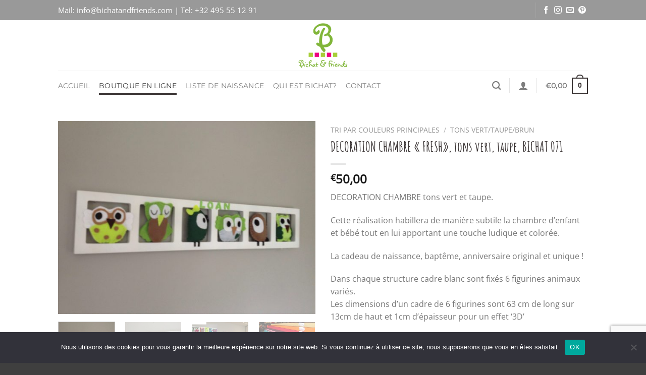

--- FILE ---
content_type: text/html; charset=UTF-8
request_url: https://www.bichatandfriends.com/product/cadre-decoration-chambre-bebe-personnalise-vert-taupe/
body_size: 35173
content:
<!DOCTYPE html>
<html lang="fr-FR" class="loading-site no-js">
<head>
	<meta charset="UTF-8" />
	<link rel="profile" href="https://gmpg.org/xfn/11" />
	<link rel="pingback" href="https://www.bichatandfriends.com/xmlrpc.php" />

					<script>document.documentElement.className = document.documentElement.className + ' yes-js js_active js'</script>
			<script>(function(html){html.className = html.className.replace(/\bno-js\b/,'js')})(document.documentElement);</script>
<meta name='robots' content='index, follow, max-image-preview:large, max-snippet:-1, max-video-preview:-1' />
	<style>img:is([sizes="auto" i], [sizes^="auto," i]) { contain-intrinsic-size: 3000px 1500px }</style>
	<meta name="viewport" content="width=device-width, initial-scale=1" />
	<!-- This site is optimized with the Yoast SEO plugin v24.7 - https://yoast.com/wordpress/plugins/seo/ -->
	<title>decoration chambre bebe, rouge, rose, orange, cadeau de naissance</title>
	<meta name="description" content="Décoration murale chambre bébé et enfant avec figurines en feutrine dans les tons orange rouge et rose. Cadeau de naissance original, personnalisé. Réalisation sur-mesure." />
	<link rel="canonical" href="https://www.bichatandfriends.com/product/cadre-decoration-chambre-bebe-personnalise-vert-taupe/" />
	<meta property="og:locale" content="fr_FR" />
	<meta property="og:type" content="article" />
	<meta property="og:title" content="decoration chambre bebe, rouge, rose, orange, cadeau de naissance" />
	<meta property="og:description" content="Décoration murale chambre bébé et enfant avec figurines en feutrine dans les tons orange rouge et rose. Cadeau de naissance original, personnalisé. Réalisation sur-mesure." />
	<meta property="og:url" content="https://www.bichatandfriends.com/product/cadre-decoration-chambre-bebe-personnalise-vert-taupe/" />
	<meta property="og:site_name" content="Bichat and Friends" />
	<meta property="article:publisher" content="https://www.facebook.com/bichatandfriends/" />
	<meta property="article:modified_time" content="2018-12-21T16:56:02+00:00" />
	<meta property="og:image" content="https://www.bichatandfriends.com/wp-content/uploads/2018/06/071-Decoration-chambre-enfant-personnalisée-Light-7.jpg" />
	<meta property="og:image:width" content="3264" />
	<meta property="og:image:height" content="2448" />
	<meta property="og:image:type" content="image/jpeg" />
	<meta name="twitter:card" content="summary_large_image" />
	<meta name="twitter:label1" content="Durée de lecture estimée" />
	<meta name="twitter:data1" content="1 minute" />
	<script type="application/ld+json" class="yoast-schema-graph">{"@context":"https://schema.org","@graph":[{"@type":"WebPage","@id":"https://www.bichatandfriends.com/product/cadre-decoration-chambre-bebe-personnalise-vert-taupe/","url":"https://www.bichatandfriends.com/product/cadre-decoration-chambre-bebe-personnalise-vert-taupe/","name":"decoration chambre bebe, rouge, rose, orange, cadeau de naissance","isPartOf":{"@id":"https://www.bichatandfriends.com/#website"},"primaryImageOfPage":{"@id":"https://www.bichatandfriends.com/product/cadre-decoration-chambre-bebe-personnalise-vert-taupe/#primaryimage"},"image":{"@id":"https://www.bichatandfriends.com/product/cadre-decoration-chambre-bebe-personnalise-vert-taupe/#primaryimage"},"thumbnailUrl":"https://www.bichatandfriends.com/wp-content/uploads/2018/06/071-Decoration-chambre-enfant-personnalisée-Light-7.jpg","datePublished":"2018-06-21T18:49:22+00:00","dateModified":"2018-12-21T16:56:02+00:00","description":"Décoration murale chambre bébé et enfant avec figurines en feutrine dans les tons orange rouge et rose. Cadeau de naissance original, personnalisé. Réalisation sur-mesure.","breadcrumb":{"@id":"https://www.bichatandfriends.com/product/cadre-decoration-chambre-bebe-personnalise-vert-taupe/#breadcrumb"},"inLanguage":"fr-FR","potentialAction":[{"@type":"ReadAction","target":["https://www.bichatandfriends.com/product/cadre-decoration-chambre-bebe-personnalise-vert-taupe/"]}]},{"@type":"ImageObject","inLanguage":"fr-FR","@id":"https://www.bichatandfriends.com/product/cadre-decoration-chambre-bebe-personnalise-vert-taupe/#primaryimage","url":"https://www.bichatandfriends.com/wp-content/uploads/2018/06/071-Decoration-chambre-enfant-personnalisée-Light-7.jpg","contentUrl":"https://www.bichatandfriends.com/wp-content/uploads/2018/06/071-Decoration-chambre-enfant-personnalisée-Light-7.jpg","width":3264,"height":2448,"caption":"Décoration murale chambre bébé avec figurines aux couleurs vert brun taupe et blanc."},{"@type":"BreadcrumbList","@id":"https://www.bichatandfriends.com/product/cadre-decoration-chambre-bebe-personnalise-vert-taupe/#breadcrumb","itemListElement":[{"@type":"ListItem","position":1,"name":"Accueil","item":"https://www.bichatandfriends.com/"},{"@type":"ListItem","position":2,"name":"Boutique","item":"https://www.bichatandfriends.com/boutique/"},{"@type":"ListItem","position":3,"name":"DECORATION CHAMBRE « FRESH», tons vert, taupe, BICHAT 071"}]},{"@type":"WebSite","@id":"https://www.bichatandfriends.com/#website","url":"https://www.bichatandfriends.com/","name":"Bichat and Friends","description":"Décoration murale originale personnalisée pour chambre enfant et bébé","potentialAction":[{"@type":"SearchAction","target":{"@type":"EntryPoint","urlTemplate":"https://www.bichatandfriends.com/?s={search_term_string}"},"query-input":{"@type":"PropertyValueSpecification","valueRequired":true,"valueName":"search_term_string"}}],"inLanguage":"fr-FR"}]}</script>
	<!-- / Yoast SEO plugin. -->


<link rel='prefetch' href='https://www.bichatandfriends.com/wp-content/themes/flatsome/assets/js/flatsome.js?ver=e1ad26bd5672989785e1' />
<link rel='prefetch' href='https://www.bichatandfriends.com/wp-content/themes/flatsome/assets/js/chunk.slider.js?ver=3.19.11' />
<link rel='prefetch' href='https://www.bichatandfriends.com/wp-content/themes/flatsome/assets/js/chunk.popups.js?ver=3.19.11' />
<link rel='prefetch' href='https://www.bichatandfriends.com/wp-content/themes/flatsome/assets/js/chunk.tooltips.js?ver=3.19.11' />
<link rel='prefetch' href='https://www.bichatandfriends.com/wp-content/themes/flatsome/assets/js/woocommerce.js?ver=dd6035ce106022a74757' />
<link rel="alternate" type="application/rss+xml" title="Bichat and Friends &raquo; Flux" href="https://www.bichatandfriends.com/feed/" />
<link rel="alternate" type="application/rss+xml" title="Bichat and Friends &raquo; Flux des commentaires" href="https://www.bichatandfriends.com/comments/feed/" />
<script type="text/javascript">
/* <![CDATA[ */
window._wpemojiSettings = {"baseUrl":"https:\/\/s.w.org\/images\/core\/emoji\/15.0.3\/72x72\/","ext":".png","svgUrl":"https:\/\/s.w.org\/images\/core\/emoji\/15.0.3\/svg\/","svgExt":".svg","source":{"concatemoji":"https:\/\/www.bichatandfriends.com\/wp-includes\/js\/wp-emoji-release.min.js?ver=6a182adfe8f199c55c2f0b0be6b37204"}};
/*! This file is auto-generated */
!function(i,n){var o,s,e;function c(e){try{var t={supportTests:e,timestamp:(new Date).valueOf()};sessionStorage.setItem(o,JSON.stringify(t))}catch(e){}}function p(e,t,n){e.clearRect(0,0,e.canvas.width,e.canvas.height),e.fillText(t,0,0);var t=new Uint32Array(e.getImageData(0,0,e.canvas.width,e.canvas.height).data),r=(e.clearRect(0,0,e.canvas.width,e.canvas.height),e.fillText(n,0,0),new Uint32Array(e.getImageData(0,0,e.canvas.width,e.canvas.height).data));return t.every(function(e,t){return e===r[t]})}function u(e,t,n){switch(t){case"flag":return n(e,"\ud83c\udff3\ufe0f\u200d\u26a7\ufe0f","\ud83c\udff3\ufe0f\u200b\u26a7\ufe0f")?!1:!n(e,"\ud83c\uddfa\ud83c\uddf3","\ud83c\uddfa\u200b\ud83c\uddf3")&&!n(e,"\ud83c\udff4\udb40\udc67\udb40\udc62\udb40\udc65\udb40\udc6e\udb40\udc67\udb40\udc7f","\ud83c\udff4\u200b\udb40\udc67\u200b\udb40\udc62\u200b\udb40\udc65\u200b\udb40\udc6e\u200b\udb40\udc67\u200b\udb40\udc7f");case"emoji":return!n(e,"\ud83d\udc26\u200d\u2b1b","\ud83d\udc26\u200b\u2b1b")}return!1}function f(e,t,n){var r="undefined"!=typeof WorkerGlobalScope&&self instanceof WorkerGlobalScope?new OffscreenCanvas(300,150):i.createElement("canvas"),a=r.getContext("2d",{willReadFrequently:!0}),o=(a.textBaseline="top",a.font="600 32px Arial",{});return e.forEach(function(e){o[e]=t(a,e,n)}),o}function t(e){var t=i.createElement("script");t.src=e,t.defer=!0,i.head.appendChild(t)}"undefined"!=typeof Promise&&(o="wpEmojiSettingsSupports",s=["flag","emoji"],n.supports={everything:!0,everythingExceptFlag:!0},e=new Promise(function(e){i.addEventListener("DOMContentLoaded",e,{once:!0})}),new Promise(function(t){var n=function(){try{var e=JSON.parse(sessionStorage.getItem(o));if("object"==typeof e&&"number"==typeof e.timestamp&&(new Date).valueOf()<e.timestamp+604800&&"object"==typeof e.supportTests)return e.supportTests}catch(e){}return null}();if(!n){if("undefined"!=typeof Worker&&"undefined"!=typeof OffscreenCanvas&&"undefined"!=typeof URL&&URL.createObjectURL&&"undefined"!=typeof Blob)try{var e="postMessage("+f.toString()+"("+[JSON.stringify(s),u.toString(),p.toString()].join(",")+"));",r=new Blob([e],{type:"text/javascript"}),a=new Worker(URL.createObjectURL(r),{name:"wpTestEmojiSupports"});return void(a.onmessage=function(e){c(n=e.data),a.terminate(),t(n)})}catch(e){}c(n=f(s,u,p))}t(n)}).then(function(e){for(var t in e)n.supports[t]=e[t],n.supports.everything=n.supports.everything&&n.supports[t],"flag"!==t&&(n.supports.everythingExceptFlag=n.supports.everythingExceptFlag&&n.supports[t]);n.supports.everythingExceptFlag=n.supports.everythingExceptFlag&&!n.supports.flag,n.DOMReady=!1,n.readyCallback=function(){n.DOMReady=!0}}).then(function(){return e}).then(function(){var e;n.supports.everything||(n.readyCallback(),(e=n.source||{}).concatemoji?t(e.concatemoji):e.wpemoji&&e.twemoji&&(t(e.twemoji),t(e.wpemoji)))}))}((window,document),window._wpemojiSettings);
/* ]]> */
</script>
<style id='wp-emoji-styles-inline-css' type='text/css'>

	img.wp-smiley, img.emoji {
		display: inline !important;
		border: none !important;
		box-shadow: none !important;
		height: 1em !important;
		width: 1em !important;
		margin: 0 0.07em !important;
		vertical-align: -0.1em !important;
		background: none !important;
		padding: 0 !important;
	}
</style>
<style id='wp-block-library-inline-css' type='text/css'>
:root{--wp-admin-theme-color:#007cba;--wp-admin-theme-color--rgb:0,124,186;--wp-admin-theme-color-darker-10:#006ba1;--wp-admin-theme-color-darker-10--rgb:0,107,161;--wp-admin-theme-color-darker-20:#005a87;--wp-admin-theme-color-darker-20--rgb:0,90,135;--wp-admin-border-width-focus:2px;--wp-block-synced-color:#7a00df;--wp-block-synced-color--rgb:122,0,223;--wp-bound-block-color:var(--wp-block-synced-color)}@media (min-resolution:192dpi){:root{--wp-admin-border-width-focus:1.5px}}.wp-element-button{cursor:pointer}:root{--wp--preset--font-size--normal:16px;--wp--preset--font-size--huge:42px}:root .has-very-light-gray-background-color{background-color:#eee}:root .has-very-dark-gray-background-color{background-color:#313131}:root .has-very-light-gray-color{color:#eee}:root .has-very-dark-gray-color{color:#313131}:root .has-vivid-green-cyan-to-vivid-cyan-blue-gradient-background{background:linear-gradient(135deg,#00d084,#0693e3)}:root .has-purple-crush-gradient-background{background:linear-gradient(135deg,#34e2e4,#4721fb 50%,#ab1dfe)}:root .has-hazy-dawn-gradient-background{background:linear-gradient(135deg,#faaca8,#dad0ec)}:root .has-subdued-olive-gradient-background{background:linear-gradient(135deg,#fafae1,#67a671)}:root .has-atomic-cream-gradient-background{background:linear-gradient(135deg,#fdd79a,#004a59)}:root .has-nightshade-gradient-background{background:linear-gradient(135deg,#330968,#31cdcf)}:root .has-midnight-gradient-background{background:linear-gradient(135deg,#020381,#2874fc)}.has-regular-font-size{font-size:1em}.has-larger-font-size{font-size:2.625em}.has-normal-font-size{font-size:var(--wp--preset--font-size--normal)}.has-huge-font-size{font-size:var(--wp--preset--font-size--huge)}.has-text-align-center{text-align:center}.has-text-align-left{text-align:left}.has-text-align-right{text-align:right}#end-resizable-editor-section{display:none}.aligncenter{clear:both}.items-justified-left{justify-content:flex-start}.items-justified-center{justify-content:center}.items-justified-right{justify-content:flex-end}.items-justified-space-between{justify-content:space-between}.screen-reader-text{border:0;clip:rect(1px,1px,1px,1px);clip-path:inset(50%);height:1px;margin:-1px;overflow:hidden;padding:0;position:absolute;width:1px;word-wrap:normal!important}.screen-reader-text:focus{background-color:#ddd;clip:auto!important;clip-path:none;color:#444;display:block;font-size:1em;height:auto;left:5px;line-height:normal;padding:15px 23px 14px;text-decoration:none;top:5px;width:auto;z-index:100000}html :where(.has-border-color){border-style:solid}html :where([style*=border-top-color]){border-top-style:solid}html :where([style*=border-right-color]){border-right-style:solid}html :where([style*=border-bottom-color]){border-bottom-style:solid}html :where([style*=border-left-color]){border-left-style:solid}html :where([style*=border-width]){border-style:solid}html :where([style*=border-top-width]){border-top-style:solid}html :where([style*=border-right-width]){border-right-style:solid}html :where([style*=border-bottom-width]){border-bottom-style:solid}html :where([style*=border-left-width]){border-left-style:solid}html :where(img[class*=wp-image-]){height:auto;max-width:100%}:where(figure){margin:0 0 1em}html :where(.is-position-sticky){--wp-admin--admin-bar--position-offset:var(--wp-admin--admin-bar--height,0px)}@media screen and (max-width:600px){html :where(.is-position-sticky){--wp-admin--admin-bar--position-offset:0px}}
</style>
<link rel='stylesheet' id='contact-form-7-css' href='https://www.bichatandfriends.com/wp-content/plugins/contact-form-7/includes/css/styles.css?ver=6.0.5' type='text/css' media='all' />
<link rel='stylesheet' id='cookie-notice-front-css' href='https://www.bichatandfriends.com/wp-content/plugins/cookie-notice/css/front.min.css?ver=2.5.5' type='text/css' media='all' />
<style id='woocommerce-inline-inline-css' type='text/css'>
.woocommerce form .form-row .required { visibility: visible; }
</style>
<link rel='stylesheet' id='brands-styles-css' href='https://www.bichatandfriends.com/wp-content/plugins/woocommerce/assets/css/brands.css?ver=9.7.2' type='text/css' media='all' />
<link rel='stylesheet' id='flatsome-woocommerce-wishlist-css' href='https://www.bichatandfriends.com/wp-content/themes/flatsome/inc/integrations/wc-yith-wishlist/wishlist.css?ver=3.19.11' type='text/css' media='all' />
<link rel='stylesheet' id='flatsome-main-css' href='https://www.bichatandfriends.com/wp-content/themes/flatsome/assets/css/flatsome.css?ver=3.19.11' type='text/css' media='all' />
<style id='flatsome-main-inline-css' type='text/css'>
@font-face {
				font-family: "fl-icons";
				font-display: block;
				src: url(https://www.bichatandfriends.com/wp-content/themes/flatsome/assets/css/icons/fl-icons.eot?v=3.19.11);
				src:
					url(https://www.bichatandfriends.com/wp-content/themes/flatsome/assets/css/icons/fl-icons.eot#iefix?v=3.19.11) format("embedded-opentype"),
					url(https://www.bichatandfriends.com/wp-content/themes/flatsome/assets/css/icons/fl-icons.woff2?v=3.19.11) format("woff2"),
					url(https://www.bichatandfriends.com/wp-content/themes/flatsome/assets/css/icons/fl-icons.ttf?v=3.19.11) format("truetype"),
					url(https://www.bichatandfriends.com/wp-content/themes/flatsome/assets/css/icons/fl-icons.woff?v=3.19.11) format("woff"),
					url(https://www.bichatandfriends.com/wp-content/themes/flatsome/assets/css/icons/fl-icons.svg?v=3.19.11#fl-icons) format("svg");
			}
</style>
<link rel='stylesheet' id='flatsome-shop-css' href='https://www.bichatandfriends.com/wp-content/themes/flatsome/assets/css/flatsome-shop.css?ver=3.19.11' type='text/css' media='all' />
<link rel='stylesheet' id='flatsome-style-css' href='https://www.bichatandfriends.com/wp-content/themes/flatsome-child/style.css?ver=3.0' type='text/css' media='all' />
<script type="text/javascript" id="cookie-notice-front-js-before">
/* <![CDATA[ */
var cnArgs = {"ajaxUrl":"https:\/\/www.bichatandfriends.com\/wp-admin\/admin-ajax.php","nonce":"d94d43da53","hideEffect":"fade","position":"bottom","onScroll":false,"onScrollOffset":100,"onClick":false,"cookieName":"cookie_notice_accepted","cookieTime":2592000,"cookieTimeRejected":2592000,"globalCookie":false,"redirection":false,"cache":false,"revokeCookies":false,"revokeCookiesOpt":"automatic"};
/* ]]> */
</script>
<script type="text/javascript" src="https://www.bichatandfriends.com/wp-content/plugins/cookie-notice/js/front.min.js?ver=2.5.5" id="cookie-notice-front-js"></script>
<script type="text/javascript" src="https://www.bichatandfriends.com/wp-includes/js/jquery/jquery.min.js?ver=3.7.1" id="jquery-core-js"></script>
<script type="text/javascript" src="https://www.bichatandfriends.com/wp-includes/js/jquery/jquery-migrate.min.js?ver=3.4.1" id="jquery-migrate-js"></script>
<script type="text/javascript" src="https://www.bichatandfriends.com/wp-content/plugins/woocommerce/assets/js/jquery-blockui/jquery.blockUI.min.js?ver=2.7.0-wc.9.7.2" id="jquery-blockui-js" data-wp-strategy="defer"></script>
<script type="text/javascript" id="wc-add-to-cart-js-extra">
/* <![CDATA[ */
var wc_add_to_cart_params = {"ajax_url":"\/wp-admin\/admin-ajax.php","wc_ajax_url":"\/?wc-ajax=%%endpoint%%","i18n_view_cart":"Voir le panier","cart_url":"https:\/\/www.bichatandfriends.com\/panier\/","is_cart":"","cart_redirect_after_add":"yes"};
/* ]]> */
</script>
<script type="text/javascript" src="https://www.bichatandfriends.com/wp-content/plugins/woocommerce/assets/js/frontend/add-to-cart.min.js?ver=9.7.2" id="wc-add-to-cart-js" defer="defer" data-wp-strategy="defer"></script>
<script type="text/javascript" id="wc-single-product-js-extra">
/* <![CDATA[ */
var wc_single_product_params = {"i18n_required_rating_text":"Veuillez s\u00e9lectionner une note","i18n_rating_options":["1\u00a0\u00e9toile sur 5","2\u00a0\u00e9toiles sur 5","3\u00a0\u00e9toiles sur 5","4\u00a0\u00e9toiles sur 5","5\u00a0\u00e9toiles sur 5"],"i18n_product_gallery_trigger_text":"Voir la galerie d\u2019images en plein \u00e9cran","review_rating_required":"yes","flexslider":{"rtl":false,"animation":"slide","smoothHeight":true,"directionNav":false,"controlNav":"thumbnails","slideshow":false,"animationSpeed":500,"animationLoop":false,"allowOneSlide":false},"zoom_enabled":"","zoom_options":[],"photoswipe_enabled":"","photoswipe_options":{"shareEl":false,"closeOnScroll":false,"history":false,"hideAnimationDuration":0,"showAnimationDuration":0},"flexslider_enabled":""};
/* ]]> */
</script>
<script type="text/javascript" src="https://www.bichatandfriends.com/wp-content/plugins/woocommerce/assets/js/frontend/single-product.min.js?ver=9.7.2" id="wc-single-product-js" defer="defer" data-wp-strategy="defer"></script>
<script type="text/javascript" src="https://www.bichatandfriends.com/wp-content/plugins/woocommerce/assets/js/js-cookie/js.cookie.min.js?ver=2.1.4-wc.9.7.2" id="js-cookie-js" data-wp-strategy="defer"></script>
<link rel="https://api.w.org/" href="https://www.bichatandfriends.com/wp-json/" /><link rel="alternate" title="JSON" type="application/json" href="https://www.bichatandfriends.com/wp-json/wp/v2/product/1304" /><link rel="EditURI" type="application/rsd+xml" title="RSD" href="https://www.bichatandfriends.com/xmlrpc.php?rsd" />

<link rel='shortlink' href='https://www.bichatandfriends.com/?p=1304' />
<link rel="alternate" title="oEmbed (JSON)" type="application/json+oembed" href="https://www.bichatandfriends.com/wp-json/oembed/1.0/embed?url=https%3A%2F%2Fwww.bichatandfriends.com%2Fproduct%2Fcadre-decoration-chambre-bebe-personnalise-vert-taupe%2F" />
<link rel="alternate" title="oEmbed (XML)" type="text/xml+oembed" href="https://www.bichatandfriends.com/wp-json/oembed/1.0/embed?url=https%3A%2F%2Fwww.bichatandfriends.com%2Fproduct%2Fcadre-decoration-chambre-bebe-personnalise-vert-taupe%2F&#038;format=xml" />

		<!-- GA Google Analytics @ https://m0n.co/ga -->
		<script>
			(function(i,s,o,g,r,a,m){i['GoogleAnalyticsObject']=r;i[r]=i[r]||function(){
			(i[r].q=i[r].q||[]).push(arguments)},i[r].l=1*new Date();a=s.createElement(o),
			m=s.getElementsByTagName(o)[0];a.async=1;a.src=g;m.parentNode.insertBefore(a,m)
			})(window,document,'script','https://www.google-analytics.com/analytics.js','ga');
			ga('create', 'UA-118570674-1', 'auto');
			ga('set', 'anonymizeIp', true);
			ga('send', 'pageview');
		</script>

	<script type="text/javascript">
(function(url){
	if(/(?:Chrome\/26\.0\.1410\.63 Safari\/537\.31|WordfenceTestMonBot)/.test(navigator.userAgent)){ return; }
	var addEvent = function(evt, handler) {
		if (window.addEventListener) {
			document.addEventListener(evt, handler, false);
		} else if (window.attachEvent) {
			document.attachEvent('on' + evt, handler);
		}
	};
	var removeEvent = function(evt, handler) {
		if (window.removeEventListener) {
			document.removeEventListener(evt, handler, false);
		} else if (window.detachEvent) {
			document.detachEvent('on' + evt, handler);
		}
	};
	var evts = 'contextmenu dblclick drag dragend dragenter dragleave dragover dragstart drop keydown keypress keyup mousedown mousemove mouseout mouseover mouseup mousewheel scroll'.split(' ');
	var logHuman = function() {
		if (window.wfLogHumanRan) { return; }
		window.wfLogHumanRan = true;
		var wfscr = document.createElement('script');
		wfscr.type = 'text/javascript';
		wfscr.async = true;
		wfscr.src = url + '&r=' + Math.random();
		(document.getElementsByTagName('head')[0]||document.getElementsByTagName('body')[0]).appendChild(wfscr);
		for (var i = 0; i < evts.length; i++) {
			removeEvent(evts[i], logHuman);
		}
	};
	for (var i = 0; i < evts.length; i++) {
		addEvent(evts[i], logHuman);
	}
})('//www.bichatandfriends.com/?wordfence_lh=1&hid=1BEC28712167C496D1B19BCD4FF5D441');
</script>	<noscript><style>.woocommerce-product-gallery{ opacity: 1 !important; }</style></noscript>
	<style class='wp-fonts-local' type='text/css'>
@font-face{font-family:Inter;font-style:normal;font-weight:300 900;font-display:fallback;src:url('https://www.bichatandfriends.com/wp-content/plugins/woocommerce/assets/fonts/Inter-VariableFont_slnt,wght.woff2') format('woff2');font-stretch:normal;}
@font-face{font-family:Cardo;font-style:normal;font-weight:400;font-display:fallback;src:url('https://www.bichatandfriends.com/wp-content/plugins/woocommerce/assets/fonts/cardo_normal_400.woff2') format('woff2');}
</style>
<link rel="icon" href="https://www.bichatandfriends.com/wp-content/uploads/2018/04/cropped-fav-32x32.png" sizes="32x32" />
<link rel="icon" href="https://www.bichatandfriends.com/wp-content/uploads/2018/04/cropped-fav-192x192.png" sizes="192x192" />
<link rel="apple-touch-icon" href="https://www.bichatandfriends.com/wp-content/uploads/2018/04/cropped-fav-180x180.png" />
<meta name="msapplication-TileImage" content="https://www.bichatandfriends.com/wp-content/uploads/2018/04/cropped-fav-270x270.png" />
<style id="custom-css" type="text/css">:root {--primary-color: #383232;--fs-color-primary: #383232;--fs-color-secondary: #999999;--fs-color-success: #7a9c59;--fs-color-alert: #b20000;--fs-experimental-link-color: #97877a;--fs-experimental-link-color-hover: #111;}.tooltipster-base {--tooltip-color: #fff;--tooltip-bg-color: #000;}.off-canvas-right .mfp-content, .off-canvas-left .mfp-content {--drawer-width: 300px;}.off-canvas .mfp-content.off-canvas-cart {--drawer-width: 360px;}.header-main{height: 100px}#logo img{max-height: 100px}#logo{width:200px;}.header-bottom{min-height: 55px}.header-top{min-height: 40px}.transparent .header-main{height: 30px}.transparent #logo img{max-height: 30px}.has-transparent + .page-title:first-of-type,.has-transparent + #main > .page-title,.has-transparent + #main > div > .page-title,.has-transparent + #main .page-header-wrapper:first-of-type .page-title{padding-top: 110px;}.header.show-on-scroll,.stuck .header-main{height:70px!important}.stuck #logo img{max-height: 70px!important}.header-bg-color {background-color: rgba(255,255,255,0.9)}.header-bottom {background-color: #ffffff}.header-bottom-nav > li > a{line-height: 16px }@media (max-width: 549px) {.header-main{height: 70px}#logo img{max-height: 70px}}.nav-dropdown-has-arrow.nav-dropdown-has-border li.has-dropdown:before{border-bottom-color: #fff;}.nav .nav-dropdown{border-color: #fff }.nav-dropdown-has-arrow li.has-dropdown:after{border-bottom-color: #FFF;}.nav .nav-dropdown{background-color: #FFF}.header-top{background-color:#999999!important;}h1,h2,h3,h4,h5,h6,.heading-font{color: #383232;}body{font-size: 100%;}@media screen and (max-width: 549px){body{font-size: 100%;}}body{font-family: "Open Sans", sans-serif;}.nav > li > a {font-family: Montserrat, sans-serif;}.mobile-sidebar-levels-2 .nav > li > ul > li > a {font-family: Montserrat, sans-serif;}.nav > li > a,.mobile-sidebar-levels-2 .nav > li > ul > li > a {font-weight: 400;font-style: normal;}h1,h2,h3,h4,h5,h6,.heading-font, .off-canvas-center .nav-sidebar.nav-vertical > li > a{font-family: "Amatic SC", sans-serif;}h1,h2,h3,h4,h5,h6,.heading-font,.banner h1,.banner h2 {font-weight: 700;font-style: normal;}.alt-font{font-family: "Dancing Script", sans-serif;}.alt-font {font-weight: 400!important;font-style: normal!important;}.current .breadcrumb-step, [data-icon-label]:after, .button#place_order,.button.checkout,.checkout-button,.single_add_to_cart_button.button, .sticky-add-to-cart-select-options-button{background-color: #383232!important }.has-equal-box-heights .box-image {padding-top: 100%;}.badge-inner.on-sale{background-color: #383232}.badge-inner.new-bubble{background-color: #383232}.star-rating span:before,.star-rating:before, .woocommerce-page .star-rating:before, .stars a:hover:after, .stars a.active:after{color: #383232}@media screen and (min-width: 550px){.products .box-vertical .box-image{min-width: 300px!important;width: 300px!important;}}.footer-1{background-color: #333333}.footer-2{background-color: #333333}.absolute-footer, html{background-color: #3f3f3f}.nav-vertical-fly-out > li + li {border-top-width: 1px; border-top-style: solid;}/* Custom CSS */#top-bar{Font-size:125%;}h3, h2 {font-size: 2.25em;}.milieu{display: block;position: relative;margin-left: 20%;margin-right:20%;}.gris{background-color: #E8E6E6;}/* Custom CSS Tablet */@media (max-width: 849px){.milieu{display: block;position: relative;margin-left: 20%;margin-right:20%;}.invisible-smartphone{display:none;}}.label-new.menu-item > a:after{content:"Nouveau";}.label-hot.menu-item > a:after{content:"Populaire";}.label-sale.menu-item > a:after{content:"En action";}.label-popular.menu-item > a:after{content:"Populaire";}</style><style id="kirki-inline-styles">/* cyrillic */
@font-face {
  font-family: 'Amatic SC';
  font-style: normal;
  font-weight: 700;
  font-display: swap;
  src: url(https://www.bichatandfriends.com/wp-content/fonts/amatic-sc/TUZ3zwprpvBS1izr_vOMscGKerUC7WQ.woff2) format('woff2');
  unicode-range: U+0301, U+0400-045F, U+0490-0491, U+04B0-04B1, U+2116;
}
/* hebrew */
@font-face {
  font-family: 'Amatic SC';
  font-style: normal;
  font-weight: 700;
  font-display: swap;
  src: url(https://www.bichatandfriends.com/wp-content/fonts/amatic-sc/TUZ3zwprpvBS1izr_vOMscGKfLUC7WQ.woff2) format('woff2');
  unicode-range: U+0307-0308, U+0590-05FF, U+200C-2010, U+20AA, U+25CC, U+FB1D-FB4F;
}
/* vietnamese */
@font-face {
  font-family: 'Amatic SC';
  font-style: normal;
  font-weight: 700;
  font-display: swap;
  src: url(https://www.bichatandfriends.com/wp-content/fonts/amatic-sc/TUZ3zwprpvBS1izr_vOMscGKcbUC7WQ.woff2) format('woff2');
  unicode-range: U+0102-0103, U+0110-0111, U+0128-0129, U+0168-0169, U+01A0-01A1, U+01AF-01B0, U+0300-0301, U+0303-0304, U+0308-0309, U+0323, U+0329, U+1EA0-1EF9, U+20AB;
}
/* latin-ext */
@font-face {
  font-family: 'Amatic SC';
  font-style: normal;
  font-weight: 700;
  font-display: swap;
  src: url(https://www.bichatandfriends.com/wp-content/fonts/amatic-sc/TUZ3zwprpvBS1izr_vOMscGKcLUC7WQ.woff2) format('woff2');
  unicode-range: U+0100-02BA, U+02BD-02C5, U+02C7-02CC, U+02CE-02D7, U+02DD-02FF, U+0304, U+0308, U+0329, U+1D00-1DBF, U+1E00-1E9F, U+1EF2-1EFF, U+2020, U+20A0-20AB, U+20AD-20C0, U+2113, U+2C60-2C7F, U+A720-A7FF;
}
/* latin */
@font-face {
  font-family: 'Amatic SC';
  font-style: normal;
  font-weight: 700;
  font-display: swap;
  src: url(https://www.bichatandfriends.com/wp-content/fonts/amatic-sc/TUZ3zwprpvBS1izr_vOMscGKfrUC.woff2) format('woff2');
  unicode-range: U+0000-00FF, U+0131, U+0152-0153, U+02BB-02BC, U+02C6, U+02DA, U+02DC, U+0304, U+0308, U+0329, U+2000-206F, U+20AC, U+2122, U+2191, U+2193, U+2212, U+2215, U+FEFF, U+FFFD;
}/* cyrillic-ext */
@font-face {
  font-family: 'Open Sans';
  font-style: normal;
  font-weight: 400;
  font-stretch: 100%;
  font-display: swap;
  src: url(https://www.bichatandfriends.com/wp-content/fonts/open-sans/memSYaGs126MiZpBA-UvWbX2vVnXBbObj2OVZyOOSr4dVJWUgsjZ0B4taVIGxA.woff2) format('woff2');
  unicode-range: U+0460-052F, U+1C80-1C8A, U+20B4, U+2DE0-2DFF, U+A640-A69F, U+FE2E-FE2F;
}
/* cyrillic */
@font-face {
  font-family: 'Open Sans';
  font-style: normal;
  font-weight: 400;
  font-stretch: 100%;
  font-display: swap;
  src: url(https://www.bichatandfriends.com/wp-content/fonts/open-sans/memSYaGs126MiZpBA-UvWbX2vVnXBbObj2OVZyOOSr4dVJWUgsjZ0B4kaVIGxA.woff2) format('woff2');
  unicode-range: U+0301, U+0400-045F, U+0490-0491, U+04B0-04B1, U+2116;
}
/* greek-ext */
@font-face {
  font-family: 'Open Sans';
  font-style: normal;
  font-weight: 400;
  font-stretch: 100%;
  font-display: swap;
  src: url(https://www.bichatandfriends.com/wp-content/fonts/open-sans/memSYaGs126MiZpBA-UvWbX2vVnXBbObj2OVZyOOSr4dVJWUgsjZ0B4saVIGxA.woff2) format('woff2');
  unicode-range: U+1F00-1FFF;
}
/* greek */
@font-face {
  font-family: 'Open Sans';
  font-style: normal;
  font-weight: 400;
  font-stretch: 100%;
  font-display: swap;
  src: url(https://www.bichatandfriends.com/wp-content/fonts/open-sans/memSYaGs126MiZpBA-UvWbX2vVnXBbObj2OVZyOOSr4dVJWUgsjZ0B4jaVIGxA.woff2) format('woff2');
  unicode-range: U+0370-0377, U+037A-037F, U+0384-038A, U+038C, U+038E-03A1, U+03A3-03FF;
}
/* hebrew */
@font-face {
  font-family: 'Open Sans';
  font-style: normal;
  font-weight: 400;
  font-stretch: 100%;
  font-display: swap;
  src: url(https://www.bichatandfriends.com/wp-content/fonts/open-sans/memSYaGs126MiZpBA-UvWbX2vVnXBbObj2OVZyOOSr4dVJWUgsjZ0B4iaVIGxA.woff2) format('woff2');
  unicode-range: U+0307-0308, U+0590-05FF, U+200C-2010, U+20AA, U+25CC, U+FB1D-FB4F;
}
/* math */
@font-face {
  font-family: 'Open Sans';
  font-style: normal;
  font-weight: 400;
  font-stretch: 100%;
  font-display: swap;
  src: url(https://www.bichatandfriends.com/wp-content/fonts/open-sans/memSYaGs126MiZpBA-UvWbX2vVnXBbObj2OVZyOOSr4dVJWUgsjZ0B5caVIGxA.woff2) format('woff2');
  unicode-range: U+0302-0303, U+0305, U+0307-0308, U+0310, U+0312, U+0315, U+031A, U+0326-0327, U+032C, U+032F-0330, U+0332-0333, U+0338, U+033A, U+0346, U+034D, U+0391-03A1, U+03A3-03A9, U+03B1-03C9, U+03D1, U+03D5-03D6, U+03F0-03F1, U+03F4-03F5, U+2016-2017, U+2034-2038, U+203C, U+2040, U+2043, U+2047, U+2050, U+2057, U+205F, U+2070-2071, U+2074-208E, U+2090-209C, U+20D0-20DC, U+20E1, U+20E5-20EF, U+2100-2112, U+2114-2115, U+2117-2121, U+2123-214F, U+2190, U+2192, U+2194-21AE, U+21B0-21E5, U+21F1-21F2, U+21F4-2211, U+2213-2214, U+2216-22FF, U+2308-230B, U+2310, U+2319, U+231C-2321, U+2336-237A, U+237C, U+2395, U+239B-23B7, U+23D0, U+23DC-23E1, U+2474-2475, U+25AF, U+25B3, U+25B7, U+25BD, U+25C1, U+25CA, U+25CC, U+25FB, U+266D-266F, U+27C0-27FF, U+2900-2AFF, U+2B0E-2B11, U+2B30-2B4C, U+2BFE, U+3030, U+FF5B, U+FF5D, U+1D400-1D7FF, U+1EE00-1EEFF;
}
/* symbols */
@font-face {
  font-family: 'Open Sans';
  font-style: normal;
  font-weight: 400;
  font-stretch: 100%;
  font-display: swap;
  src: url(https://www.bichatandfriends.com/wp-content/fonts/open-sans/memSYaGs126MiZpBA-UvWbX2vVnXBbObj2OVZyOOSr4dVJWUgsjZ0B5OaVIGxA.woff2) format('woff2');
  unicode-range: U+0001-000C, U+000E-001F, U+007F-009F, U+20DD-20E0, U+20E2-20E4, U+2150-218F, U+2190, U+2192, U+2194-2199, U+21AF, U+21E6-21F0, U+21F3, U+2218-2219, U+2299, U+22C4-22C6, U+2300-243F, U+2440-244A, U+2460-24FF, U+25A0-27BF, U+2800-28FF, U+2921-2922, U+2981, U+29BF, U+29EB, U+2B00-2BFF, U+4DC0-4DFF, U+FFF9-FFFB, U+10140-1018E, U+10190-1019C, U+101A0, U+101D0-101FD, U+102E0-102FB, U+10E60-10E7E, U+1D2C0-1D2D3, U+1D2E0-1D37F, U+1F000-1F0FF, U+1F100-1F1AD, U+1F1E6-1F1FF, U+1F30D-1F30F, U+1F315, U+1F31C, U+1F31E, U+1F320-1F32C, U+1F336, U+1F378, U+1F37D, U+1F382, U+1F393-1F39F, U+1F3A7-1F3A8, U+1F3AC-1F3AF, U+1F3C2, U+1F3C4-1F3C6, U+1F3CA-1F3CE, U+1F3D4-1F3E0, U+1F3ED, U+1F3F1-1F3F3, U+1F3F5-1F3F7, U+1F408, U+1F415, U+1F41F, U+1F426, U+1F43F, U+1F441-1F442, U+1F444, U+1F446-1F449, U+1F44C-1F44E, U+1F453, U+1F46A, U+1F47D, U+1F4A3, U+1F4B0, U+1F4B3, U+1F4B9, U+1F4BB, U+1F4BF, U+1F4C8-1F4CB, U+1F4D6, U+1F4DA, U+1F4DF, U+1F4E3-1F4E6, U+1F4EA-1F4ED, U+1F4F7, U+1F4F9-1F4FB, U+1F4FD-1F4FE, U+1F503, U+1F507-1F50B, U+1F50D, U+1F512-1F513, U+1F53E-1F54A, U+1F54F-1F5FA, U+1F610, U+1F650-1F67F, U+1F687, U+1F68D, U+1F691, U+1F694, U+1F698, U+1F6AD, U+1F6B2, U+1F6B9-1F6BA, U+1F6BC, U+1F6C6-1F6CF, U+1F6D3-1F6D7, U+1F6E0-1F6EA, U+1F6F0-1F6F3, U+1F6F7-1F6FC, U+1F700-1F7FF, U+1F800-1F80B, U+1F810-1F847, U+1F850-1F859, U+1F860-1F887, U+1F890-1F8AD, U+1F8B0-1F8BB, U+1F8C0-1F8C1, U+1F900-1F90B, U+1F93B, U+1F946, U+1F984, U+1F996, U+1F9E9, U+1FA00-1FA6F, U+1FA70-1FA7C, U+1FA80-1FA89, U+1FA8F-1FAC6, U+1FACE-1FADC, U+1FADF-1FAE9, U+1FAF0-1FAF8, U+1FB00-1FBFF;
}
/* vietnamese */
@font-face {
  font-family: 'Open Sans';
  font-style: normal;
  font-weight: 400;
  font-stretch: 100%;
  font-display: swap;
  src: url(https://www.bichatandfriends.com/wp-content/fonts/open-sans/memSYaGs126MiZpBA-UvWbX2vVnXBbObj2OVZyOOSr4dVJWUgsjZ0B4vaVIGxA.woff2) format('woff2');
  unicode-range: U+0102-0103, U+0110-0111, U+0128-0129, U+0168-0169, U+01A0-01A1, U+01AF-01B0, U+0300-0301, U+0303-0304, U+0308-0309, U+0323, U+0329, U+1EA0-1EF9, U+20AB;
}
/* latin-ext */
@font-face {
  font-family: 'Open Sans';
  font-style: normal;
  font-weight: 400;
  font-stretch: 100%;
  font-display: swap;
  src: url(https://www.bichatandfriends.com/wp-content/fonts/open-sans/memSYaGs126MiZpBA-UvWbX2vVnXBbObj2OVZyOOSr4dVJWUgsjZ0B4uaVIGxA.woff2) format('woff2');
  unicode-range: U+0100-02BA, U+02BD-02C5, U+02C7-02CC, U+02CE-02D7, U+02DD-02FF, U+0304, U+0308, U+0329, U+1D00-1DBF, U+1E00-1E9F, U+1EF2-1EFF, U+2020, U+20A0-20AB, U+20AD-20C0, U+2113, U+2C60-2C7F, U+A720-A7FF;
}
/* latin */
@font-face {
  font-family: 'Open Sans';
  font-style: normal;
  font-weight: 400;
  font-stretch: 100%;
  font-display: swap;
  src: url(https://www.bichatandfriends.com/wp-content/fonts/open-sans/memSYaGs126MiZpBA-UvWbX2vVnXBbObj2OVZyOOSr4dVJWUgsjZ0B4gaVI.woff2) format('woff2');
  unicode-range: U+0000-00FF, U+0131, U+0152-0153, U+02BB-02BC, U+02C6, U+02DA, U+02DC, U+0304, U+0308, U+0329, U+2000-206F, U+20AC, U+2122, U+2191, U+2193, U+2212, U+2215, U+FEFF, U+FFFD;
}/* cyrillic-ext */
@font-face {
  font-family: 'Montserrat';
  font-style: normal;
  font-weight: 400;
  font-display: swap;
  src: url(https://www.bichatandfriends.com/wp-content/fonts/montserrat/JTUHjIg1_i6t8kCHKm4532VJOt5-QNFgpCtr6Hw0aXpsog.woff2) format('woff2');
  unicode-range: U+0460-052F, U+1C80-1C8A, U+20B4, U+2DE0-2DFF, U+A640-A69F, U+FE2E-FE2F;
}
/* cyrillic */
@font-face {
  font-family: 'Montserrat';
  font-style: normal;
  font-weight: 400;
  font-display: swap;
  src: url(https://www.bichatandfriends.com/wp-content/fonts/montserrat/JTUHjIg1_i6t8kCHKm4532VJOt5-QNFgpCtr6Hw9aXpsog.woff2) format('woff2');
  unicode-range: U+0301, U+0400-045F, U+0490-0491, U+04B0-04B1, U+2116;
}
/* vietnamese */
@font-face {
  font-family: 'Montserrat';
  font-style: normal;
  font-weight: 400;
  font-display: swap;
  src: url(https://www.bichatandfriends.com/wp-content/fonts/montserrat/JTUHjIg1_i6t8kCHKm4532VJOt5-QNFgpCtr6Hw2aXpsog.woff2) format('woff2');
  unicode-range: U+0102-0103, U+0110-0111, U+0128-0129, U+0168-0169, U+01A0-01A1, U+01AF-01B0, U+0300-0301, U+0303-0304, U+0308-0309, U+0323, U+0329, U+1EA0-1EF9, U+20AB;
}
/* latin-ext */
@font-face {
  font-family: 'Montserrat';
  font-style: normal;
  font-weight: 400;
  font-display: swap;
  src: url(https://www.bichatandfriends.com/wp-content/fonts/montserrat/JTUHjIg1_i6t8kCHKm4532VJOt5-QNFgpCtr6Hw3aXpsog.woff2) format('woff2');
  unicode-range: U+0100-02BA, U+02BD-02C5, U+02C7-02CC, U+02CE-02D7, U+02DD-02FF, U+0304, U+0308, U+0329, U+1D00-1DBF, U+1E00-1E9F, U+1EF2-1EFF, U+2020, U+20A0-20AB, U+20AD-20C0, U+2113, U+2C60-2C7F, U+A720-A7FF;
}
/* latin */
@font-face {
  font-family: 'Montserrat';
  font-style: normal;
  font-weight: 400;
  font-display: swap;
  src: url(https://www.bichatandfriends.com/wp-content/fonts/montserrat/JTUHjIg1_i6t8kCHKm4532VJOt5-QNFgpCtr6Hw5aXo.woff2) format('woff2');
  unicode-range: U+0000-00FF, U+0131, U+0152-0153, U+02BB-02BC, U+02C6, U+02DA, U+02DC, U+0304, U+0308, U+0329, U+2000-206F, U+20AC, U+2122, U+2191, U+2193, U+2212, U+2215, U+FEFF, U+FFFD;
}/* vietnamese */
@font-face {
  font-family: 'Dancing Script';
  font-style: normal;
  font-weight: 400;
  font-display: swap;
  src: url(https://www.bichatandfriends.com/wp-content/fonts/dancing-script/If2cXTr6YS-zF4S-kcSWSVi_sxjsohD9F50Ruu7BMSo3Rep8ltA.woff2) format('woff2');
  unicode-range: U+0102-0103, U+0110-0111, U+0128-0129, U+0168-0169, U+01A0-01A1, U+01AF-01B0, U+0300-0301, U+0303-0304, U+0308-0309, U+0323, U+0329, U+1EA0-1EF9, U+20AB;
}
/* latin-ext */
@font-face {
  font-family: 'Dancing Script';
  font-style: normal;
  font-weight: 400;
  font-display: swap;
  src: url(https://www.bichatandfriends.com/wp-content/fonts/dancing-script/If2cXTr6YS-zF4S-kcSWSVi_sxjsohD9F50Ruu7BMSo3ROp8ltA.woff2) format('woff2');
  unicode-range: U+0100-02BA, U+02BD-02C5, U+02C7-02CC, U+02CE-02D7, U+02DD-02FF, U+0304, U+0308, U+0329, U+1D00-1DBF, U+1E00-1E9F, U+1EF2-1EFF, U+2020, U+20A0-20AB, U+20AD-20C0, U+2113, U+2C60-2C7F, U+A720-A7FF;
}
/* latin */
@font-face {
  font-family: 'Dancing Script';
  font-style: normal;
  font-weight: 400;
  font-display: swap;
  src: url(https://www.bichatandfriends.com/wp-content/fonts/dancing-script/If2cXTr6YS-zF4S-kcSWSVi_sxjsohD9F50Ruu7BMSo3Sup8.woff2) format('woff2');
  unicode-range: U+0000-00FF, U+0131, U+0152-0153, U+02BB-02BC, U+02C6, U+02DA, U+02DC, U+0304, U+0308, U+0329, U+2000-206F, U+20AC, U+2122, U+2191, U+2193, U+2212, U+2215, U+FEFF, U+FFFD;
}</style></head>

<body data-rsssl=1 class="product-template-default single single-product postid-1304 theme-flatsome cookies-not-set woocommerce woocommerce-page woocommerce-no-js lightbox nav-dropdown-has-arrow nav-dropdown-has-shadow nav-dropdown-has-border">


<a class="skip-link screen-reader-text" href="#main">Passer au contenu</a>

<div id="wrapper">

	
	<header id="header" class="header has-sticky sticky-jump">
		<div class="header-wrapper">
			<div id="top-bar" class="header-top hide-for-sticky nav-dark">
    <div class="flex-row container">
      <div class="flex-col hide-for-medium flex-left">
          <ul class="nav nav-left medium-nav-center nav-small  nav-divided">
              <li class="html custom html_topbar_left">Mail: info@bichatandfriends.com | Tel: +32 495 55 12 91</li>          </ul>
      </div>

      <div class="flex-col hide-for-medium flex-center">
          <ul class="nav nav-center nav-small  nav-divided">
                        </ul>
      </div>

      <div class="flex-col hide-for-medium flex-right">
         <ul class="nav top-bar-nav nav-right nav-small  nav-divided">
              <li class="header-divider"></li><li class="html header-social-icons ml-0">
	<div class="social-icons follow-icons" ><a href="https://www.facebook.com/bichatandfriends/%20" target="_blank" data-label="Facebook" class="icon plain facebook tooltip" title="Nous suivre sur Facebook" aria-label="Nous suivre sur Facebook" rel="noopener nofollow" ><i class="icon-facebook" ></i></a><a href="https://www.instagram.com/bichat_friends/" target="_blank" data-label="Instagram" class="icon plain instagram tooltip" title="Nous suivre sur Instagram" aria-label="Nous suivre sur Instagram" rel="noopener nofollow" ><i class="icon-instagram" ></i></a><a href="mailto:info@bichatandfriends.com" data-label="E-mail" target="_blank" class="icon plain email tooltip" title="Nous envoyer un email" aria-label="Nous envoyer un email" rel="nofollow noopener" ><i class="icon-envelop" ></i></a><a href="http://www.pinterest.com/Bichatandfriends" data-label="Pinterest" target="_blank" class="icon plain pinterest tooltip" title="Nous suivre sur Pinterest" aria-label="Nous suivre sur Pinterest" rel="noopener nofollow" ><i class="icon-pinterest" ></i></a></div></li>
          </ul>
      </div>

            <div class="flex-col show-for-medium flex-grow">
          <ul class="nav nav-center nav-small mobile-nav  nav-divided">
              <li class="html custom html_topbar_left">Mail: info@bichatandfriends.com | Tel: +32 495 55 12 91</li>          </ul>
      </div>
      
    </div>
</div>
<div id="masthead" class="header-main show-logo-center">
      <div class="header-inner flex-row container logo-center medium-logo-center" role="navigation">

          <!-- Logo -->
          <div id="logo" class="flex-col logo">
            
<!-- Header logo -->
<a href="https://www.bichatandfriends.com/" title="Bichat and Friends - Décoration murale originale personnalisée pour chambre enfant et bébé" rel="home">
		<img width="150" height="150" src="https://www.bichatandfriends.com/wp-content/uploads/2018/05/bichatandfriends-logo.png" class="header_logo header-logo" alt="Bichat and Friends"/><img  width="150" height="150" src="https://www.bichatandfriends.com/wp-content/uploads/2018/05/bichatandfriends-logo.png" class="header-logo-dark" alt="Bichat and Friends"/></a>
          </div>

          <!-- Mobile Left Elements -->
          <div class="flex-col show-for-medium flex-left">
            <ul class="mobile-nav nav nav-left ">
              <li class="nav-icon has-icon">
  		<a href="#" data-open="#main-menu" data-pos="left" data-bg="main-menu-overlay" data-color="" class="is-small" aria-label="Menu" aria-controls="main-menu" aria-expanded="false">

		  <i class="icon-menu" ></i>
		  		</a>
	</li>
            </ul>
          </div>

          <!-- Left Elements -->
          <div class="flex-col hide-for-medium flex-left
            ">
            <ul class="header-nav header-nav-main nav nav-left  nav-uppercase" >
                          </ul>
          </div>

          <!-- Right Elements -->
          <div class="flex-col hide-for-medium flex-right">
            <ul class="header-nav header-nav-main nav nav-right  nav-uppercase">
                          </ul>
          </div>

          <!-- Mobile Right Elements -->
          <div class="flex-col show-for-medium flex-right">
            <ul class="mobile-nav nav nav-right ">
              <li class="cart-item has-icon">


		<a href="https://www.bichatandfriends.com/panier/" class="header-cart-link is-small off-canvas-toggle nav-top-link" title="Panier" data-open="#cart-popup" data-class="off-canvas-cart" data-pos="right" >

    <span class="cart-icon image-icon">
    <strong>0</strong>
  </span>
  </a>


  <!-- Cart Sidebar Popup -->
  <div id="cart-popup" class="mfp-hide">
  <div class="cart-popup-inner inner-padding cart-popup-inner--sticky">
      <div class="cart-popup-title text-center">
          <span class="heading-font uppercase">Panier</span>
          <div class="is-divider"></div>
      </div>
	  <div class="widget_shopping_cart">
		  <div class="widget_shopping_cart_content">
			  

	<div class="ux-mini-cart-empty flex flex-row-col text-center pt pb">
				<div class="ux-mini-cart-empty-icon">
			<svg xmlns="http://www.w3.org/2000/svg" viewBox="0 0 17 19" style="opacity:.1;height:80px;">
				<path d="M8.5 0C6.7 0 5.3 1.2 5.3 2.7v2H2.1c-.3 0-.6.3-.7.7L0 18.2c0 .4.2.8.6.8h15.7c.4 0 .7-.3.7-.7v-.1L15.6 5.4c0-.3-.3-.6-.7-.6h-3.2v-2c0-1.6-1.4-2.8-3.2-2.8zM6.7 2.7c0-.8.8-1.4 1.8-1.4s1.8.6 1.8 1.4v2H6.7v-2zm7.5 3.4 1.3 11.5h-14L2.8 6.1h2.5v1.4c0 .4.3.7.7.7.4 0 .7-.3.7-.7V6.1h3.5v1.4c0 .4.3.7.7.7s.7-.3.7-.7V6.1h2.6z" fill-rule="evenodd" clip-rule="evenodd" fill="currentColor"></path>
			</svg>
		</div>
				<p class="woocommerce-mini-cart__empty-message empty">Votre panier est vide.</p>
					<p class="return-to-shop">
				<a class="button primary wc-backward" href="https://www.bichatandfriends.com/boutique/">
					Retour à la boutique				</a>
			</p>
				</div>


		  </div>
	  </div>
               </div>
  </div>

</li>
            </ul>
          </div>

      </div>

            <div class="container"><div class="top-divider full-width"></div></div>
      </div>
<div id="wide-nav" class="header-bottom wide-nav hide-for-medium">
    <div class="flex-row container">

                        <div class="flex-col hide-for-medium flex-left">
                <ul class="nav header-nav header-bottom-nav nav-left  nav-line-bottom nav-size-medium nav-spacing-medium nav-uppercase">
                    <li id="menu-item-327" class="menu-item menu-item-type-post_type menu-item-object-page menu-item-home menu-item-327 menu-item-design-default"><a href="https://www.bichatandfriends.com/" class="nav-top-link">Accueil</a></li>
<li id="menu-item-717" class="menu-item menu-item-type-taxonomy menu-item-object-product_cat current-product-ancestor current-menu-parent current-product-parent menu-item-717 active menu-item-design-default"><a href="https://www.bichatandfriends.com/product-category/decoration-multicolore/" class="nav-top-link">Boutique en ligne</a></li>
<li id="menu-item-361" class="menu-item menu-item-type-post_type menu-item-object-page menu-item-361 menu-item-design-default"><a href="https://www.bichatandfriends.com/liste-de-naissance/" class="nav-top-link">Liste de naissance</a></li>
<li id="menu-item-469" class="menu-item menu-item-type-post_type menu-item-object-page menu-item-469 menu-item-design-default"><a href="https://www.bichatandfriends.com/qui-est-bichat/" class="nav-top-link">Qui est Bichat?</a></li>
<li id="menu-item-287" class="menu-item menu-item-type-post_type menu-item-object-page menu-item-287 menu-item-design-default"><a href="https://www.bichatandfriends.com/contact/" class="nav-top-link">Contact</a></li>
                </ul>
            </div>
            
            
                        <div class="flex-col hide-for-medium flex-right flex-grow">
              <ul class="nav header-nav header-bottom-nav nav-right  nav-line-bottom nav-size-medium nav-spacing-medium nav-uppercase">
                   <li class="header-search header-search-dropdown has-icon has-dropdown menu-item-has-children">
		<a href="#" aria-label="Recherche" class="is-small"><i class="icon-search" ></i></a>
		<ul class="nav-dropdown nav-dropdown-default">
	 	<li class="header-search-form search-form html relative has-icon">
	<div class="header-search-form-wrapper">
		<div class="searchform-wrapper ux-search-box relative is-normal"><form role="search" method="get" class="searchform" action="https://www.bichatandfriends.com/">
	<div class="flex-row relative">
						<div class="flex-col flex-grow">
			<label class="screen-reader-text" for="woocommerce-product-search-field-0">Recherche pour :</label>
			<input type="search" id="woocommerce-product-search-field-0" class="search-field mb-0" placeholder="Recherche&hellip;" value="" name="s" />
			<input type="hidden" name="post_type" value="product" />
					</div>
		<div class="flex-col">
			<button type="submit" value="Recherche" class="ux-search-submit submit-button secondary button  icon mb-0" aria-label="Envoyer">
				<i class="icon-search" ></i>			</button>
		</div>
	</div>
	<div class="live-search-results text-left z-top"></div>
</form>
</div>	</div>
</li>
	</ul>
</li>
<li class="header-divider"></li>
<li class="account-item has-icon" >

	<a href="https://www.bichatandfriends.com/mon-compte/" class="nav-top-link nav-top-not-logged-in is-small is-small" title="Se connecter" aria-label="Se connecter" data-open="#login-form-popup" >
		<i class="icon-user" ></i>	</a>




</li>
<li class="header-divider"></li><li class="cart-item has-icon has-dropdown">

<a href="https://www.bichatandfriends.com/panier/" class="header-cart-link is-small" title="Panier" >

<span class="header-cart-title">
          <span class="cart-price"><span class="woocommerce-Price-amount amount"><bdi><span class="woocommerce-Price-currencySymbol">&euro;</span>0,00</bdi></span></span>
  </span>

    <span class="cart-icon image-icon">
    <strong>0</strong>
  </span>
  </a>

 <ul class="nav-dropdown nav-dropdown-default">
    <li class="html widget_shopping_cart">
      <div class="widget_shopping_cart_content">
        

	<div class="ux-mini-cart-empty flex flex-row-col text-center pt pb">
				<div class="ux-mini-cart-empty-icon">
			<svg xmlns="http://www.w3.org/2000/svg" viewBox="0 0 17 19" style="opacity:.1;height:80px;">
				<path d="M8.5 0C6.7 0 5.3 1.2 5.3 2.7v2H2.1c-.3 0-.6.3-.7.7L0 18.2c0 .4.2.8.6.8h15.7c.4 0 .7-.3.7-.7v-.1L15.6 5.4c0-.3-.3-.6-.7-.6h-3.2v-2c0-1.6-1.4-2.8-3.2-2.8zM6.7 2.7c0-.8.8-1.4 1.8-1.4s1.8.6 1.8 1.4v2H6.7v-2zm7.5 3.4 1.3 11.5h-14L2.8 6.1h2.5v1.4c0 .4.3.7.7.7.4 0 .7-.3.7-.7V6.1h3.5v1.4c0 .4.3.7.7.7s.7-.3.7-.7V6.1h2.6z" fill-rule="evenodd" clip-rule="evenodd" fill="currentColor"></path>
			</svg>
		</div>
				<p class="woocommerce-mini-cart__empty-message empty">Votre panier est vide.</p>
					<p class="return-to-shop">
				<a class="button primary wc-backward" href="https://www.bichatandfriends.com/boutique/">
					Retour à la boutique				</a>
			</p>
				</div>


      </div>
    </li>
     </ul>

</li>
              </ul>
            </div>
            
            
    </div>
</div>

<div class="header-bg-container fill"><div class="header-bg-image fill"></div><div class="header-bg-color fill"></div></div>		</div>
	</header>

	
	<main id="main" class="">

	<div class="shop-container">

		
			<div class="container">
	<div class="woocommerce-notices-wrapper"></div></div>
<div id="product-1304" class="product type-product post-1304 status-publish first instock product_cat-decoration-chambre-fille product_cat-decoration-chambre-garcon product_cat-foret product_cat-hiboux-chouettes-et-cui-cuis product_cat-mix-animaux product_cat-tons-vert-taupe-brun product_cat-decoration-multicolore has-post-thumbnail shipping-taxable purchasable product-type-simple">
	<div class="product-container">
  <div class="product-main">
    <div class="row content-row mb-0">

    	<div class="product-gallery col large-6">
						
<div class="product-images relative mb-half has-hover woocommerce-product-gallery woocommerce-product-gallery--with-images woocommerce-product-gallery--columns-4 images" data-columns="4">

  <div class="badge-container is-larger absolute left top z-1">

</div>

  <div class="image-tools absolute top show-on-hover right z-3">
    		<div class="wishlist-icon">
			<button class="wishlist-button button is-outline circle icon" aria-label="Liste de souhaits">
				<i class="icon-heart" ></i>			</button>
			<div class="wishlist-popup dark">
				
<div
	class="yith-wcwl-add-to-wishlist add-to-wishlist-1304 yith-wcwl-add-to-wishlist--link-style yith-wcwl-add-to-wishlist--single wishlist-fragment on-first-load"
	data-fragment-ref="1304"
	data-fragment-options="{&quot;base_url&quot;:&quot;&quot;,&quot;product_id&quot;:1304,&quot;parent_product_id&quot;:0,&quot;product_type&quot;:&quot;simple&quot;,&quot;is_single&quot;:true,&quot;in_default_wishlist&quot;:false,&quot;show_view&quot;:true,&quot;browse_wishlist_text&quot;:&quot;Parcourir la wishlist&quot;,&quot;already_in_wishslist_text&quot;:&quot;Ce produit est dans votre wishlist&quot;,&quot;product_added_text&quot;:&quot;Produit ajout\u00e9 !&quot;,&quot;available_multi_wishlist&quot;:false,&quot;disable_wishlist&quot;:false,&quot;show_count&quot;:false,&quot;ajax_loading&quot;:false,&quot;loop_position&quot;:false,&quot;item&quot;:&quot;add_to_wishlist&quot;}"
>
			
			<!-- ADD TO WISHLIST -->
			
<div class="yith-wcwl-add-button">
		<a
		href="?add_to_wishlist=1304&#038;_wpnonce=3da1190c2d"
		class="add_to_wishlist single_add_to_wishlist"
		data-product-id="1304"
		data-product-type="simple"
		data-original-product-id="0"
		data-title="Ajouter à la wishlist"
		rel="nofollow"
	>
		<svg id="yith-wcwl-icon-heart-outline" class="yith-wcwl-icon-svg" fill="none" stroke-width="1.5" stroke="currentColor" viewBox="0 0 24 24" xmlns="http://www.w3.org/2000/svg">
  <path stroke-linecap="round" stroke-linejoin="round" d="M21 8.25c0-2.485-2.099-4.5-4.688-4.5-1.935 0-3.597 1.126-4.312 2.733-.715-1.607-2.377-2.733-4.313-2.733C5.1 3.75 3 5.765 3 8.25c0 7.22 9 12 9 12s9-4.78 9-12Z"></path>
</svg>		<span>Ajouter à la wishlist</span>
	</a>
</div>

			<!-- COUNT TEXT -->
			
			</div>
			</div>
		</div>
		  </div>

  <div class="woocommerce-product-gallery__wrapper product-gallery-slider slider slider-nav-small mb-half disable-lightbox"
        data-flickity-options='{
                "cellAlign": "center",
                "wrapAround": true,
                "autoPlay": false,
                "prevNextButtons":true,
                "adaptiveHeight": true,
                "imagesLoaded": true,
                "lazyLoad": 1,
                "dragThreshold" : 15,
                "pageDots": false,
                "rightToLeft": false       }'>
    <div data-thumb="https://www.bichatandfriends.com/wp-content/uploads/2018/06/071-Decoration-chambre-enfant-personnalisée-Light-7-100x100.jpg" data-thumb-alt="DECORATION CHAMBRE « FRESH», tons vert, taupe, BICHAT 071" data-thumb-srcset="https://www.bichatandfriends.com/wp-content/uploads/2018/06/071-Decoration-chambre-enfant-personnalisée-Light-7-100x100.jpg 100w, https://www.bichatandfriends.com/wp-content/uploads/2018/06/071-Decoration-chambre-enfant-personnalisée-Light-7-280x280.jpg 280w, https://www.bichatandfriends.com/wp-content/uploads/2018/06/071-Decoration-chambre-enfant-personnalisée-Light-7-300x300.jpg 300w"  data-thumb-sizes="(max-width: 100px) 100vw, 100px" class="woocommerce-product-gallery__image slide first"><a href="https://www.bichatandfriends.com/wp-content/uploads/2018/06/071-Decoration-chambre-enfant-personnalisée-Light-7.jpg"><img width="600" height="450" src="https://www.bichatandfriends.com/wp-content/uploads/2018/06/071-Decoration-chambre-enfant-personnalisée-Light-7-600x450.jpg" class="wp-post-image ux-skip-lazy" alt="DECORATION CHAMBRE « FRESH», tons vert, taupe, BICHAT 071" data-caption="Décoration murale chambre bébé avec figurines aux couleurs vert brun taupe et blanc." data-src="https://www.bichatandfriends.com/wp-content/uploads/2018/06/071-Decoration-chambre-enfant-personnalisée-Light-7.jpg" data-large_image="https://www.bichatandfriends.com/wp-content/uploads/2018/06/071-Decoration-chambre-enfant-personnalisée-Light-7.jpg" data-large_image_width="3264" data-large_image_height="2448" decoding="async" fetchpriority="high" srcset="https://www.bichatandfriends.com/wp-content/uploads/2018/06/071-Decoration-chambre-enfant-personnalisée-Light-7-600x450.jpg 600w, https://www.bichatandfriends.com/wp-content/uploads/2018/06/071-Decoration-chambre-enfant-personnalisée-Light-7-533x400.jpg 533w, https://www.bichatandfriends.com/wp-content/uploads/2018/06/071-Decoration-chambre-enfant-personnalisée-Light-7-768x576.jpg 768w, https://www.bichatandfriends.com/wp-content/uploads/2018/06/071-Decoration-chambre-enfant-personnalisée-Light-7-1067x800.jpg 1067w" sizes="(max-width: 600px) 100vw, 600px" /></a></div><div data-thumb="https://www.bichatandfriends.com/wp-content/uploads/2018/06/LIGHTBICHAT233-Deco-chambre-enfant-turquoise-beige-rouge-orange-200-100x100.jpg" data-thumb-alt="DECO MURALE CHAMBRE ENFANT«DEEP FOREST», beige vert, taupe, corail, BICHAT053" data-thumb-srcset="https://www.bichatandfriends.com/wp-content/uploads/2018/06/LIGHTBICHAT233-Deco-chambre-enfant-turquoise-beige-rouge-orange-200-100x100.jpg 100w, https://www.bichatandfriends.com/wp-content/uploads/2018/06/LIGHTBICHAT233-Deco-chambre-enfant-turquoise-beige-rouge-orange-200-280x280.jpg 280w, https://www.bichatandfriends.com/wp-content/uploads/2018/06/LIGHTBICHAT233-Deco-chambre-enfant-turquoise-beige-rouge-orange-200-300x300.jpg 300w"  data-thumb-sizes="(max-width: 100px) 100vw, 100px" class="woocommerce-product-gallery__image slide"><a href="https://www.bichatandfriends.com/wp-content/uploads/2018/06/LIGHTBICHAT233-Deco-chambre-enfant-turquoise-beige-rouge-orange-200.jpg"><img width="600" height="450" src="https://www.bichatandfriends.com/wp-content/uploads/2018/06/LIGHTBICHAT233-Deco-chambre-enfant-turquoise-beige-rouge-orange-200-600x450.jpg" class="" alt="DECO MURALE CHAMBRE ENFANT«DEEP FOREST», beige vert, taupe, corail, BICHAT053" data-caption="decoration murale chambre enfant thème foret. Tons beige, brun , corail, vert." data-src="https://www.bichatandfriends.com/wp-content/uploads/2018/06/LIGHTBICHAT233-Deco-chambre-enfant-turquoise-beige-rouge-orange-200.jpg" data-large_image="https://www.bichatandfriends.com/wp-content/uploads/2018/06/LIGHTBICHAT233-Deco-chambre-enfant-turquoise-beige-rouge-orange-200.jpg" data-large_image_width="1024" data-large_image_height="768" decoding="async" srcset="https://www.bichatandfriends.com/wp-content/uploads/2018/06/LIGHTBICHAT233-Deco-chambre-enfant-turquoise-beige-rouge-orange-200-600x450.jpg 600w, https://www.bichatandfriends.com/wp-content/uploads/2018/06/LIGHTBICHAT233-Deco-chambre-enfant-turquoise-beige-rouge-orange-200-533x400.jpg 533w, https://www.bichatandfriends.com/wp-content/uploads/2018/06/LIGHTBICHAT233-Deco-chambre-enfant-turquoise-beige-rouge-orange-200-768x576.jpg 768w, https://www.bichatandfriends.com/wp-content/uploads/2018/06/LIGHTBICHAT233-Deco-chambre-enfant-turquoise-beige-rouge-orange-200.jpg 1024w" sizes="(max-width: 600px) 100vw, 600px" /></a></div><div data-thumb="https://www.bichatandfriends.com/wp-content/uploads/2018/06/LIGHTBCHAT217-1-100x100.jpg" data-thumb-alt="DECORATION CHAMBRE « FRESH», tons vert, taupe, BICHAT 071 – Image 3" data-thumb-srcset="https://www.bichatandfriends.com/wp-content/uploads/2018/06/LIGHTBCHAT217-1-100x100.jpg 100w, https://www.bichatandfriends.com/wp-content/uploads/2018/06/LIGHTBCHAT217-1-280x280.jpg 280w, https://www.bichatandfriends.com/wp-content/uploads/2018/06/LIGHTBCHAT217-1-300x300.jpg 300w"  data-thumb-sizes="(max-width: 100px) 100vw, 100px" class="woocommerce-product-gallery__image slide"><a href="https://www.bichatandfriends.com/wp-content/uploads/2018/06/LIGHTBCHAT217-1.jpg"><img width="600" height="474" src="https://www.bichatandfriends.com/wp-content/uploads/2018/06/LIGHTBCHAT217-1-600x474.jpg" class="" alt="DECORATION CHAMBRE « FRESH», tons vert, taupe, BICHAT 071 – Image 3" data-caption="" data-src="https://www.bichatandfriends.com/wp-content/uploads/2018/06/LIGHTBCHAT217-1.jpg" data-large_image="https://www.bichatandfriends.com/wp-content/uploads/2018/06/LIGHTBCHAT217-1.jpg" data-large_image_width="750" data-large_image_height="592" decoding="async" srcset="https://www.bichatandfriends.com/wp-content/uploads/2018/06/LIGHTBCHAT217-1-600x474.jpg 600w, https://www.bichatandfriends.com/wp-content/uploads/2018/06/LIGHTBCHAT217-1-507x400.jpg 507w, https://www.bichatandfriends.com/wp-content/uploads/2018/06/LIGHTBCHAT217-1.jpg 750w" sizes="(max-width: 600px) 100vw, 600px" /></a></div><div data-thumb="https://www.bichatandfriends.com/wp-content/uploads/2018/05/deco-chambre-bebe-animaux-acidules4-100x100.jpg" data-thumb-alt="DECORATION CHAMBRE « FRESH», tons vert, taupe, BICHAT 071 – Image 4" data-thumb-srcset="https://www.bichatandfriends.com/wp-content/uploads/2018/05/deco-chambre-bebe-animaux-acidules4-100x100.jpg 100w, https://www.bichatandfriends.com/wp-content/uploads/2018/05/deco-chambre-bebe-animaux-acidules4-280x280.jpg 280w, https://www.bichatandfriends.com/wp-content/uploads/2018/05/deco-chambre-bebe-animaux-acidules4-300x300.jpg 300w"  data-thumb-sizes="(max-width: 100px) 100vw, 100px" class="woocommerce-product-gallery__image slide"><a href="https://www.bichatandfriends.com/wp-content/uploads/2018/05/deco-chambre-bebe-animaux-acidules4.jpg"><img width="600" height="527" src="https://www.bichatandfriends.com/wp-content/uploads/2018/05/deco-chambre-bebe-animaux-acidules4-600x527.jpg" class="" alt="DECORATION CHAMBRE « FRESH», tons vert, taupe, BICHAT 071 – Image 4" data-caption="palette de couleur feutrine" data-src="https://www.bichatandfriends.com/wp-content/uploads/2018/05/deco-chambre-bebe-animaux-acidules4.jpg" data-large_image="https://www.bichatandfriends.com/wp-content/uploads/2018/05/deco-chambre-bebe-animaux-acidules4.jpg" data-large_image_width="875" data-large_image_height="768" decoding="async" loading="lazy" srcset="https://www.bichatandfriends.com/wp-content/uploads/2018/05/deco-chambre-bebe-animaux-acidules4-600x527.jpg 600w, https://www.bichatandfriends.com/wp-content/uploads/2018/05/deco-chambre-bebe-animaux-acidules4-456x400.jpg 456w, https://www.bichatandfriends.com/wp-content/uploads/2018/05/deco-chambre-bebe-animaux-acidules4-768x674.jpg 768w, https://www.bichatandfriends.com/wp-content/uploads/2018/05/deco-chambre-bebe-animaux-acidules4.jpg 875w" sizes="auto, (max-width: 600px) 100vw, 600px" /></a></div><div data-thumb="https://www.bichatandfriends.com/wp-content/uploads/2018/06/071-Decoration-chambre-enfant-personnalisée-Light-8-100x100.jpg" data-thumb-alt="DECORATION CHAMBRE « FRESH», tons vert, taupe, BICHAT 071 – Image 5" data-thumb-srcset="https://www.bichatandfriends.com/wp-content/uploads/2018/06/071-Decoration-chambre-enfant-personnalisée-Light-8-100x100.jpg 100w, https://www.bichatandfriends.com/wp-content/uploads/2018/06/071-Decoration-chambre-enfant-personnalisée-Light-8-280x280.jpg 280w, https://www.bichatandfriends.com/wp-content/uploads/2018/06/071-Decoration-chambre-enfant-personnalisée-Light-8-300x300.jpg 300w"  data-thumb-sizes="(max-width: 100px) 100vw, 100px" class="woocommerce-product-gallery__image slide"><a href="https://www.bichatandfriends.com/wp-content/uploads/2018/06/071-Decoration-chambre-enfant-personnalisée-Light-8.jpg"><img width="600" height="196" src="https://www.bichatandfriends.com/wp-content/uploads/2018/06/071-Decoration-chambre-enfant-personnalisée-Light-8-600x196.jpg" class="" alt="DECORATION CHAMBRE « FRESH», tons vert, taupe, BICHAT 071 – Image 5" data-caption="Décoration murale chambre bébé avec figurines aux couleurs vert brun taupe et blanc." data-src="https://www.bichatandfriends.com/wp-content/uploads/2018/06/071-Decoration-chambre-enfant-personnalisée-Light-8.jpg" data-large_image="https://www.bichatandfriends.com/wp-content/uploads/2018/06/071-Decoration-chambre-enfant-personnalisée-Light-8.jpg" data-large_image_width="2748" data-large_image_height="899" decoding="async" loading="lazy" srcset="https://www.bichatandfriends.com/wp-content/uploads/2018/06/071-Decoration-chambre-enfant-personnalisée-Light-8-600x196.jpg 600w, https://www.bichatandfriends.com/wp-content/uploads/2018/06/071-Decoration-chambre-enfant-personnalisée-Light-8-800x262.jpg 800w, https://www.bichatandfriends.com/wp-content/uploads/2018/06/071-Decoration-chambre-enfant-personnalisée-Light-8-768x251.jpg 768w, https://www.bichatandfriends.com/wp-content/uploads/2018/06/071-Decoration-chambre-enfant-personnalisée-Light-8-1400x458.jpg 1400w" sizes="auto, (max-width: 600px) 100vw, 600px" /></a></div>  </div>

  <div class="image-tools absolute bottom left z-3">
      </div>
</div>

	<div class="product-thumbnails thumbnails slider row row-small row-slider slider-nav-small small-columns-4"
		data-flickity-options='{
			"cellAlign": "left",
			"wrapAround": false,
			"autoPlay": false,
			"prevNextButtons": true,
			"asNavFor": ".product-gallery-slider",
			"percentPosition": true,
			"imagesLoaded": true,
			"pageDots": false,
			"rightToLeft": false,
			"contain": true
		}'>
					<div class="col is-nav-selected first">
				<a>
					<img src="https://www.bichatandfriends.com/wp-content/uploads/2018/06/071-Decoration-chambre-enfant-personnalisée-Light-7-300x300.jpg" alt="" width="300" height="300" class="attachment-woocommerce_thumbnail" />				</a>
			</div><div class="col"><a><img src="https://www.bichatandfriends.com/wp-content/uploads/2018/06/LIGHTBICHAT233-Deco-chambre-enfant-turquoise-beige-rouge-orange-200-300x300.jpg" alt="DECO MURALE CHAMBRE ENFANT«DEEP FOREST», beige vert, taupe, corail, BICHAT053" width="300" height="300"  class="attachment-woocommerce_thumbnail" /></a></div><div class="col"><a><img src="https://www.bichatandfriends.com/wp-content/uploads/2018/06/LIGHTBCHAT217-1-300x300.jpg" alt="" width="300" height="300"  class="attachment-woocommerce_thumbnail" /></a></div><div class="col"><a><img src="https://www.bichatandfriends.com/wp-content/uploads/2018/05/deco-chambre-bebe-animaux-acidules4-300x300.jpg" alt="" width="300" height="300"  class="attachment-woocommerce_thumbnail" /></a></div><div class="col"><a><img src="https://www.bichatandfriends.com/wp-content/uploads/2018/06/071-Decoration-chambre-enfant-personnalisée-Light-8-300x300.jpg" alt="" width="300" height="300"  class="attachment-woocommerce_thumbnail" /></a></div>	</div>
				    	</div>

    	<div class="product-info summary col-fit col entry-summary product-summary text-left">

    		<nav class="woocommerce-breadcrumb breadcrumbs uppercase"><a href="https://www.bichatandfriends.com/product-category/couleurs/">Tri par couleurs principales</a> <span class="divider">&#47;</span> <a href="https://www.bichatandfriends.com/product-category/couleurs/tons-vert-taupe-brun/">Tons vert/taupe/brun</a></nav><h1 class="product-title product_title entry-title">
	DECORATION CHAMBRE « FRESH», tons vert, taupe, BICHAT 071</h1>

	<div class="is-divider small"></div>
<ul class="next-prev-thumbs is-small show-for-medium">         <li class="prod-dropdown has-dropdown">
               <a href="https://www.bichatandfriends.com/product/decoration-mur-chambre-bebe-fille-sirene-multicolore-personnalisee/"  rel="next" class="button icon is-outline circle">
                  <i class="icon-angle-left" ></i>              </a>
              <div class="nav-dropdown">
                <a title="DECO MURALE CHAMBRE ENFANT«SIRENE DES MERS», multicolore, BICHAT 072" href="https://www.bichatandfriends.com/product/decoration-mur-chambre-bebe-fille-sirene-multicolore-personnalisee/">
                <img width="100" height="100" src="https://www.bichatandfriends.com/wp-content/uploads/2018/06/072-Decoration-chambre-enfant-personnalisée-Light-7-100x100.jpg" class="attachment-woocommerce_gallery_thumbnail size-woocommerce_gallery_thumbnail wp-post-image" alt="" decoding="async" loading="lazy" srcset="https://www.bichatandfriends.com/wp-content/uploads/2018/06/072-Decoration-chambre-enfant-personnalisée-Light-7-100x100.jpg 100w, https://www.bichatandfriends.com/wp-content/uploads/2018/06/072-Decoration-chambre-enfant-personnalisée-Light-7-280x280.jpg 280w, https://www.bichatandfriends.com/wp-content/uploads/2018/06/072-Decoration-chambre-enfant-personnalisée-Light-7-300x300.jpg 300w" sizes="auto, (max-width: 100px) 100vw, 100px" /></a>
              </div>
          </li>
               <li class="prod-dropdown has-dropdown">
               <a href="https://www.bichatandfriends.com/product/deco-murale-sweety-tons-gris-rose-pale-gris-bichat-070/" rel="next" class="button icon is-outline circle">
                  <i class="icon-angle-right" ></i>              </a>
              <div class="nav-dropdown">
                  <a title="DECO MURALE « SWEETY», tons gris rose pale, gris BICHAT 070" href="https://www.bichatandfriends.com/product/deco-murale-sweety-tons-gris-rose-pale-gris-bichat-070/">
                  <img width="100" height="100" src="https://www.bichatandfriends.com/wp-content/uploads/2018/06/070-Decoration-chambre-enfant-personnalisée-Light-6-100x100.jpg" class="attachment-woocommerce_gallery_thumbnail size-woocommerce_gallery_thumbnail wp-post-image" alt="" decoding="async" loading="lazy" srcset="https://www.bichatandfriends.com/wp-content/uploads/2018/06/070-Decoration-chambre-enfant-personnalisée-Light-6-100x100.jpg 100w, https://www.bichatandfriends.com/wp-content/uploads/2018/06/070-Decoration-chambre-enfant-personnalisée-Light-6-280x280.jpg 280w, https://www.bichatandfriends.com/wp-content/uploads/2018/06/070-Decoration-chambre-enfant-personnalisée-Light-6-300x300.jpg 300w" sizes="auto, (max-width: 100px) 100vw, 100px" /></a>
              </div>
          </li>
      </ul><div class="price-wrapper">
	<p class="price product-page-price ">
  <span class="woocommerce-Price-amount amount"><bdi><span class="woocommerce-Price-currencySymbol">&euro;</span>50,00</bdi></span></p>
</div>
<div class="product-short-description">
	<p>DECORATION CHAMBRE tons vert et taupe.</p>
<p>Cette réalisation habillera de manière subtile la chambre d&rsquo;enfant et bébé tout en lui apportant une touche ludique et colorée.</p>
<p>La cadeau de naissance, baptême, anniversaire original et unique !</p>
<p>Dans chaque structure cadre blanc sont fixés 6 figurines animaux variés.<br />
Les dimensions d&rsquo;un cadre de 6 figurines sont 63 cm de long sur 13cm de haut et 1cm d’épaisseur pour un effet ‘3D’</p>
<p>Le prix de 50€ est par cadre de 6 figurines montrées en photo 1. Les autres photos sont des exemples de mise en situation.<br />
Merci de préciser dans votre panier le(s) cadres désiré(s) .<br />
Pour toute autre demande sur-mesure, merci de me contacter.</p>
<p>Cet article est destiné à un usage exclusivement décoratif et ne peut être utilisé comme jouet. A garder hors de portée des petites mains et ne peut pas être mis en bouche.</p>
</div>
 
	
	<form class="cart" action="https://www.bichatandfriends.com/product/cadre-decoration-chambre-bebe-personnalise-vert-taupe/" method="post" enctype='multipart/form-data'>
				<script>
		
			var woocommerce_custom_options_params = {
				
				currency_symbol : "&euro;",
				op_show : "Options Total",
				ft_show : "Final Total",
				show_op : "1",
				show_ft : "1",
				num_decimals : "2",
				decimal_separator : ",",
				thousand_separator : " "
				
				
			}
			
		</script>
		<script src=https://www.bichatandfriends.com/wp-content/plugins/woocommerce-custom-options-lite/assets/js/options.js></script>
<p class="form-row form-row-wide custom_prenom">
	
			<label>Prénom :- (<span class="woocommerce-Price-amount amount"><bdi><span class="woocommerce-Price-currencySymbol">&euro;</span>0,00</bdi></span>)		</label>
		<input type="text" class="input-text custom-options custom_field" data-price="" name="custom-options[prenom]" value="" maxlength="50" />
</p><div id="product-options-total" product-type="simple" product-price="50"></div>
			<div class="ux-quantity quantity buttons_added">
		<input type="button" value="-" class="ux-quantity__button ux-quantity__button--minus button minus is-form">				<label class="screen-reader-text" for="quantity_696eb1ee434b5">quantité de DECORATION CHAMBRE « FRESH», tons vert, taupe, BICHAT 071</label>
		<input
			type="number"
						id="quantity_696eb1ee434b5"
			class="input-text qty text"
			name="quantity"
			value="1"
			aria-label="Quantité de produits"
						min="1"
			max=""
							step="1"
				placeholder=""
				inputmode="numeric"
				autocomplete="off"
					/>
				<input type="button" value="+" class="ux-quantity__button ux-quantity__button--plus button plus is-form">	</div>
	
		<button type="submit" name="add-to-cart" value="1304" class="single_add_to_cart_button button alt">Ajouter au panier</button>

			</form>

	
<div class="product_meta">

	
	
		<span class="sku_wrapper">UGS : <span class="sku">BICHAT-071</span></span>

	
	<span class="posted_in">Catégories : <a href="https://www.bichatandfriends.com/product-category/decoration-chambre-fille/" rel="tag">Décoration chambre fille</a>, <a href="https://www.bichatandfriends.com/product-category/decoration-chambre-garcon/" rel="tag">Décoration chambre garçon</a>, <a href="https://www.bichatandfriends.com/product-category/themes/foret/" rel="tag">Forêt</a>, <a href="https://www.bichatandfriends.com/product-category/themes/hiboux-chouettes-et-cui-cuis/" rel="tag">Hiboux, chouettes et cui-cuis</a>, <a href="https://www.bichatandfriends.com/product-category/themes/mix-animaux/" rel="tag">Mix Animaux</a>, <a href="https://www.bichatandfriends.com/product-category/couleurs/tons-vert-taupe-brun/" rel="tag">Tons vert/taupe/brun</a>, <a href="https://www.bichatandfriends.com/product-category/decoration-multicolore/" rel="tag">Toutes les compositions</a></span>
	
	
</div>
<div class="social-icons share-icons share-row relative" ><a href="whatsapp://send?text=DECORATION%20CHAMBRE%20%C2%AB%20FRESH%C2%BB%2C%20tons%20vert%2C%20taupe%2C%20BICHAT%20071 - https://www.bichatandfriends.com/product/cadre-decoration-chambre-bebe-personnalise-vert-taupe/" data-action="share/whatsapp/share" class="icon button circle is-outline tooltip whatsapp show-for-medium" title="Partager sur WhatsApp" aria-label="Partager sur WhatsApp" ><i class="icon-whatsapp" ></i></a><a href="https://www.facebook.com/sharer.php?u=https://www.bichatandfriends.com/product/cadre-decoration-chambre-bebe-personnalise-vert-taupe/" data-label="Facebook" onclick="window.open(this.href,this.title,'width=500,height=500,top=300px,left=300px'); return false;" target="_blank" class="icon button circle is-outline tooltip facebook" title="Partager sur Facebook" aria-label="Partager sur Facebook" rel="noopener nofollow" ><i class="icon-facebook" ></i></a><a href="https://twitter.com/share?url=https://www.bichatandfriends.com/product/cadre-decoration-chambre-bebe-personnalise-vert-taupe/" onclick="window.open(this.href,this.title,'width=500,height=500,top=300px,left=300px'); return false;" target="_blank" class="icon button circle is-outline tooltip twitter" title="Partager sur Twitter" aria-label="Partager sur Twitter" rel="noopener nofollow" ><i class="icon-twitter" ></i></a><a href="mailto:?subject=DECORATION%20CHAMBRE%20%C2%AB%20FRESH%C2%BB%2C%20tons%20vert%2C%20taupe%2C%20BICHAT%20071&body=Regarde%20%C3%A7a%3A%20https%3A%2F%2Fwww.bichatandfriends.com%2Fproduct%2Fcadre-decoration-chambre-bebe-personnalise-vert-taupe%2F" class="icon button circle is-outline tooltip email" title="Envoyer par mail" aria-label="Envoyer par mail" rel="nofollow" ><i class="icon-envelop" ></i></a><a href="https://pinterest.com/pin/create/button?url=https://www.bichatandfriends.com/product/cadre-decoration-chambre-bebe-personnalise-vert-taupe/&media=https://www.bichatandfriends.com/wp-content/uploads/2018/06/071-Decoration-chambre-enfant-personnalisée-Light-7-1067x800.jpg&description=DECORATION%20CHAMBRE%20%C2%AB%20FRESH%C2%BB%2C%20tons%20vert%2C%20taupe%2C%20BICHAT%20071" onclick="window.open(this.href,this.title,'width=500,height=500,top=300px,left=300px'); return false;" target="_blank" class="icon button circle is-outline tooltip pinterest" title="Epingler sur Pinterest" aria-label="Epingler sur Pinterest" rel="noopener nofollow" ><i class="icon-pinterest" ></i></a><a href="https://www.linkedin.com/shareArticle?mini=true&url=https://www.bichatandfriends.com/product/cadre-decoration-chambre-bebe-personnalise-vert-taupe/&title=DECORATION%20CHAMBRE%20%C2%AB%20FRESH%C2%BB%2C%20tons%20vert%2C%20taupe%2C%20BICHAT%20071" onclick="window.open(this.href,this.title,'width=500,height=500,top=300px,left=300px'); return false;" target="_blank" class="icon button circle is-outline tooltip linkedin" title="Partager sur LinkedIn" aria-label="Partager sur LinkedIn" rel="noopener nofollow" ><i class="icon-linkedin" ></i></a></div>
    	</div>

    	<div id="product-sidebar" class="mfp-hide">
    		<div class="sidebar-inner">
    			<div class="hide-for-off-canvas" style="width:100%"><ul class="next-prev-thumbs is-small nav-right text-right">         <li class="prod-dropdown has-dropdown">
               <a href="https://www.bichatandfriends.com/product/decoration-mur-chambre-bebe-fille-sirene-multicolore-personnalisee/"  rel="next" class="button icon is-outline circle">
                  <i class="icon-angle-left" ></i>              </a>
              <div class="nav-dropdown">
                <a title="DECO MURALE CHAMBRE ENFANT«SIRENE DES MERS», multicolore, BICHAT 072" href="https://www.bichatandfriends.com/product/decoration-mur-chambre-bebe-fille-sirene-multicolore-personnalisee/">
                <img width="100" height="100" src="https://www.bichatandfriends.com/wp-content/uploads/2018/06/072-Decoration-chambre-enfant-personnalisée-Light-7-100x100.jpg" class="attachment-woocommerce_gallery_thumbnail size-woocommerce_gallery_thumbnail wp-post-image" alt="" decoding="async" loading="lazy" srcset="https://www.bichatandfriends.com/wp-content/uploads/2018/06/072-Decoration-chambre-enfant-personnalisée-Light-7-100x100.jpg 100w, https://www.bichatandfriends.com/wp-content/uploads/2018/06/072-Decoration-chambre-enfant-personnalisée-Light-7-280x280.jpg 280w, https://www.bichatandfriends.com/wp-content/uploads/2018/06/072-Decoration-chambre-enfant-personnalisée-Light-7-300x300.jpg 300w" sizes="auto, (max-width: 100px) 100vw, 100px" /></a>
              </div>
          </li>
               <li class="prod-dropdown has-dropdown">
               <a href="https://www.bichatandfriends.com/product/deco-murale-sweety-tons-gris-rose-pale-gris-bichat-070/" rel="next" class="button icon is-outline circle">
                  <i class="icon-angle-right" ></i>              </a>
              <div class="nav-dropdown">
                  <a title="DECO MURALE « SWEETY», tons gris rose pale, gris BICHAT 070" href="https://www.bichatandfriends.com/product/deco-murale-sweety-tons-gris-rose-pale-gris-bichat-070/">
                  <img width="100" height="100" src="https://www.bichatandfriends.com/wp-content/uploads/2018/06/070-Decoration-chambre-enfant-personnalisée-Light-6-100x100.jpg" class="attachment-woocommerce_gallery_thumbnail size-woocommerce_gallery_thumbnail wp-post-image" alt="" decoding="async" loading="lazy" srcset="https://www.bichatandfriends.com/wp-content/uploads/2018/06/070-Decoration-chambre-enfant-personnalisée-Light-6-100x100.jpg 100w, https://www.bichatandfriends.com/wp-content/uploads/2018/06/070-Decoration-chambre-enfant-personnalisée-Light-6-280x280.jpg 280w, https://www.bichatandfriends.com/wp-content/uploads/2018/06/070-Decoration-chambre-enfant-personnalisée-Light-6-300x300.jpg 300w" sizes="auto, (max-width: 100px) 100vw, 100px" /></a>
              </div>
          </li>
      </ul></div><aside id="woocommerce_product_categories-13" class="widget woocommerce widget_product_categories"><span class="widget-title shop-sidebar">Catégories</span><div class="is-divider small"></div><ul class="product-categories"><li class="cat-item cat-item-17"><a href="https://www.bichatandfriends.com/product-category/decoration-multicolore/">Toutes les compositions</a> <span class="count">(249)</span></li>
<li class="cat-item cat-item-106 cat-parent current-cat-parent"><a href="https://www.bichatandfriends.com/product-category/couleurs/">Tri par couleurs principales</a> <span class="count">(245)</span><ul class='children'>
<li class="cat-item cat-item-110"><a href="https://www.bichatandfriends.com/product-category/couleurs/tons-bleu-turquoise-aqua/">Tons bleu/turquoise/aqua/beige/taupe/brun/gris</a> <span class="count">(75)</span></li>
<li class="cat-item cat-item-117"><a href="https://www.bichatandfriends.com/product-category/couleurs/tons-jaune-gris/">Tons jaune/gris</a> <span class="count">(11)</span></li>
<li class="cat-item cat-item-112"><a href="https://www.bichatandfriends.com/product-category/couleurs/tons-multicolores/">Tons multicolores</a> <span class="count">(116)</span></li>
<li class="cat-item cat-item-115"><a href="https://www.bichatandfriends.com/product-category/couleurs/tons-orange-taupe-brun/">Tons orange/taupe/brun/beige</a> <span class="count">(23)</span></li>
<li class="cat-item cat-item-113"><a href="https://www.bichatandfriends.com/product-category/couleurs/tons-pastels/">Tons pastels</a> <span class="count">(25)</span></li>
<li class="cat-item cat-item-111"><a href="https://www.bichatandfriends.com/product-category/couleurs/tons-rose-fuschia-mauve-lila/">Tons rose/fuschia/mauve/lila/gris</a> <span class="count">(65)</span></li>
<li class="cat-item cat-item-116"><a href="https://www.bichatandfriends.com/product-category/couleurs/tons-rouge-orange-brun-beige/">Tons rouge/orange/brun/beige</a> <span class="count">(17)</span></li>
<li class="cat-item cat-item-114 current-cat"><a href="https://www.bichatandfriends.com/product-category/couleurs/tons-vert-taupe-brun/">Tons vert/taupe/brun</a> <span class="count">(28)</span></li>
</ul>
</li>
<li class="cat-item cat-item-25"><a href="https://www.bichatandfriends.com/product-category/decoration-chambre-fille/">Décoration chambre fille</a> <span class="count">(229)</span></li>
<li class="cat-item cat-item-36"><a href="https://www.bichatandfriends.com/product-category/decoration-chambre-garcon/">Décoration chambre garçon</a> <span class="count">(186)</span></li>
<li class="cat-item cat-item-81 cat-parent"><a href="https://www.bichatandfriends.com/product-category/themes/">Thèmes</a> <span class="count">(246)</span><ul class='children'>
<li class="cat-item cat-item-82"><a href="https://www.bichatandfriends.com/product-category/themes/hiboux-chouettes-et-cui-cuis/">Hiboux, chouettes et cui-cuis</a> <span class="count">(91)</span></li>
<li class="cat-item cat-item-83"><a href="https://www.bichatandfriends.com/product-category/themes/mix-animaux/">Mix Animaux</a> <span class="count">(198)</span></li>
<li class="cat-item cat-item-86"><a href="https://www.bichatandfriends.com/product-category/themes/aquatique/">Aquatique</a> <span class="count">(13)</span></li>
<li class="cat-item cat-item-87"><a href="https://www.bichatandfriends.com/product-category/themes/safari-et-jungle/">Safari et Jungle</a> <span class="count">(11)</span></li>
<li class="cat-item cat-item-88"><a href="https://www.bichatandfriends.com/product-category/themes/far-west/">Far West</a> <span class="count">(4)</span></li>
<li class="cat-item cat-item-89"><a href="https://www.bichatandfriends.com/product-category/themes/oiseaux-tropicaux/">Oiseaux tropicaux</a> <span class="count">(9)</span></li>
<li class="cat-item cat-item-90"><a href="https://www.bichatandfriends.com/product-category/themes/petits-monstres/">Petits Monstres</a> <span class="count">(4)</span></li>
<li class="cat-item cat-item-91"><a href="https://www.bichatandfriends.com/product-category/themes/le-petit-prince/">Le Petit Prince</a> <span class="count">(5)</span></li>
<li class="cat-item cat-item-92"><a href="https://www.bichatandfriends.com/product-category/themes/le-petit-chaperon-rouge/">Le petit Chaperon rouge</a> <span class="count">(2)</span></li>
<li class="cat-item cat-item-93"><a href="https://www.bichatandfriends.com/product-category/themes/formes-coeurs-etoiles/">Formes (cœurs, étoiles, ..)</a> <span class="count">(10)</span></li>
<li class="cat-item cat-item-94"><a href="https://www.bichatandfriends.com/product-category/themes/fleurs/">Fleurs</a> <span class="count">(5)</span></li>
<li class="cat-item cat-item-95"><a href="https://www.bichatandfriends.com/product-category/themes/fantomes/">Petits Fantômes</a> <span class="count">(2)</span></li>
<li class="cat-item cat-item-85"><a href="https://www.bichatandfriends.com/product-category/themes/foret/">Forêt</a> <span class="count">(73)</span></li>
<li class="cat-item cat-item-84"><a href="https://www.bichatandfriends.com/product-category/themes/la-ferme/">La Ferme</a> <span class="count">(11)</span></li>
</ul>
</li>
<li class="cat-item cat-item-31"><a href="https://www.bichatandfriends.com/product-category/grands-cadres-figurine-unique/">Grands cadres figurine unique</a> <span class="count">(15)</span></li>
<li class="cat-item cat-item-37"><a href="https://www.bichatandfriends.com/product-category/toiles-papillons/">Toiles papillons</a> <span class="count">(3)</span></li>
<li class="cat-item cat-item-35"><a href="https://www.bichatandfriends.com/product-category/toiles-poissons/">Toiles poissons</a> <span class="count">(6)</span></li>
<li class="cat-item cat-item-26"><a href="https://www.bichatandfriends.com/product-category/cheque-cadeau/">Cheques cadeaux</a> <span class="count">(3)</span></li>
</ul></aside>    		</div>
    	</div>

    </div>
  </div>

  <div class="product-footer">
  	<div class="container">
    		
	<div class="woocommerce-tabs wc-tabs-wrapper container tabbed-content">
		<ul class="tabs wc-tabs product-tabs small-nav-collapse nav nav-uppercase nav-line nav-left" role="tablist">
							<li class="description_tab active" id="tab-title-description" role="presentation">
					<a href="#tab-description" role="tab" aria-selected="true" aria-controls="tab-description">
						Description					</a>
				</li>
									</ul>
		<div class="tab-panels">
							<div class="woocommerce-Tabs-panel woocommerce-Tabs-panel--description panel entry-content active" id="tab-description" role="tabpanel" aria-labelledby="tab-title-description">
										

<h2>Dimensions</h2>
<p>Cadre de 6 figurines: 63x13x1cm<br />
Une figurine fait approximativement 10x7cm et selon la forme<br />
Matériaux utilisés:<br />
&#8211; Figurines réalisées entièrement à la main en feutrine de laine et rembourrés avec de la ouate polyester hypoallergénique pour un effet 3D<br />
&#8211; Cadre forex blanc<br />
Fixation: 2 trous sont prévus à l&rsquo;arrière de chaque structure cadre pour une fixation murale aisée<br />
Fabrication Belge, fait-main</p>
<h2>INFORMATIONS COMPLÉMENTAIRES</h2>
<p>Notice de mise en garde: Cet article est destiné à un usage exclusivement décoratif et ne peut être utilisé comme jouet. A garder hors de portée des petites mains et ne peut pas être mis en bouche. Veillez à fixer les cadres à hauteur suffisante pour que bébé ne puisse y toucher.</p>
<p>Etant donné le caractère artisanal, chaque réalisation peut légèrement différer de la photo de l’article sur le site soit en fonction de l&rsquo;éclairage lors de la prise de vue , soit d’un certaine variation des couleurs selon l’écran utilisé. Les figurines en feutrine sont découpées et assemblées à la main ce qui peut conduire à quelques différences minimes.<br />
Prix : Les prix indiqués sur chaque fiche produit sont toutes taxes comprises. Ils ne comprennent pas les frais de port qui dépendent du pays de destination et sont affiches avant la validation de la commande.</p>
				</div>
							
					</div>
	</div>


	<div class="related related-products-wrapper product-section">
		
					<h3 class="product-section-title container-width product-section-title-related pt-half pb-half uppercase">
				Produits similaires			</h3>
		
		
  
    <div class="row has-equal-box-heights large-columns-4 medium-columns-3 small-columns-2 row-small slider row-slider slider-nav-reveal slider-nav-push"  data-flickity-options='{&quot;imagesLoaded&quot;: true, &quot;groupCells&quot;: &quot;100%&quot;, &quot;dragThreshold&quot; : 5, &quot;cellAlign&quot;: &quot;left&quot;,&quot;wrapAround&quot;: true,&quot;prevNextButtons&quot;: true,&quot;percentPosition&quot;: true,&quot;pageDots&quot;: false, &quot;rightToLeft&quot;: false, &quot;autoPlay&quot; : false}' >

  
		<div class="product-small col has-hover product type-product post-844 status-publish instock product_cat-decoration-multicolore product_cat-tons-rose-fuschia-mauve-lila product_cat-decoration-chambre-fille product_cat-hiboux-chouettes-et-cui-cuis product_tag-favoris has-post-thumbnail featured shipping-taxable purchasable product-type-variable">
	<div class="col-inner">
	
<div class="badge-container absolute left top z-1">

</div>
	<div class="product-small box ">
		<div class="box-image">
			<div class="image-fade_in_back">
				<a href="https://www.bichatandfriends.com/product/deco-chambre-fille-rose-lila-chouettes-hiboux-bichat-006/" aria-label="DECO MURALE «CHOUETTES HIBOUX CUICUI », tons rose lila beige, BICHAT 006">
					<img width="300" height="300" src="https://www.bichatandfriends.com/wp-content/uploads/2018/05/LIGHTBICHAT016-Deco-chambre-bebe-rose-lila-hiboux-1-300x300.jpg" class="attachment-woocommerce_thumbnail size-woocommerce_thumbnail" alt="cadre deco chambre fille hiboux rose lila" decoding="async" loading="lazy" srcset="https://www.bichatandfriends.com/wp-content/uploads/2018/05/LIGHTBICHAT016-Deco-chambre-bebe-rose-lila-hiboux-1-300x300.jpg 300w, https://www.bichatandfriends.com/wp-content/uploads/2018/05/LIGHTBICHAT016-Deco-chambre-bebe-rose-lila-hiboux-1-280x280.jpg 280w, https://www.bichatandfriends.com/wp-content/uploads/2018/05/LIGHTBICHAT016-Deco-chambre-bebe-rose-lila-hiboux-1-100x100.jpg 100w" sizes="auto, (max-width: 300px) 100vw, 300px" /><img width="300" height="300" src="https://www.bichatandfriends.com/wp-content/uploads/2018/05/LIGHTBICHAT016-Deco-chambre-bebe-rose-lila-hiboux-3-300x300.jpg" class="show-on-hover absolute fill hide-for-small back-image" alt="" decoding="async" loading="lazy" srcset="https://www.bichatandfriends.com/wp-content/uploads/2018/05/LIGHTBICHAT016-Deco-chambre-bebe-rose-lila-hiboux-3-300x300.jpg 300w, https://www.bichatandfriends.com/wp-content/uploads/2018/05/LIGHTBICHAT016-Deco-chambre-bebe-rose-lila-hiboux-3-280x280.jpg 280w, https://www.bichatandfriends.com/wp-content/uploads/2018/05/LIGHTBICHAT016-Deco-chambre-bebe-rose-lila-hiboux-3-100x100.jpg 100w" sizes="auto, (max-width: 300px) 100vw, 300px" />				</a>
			</div>
			<div class="image-tools is-small top right show-on-hover">
						<div class="wishlist-icon">
			<button class="wishlist-button button is-outline circle icon" aria-label="Liste de souhaits">
				<i class="icon-heart" ></i>			</button>
			<div class="wishlist-popup dark">
				
<div
	class="yith-wcwl-add-to-wishlist add-to-wishlist-844 yith-wcwl-add-to-wishlist--link-style wishlist-fragment on-first-load"
	data-fragment-ref="844"
	data-fragment-options="{&quot;base_url&quot;:&quot;&quot;,&quot;product_id&quot;:844,&quot;parent_product_id&quot;:0,&quot;product_type&quot;:&quot;variable&quot;,&quot;is_single&quot;:false,&quot;in_default_wishlist&quot;:false,&quot;show_view&quot;:false,&quot;browse_wishlist_text&quot;:&quot;Parcourir la wishlist&quot;,&quot;already_in_wishslist_text&quot;:&quot;Ce produit est dans votre wishlist&quot;,&quot;product_added_text&quot;:&quot;Produit ajout\u00e9 !&quot;,&quot;available_multi_wishlist&quot;:false,&quot;disable_wishlist&quot;:false,&quot;show_count&quot;:false,&quot;ajax_loading&quot;:false,&quot;loop_position&quot;:false,&quot;item&quot;:&quot;add_to_wishlist&quot;}"
>
			
			<!-- ADD TO WISHLIST -->
			
<div class="yith-wcwl-add-button">
		<a
		href="?add_to_wishlist=844&#038;_wpnonce=3da1190c2d"
		class="add_to_wishlist single_add_to_wishlist"
		data-product-id="844"
		data-product-type="variable"
		data-original-product-id="0"
		data-title="Ajouter à la wishlist"
		rel="nofollow"
	>
		<svg id="yith-wcwl-icon-heart-outline" class="yith-wcwl-icon-svg" fill="none" stroke-width="1.5" stroke="currentColor" viewBox="0 0 24 24" xmlns="http://www.w3.org/2000/svg">
  <path stroke-linecap="round" stroke-linejoin="round" d="M21 8.25c0-2.485-2.099-4.5-4.688-4.5-1.935 0-3.597 1.126-4.312 2.733-.715-1.607-2.377-2.733-4.313-2.733C5.1 3.75 3 5.765 3 8.25c0 7.22 9 12 9 12s9-4.78 9-12Z"></path>
</svg>		<span>Ajouter à la wishlist</span>
	</a>
</div>

			<!-- COUNT TEXT -->
			
			</div>
			</div>
		</div>
					</div>
			<div class="image-tools is-small hide-for-small bottom left show-on-hover">
							</div>
			<div class="image-tools grid-tools text-center hide-for-small bottom hover-slide-in show-on-hover">
				  <a class="quick-view" data-prod="844" href="#quick-view">Aperçu</a>			</div>
					</div>

		<div class="box-text box-text-products">
			<div class="title-wrapper">		<p class="category uppercase is-smaller no-text-overflow product-cat op-7">
			Toutes les compositions		</p>
	<p class="name product-title woocommerce-loop-product__title"><a href="https://www.bichatandfriends.com/product/deco-chambre-fille-rose-lila-chouettes-hiboux-bichat-006/" class="woocommerce-LoopProduct-link woocommerce-loop-product__link">DECO MURALE «CHOUETTES HIBOUX CUICUI », tons rose lila beige, BICHAT 006</a></p></div><div class="price-wrapper">
	<span class="price"><span class="woocommerce-Price-amount amount"><bdi><span class="woocommerce-Price-currencySymbol">&euro;</span>50,00</bdi></span></span>
</div>		</div>
	</div>
		</div>
</div><div class="product-small col has-hover product type-product post-821 status-publish instock product_cat-decoration-multicolore product_cat-tons-multicolores product_cat-decoration-chambre-fille product_cat-decoration-chambre-garcon product_cat-mix-animaux product_tag-favoris has-post-thumbnail featured shipping-taxable purchasable product-type-variable">
	<div class="col-inner">
	
<div class="badge-container absolute left top z-1">

</div>
	<div class="product-small box ">
		<div class="box-image">
			<div class="image-fade_in_back">
				<a href="https://www.bichatandfriends.com/product/decoration-chambre-enfant-animaux-multicolores-bichat004/" aria-label="COMPOSITION « MIX PETITS ANIMAUX », multicolore, BICHAT 004">
					<img width="300" height="300" src="https://www.bichatandfriends.com/wp-content/uploads/2018/05/LIGHTBICHAT004-Deco-chambre-bebe-animaux-multicolores-1-300x300.jpg" class="attachment-woocommerce_thumbnail size-woocommerce_thumbnail" alt="decoration murale chambre enfant animaux multicolores bichat004" decoding="async" loading="lazy" srcset="https://www.bichatandfriends.com/wp-content/uploads/2018/05/LIGHTBICHAT004-Deco-chambre-bebe-animaux-multicolores-1-300x300.jpg 300w, https://www.bichatandfriends.com/wp-content/uploads/2018/05/LIGHTBICHAT004-Deco-chambre-bebe-animaux-multicolores-1-280x280.jpg 280w, https://www.bichatandfriends.com/wp-content/uploads/2018/05/LIGHTBICHAT004-Deco-chambre-bebe-animaux-multicolores-1-100x100.jpg 100w" sizes="auto, (max-width: 300px) 100vw, 300px" /><img width="300" height="300" src="https://www.bichatandfriends.com/wp-content/uploads/2018/05/LIGHTBICHAT004-Deco-chambre-bebe-animaux-multicolores-2-300x300.jpg" class="show-on-hover absolute fill hide-for-small back-image" alt="cadre decoratif mural pour chambre enfant animaux en feutrine multicolores" decoding="async" loading="lazy" srcset="https://www.bichatandfriends.com/wp-content/uploads/2018/05/LIGHTBICHAT004-Deco-chambre-bebe-animaux-multicolores-2-300x300.jpg 300w, https://www.bichatandfriends.com/wp-content/uploads/2018/05/LIGHTBICHAT004-Deco-chambre-bebe-animaux-multicolores-2-280x280.jpg 280w, https://www.bichatandfriends.com/wp-content/uploads/2018/05/LIGHTBICHAT004-Deco-chambre-bebe-animaux-multicolores-2-100x100.jpg 100w" sizes="auto, (max-width: 300px) 100vw, 300px" />				</a>
			</div>
			<div class="image-tools is-small top right show-on-hover">
						<div class="wishlist-icon">
			<button class="wishlist-button button is-outline circle icon" aria-label="Liste de souhaits">
				<i class="icon-heart" ></i>			</button>
			<div class="wishlist-popup dark">
				
<div
	class="yith-wcwl-add-to-wishlist add-to-wishlist-821 yith-wcwl-add-to-wishlist--link-style wishlist-fragment on-first-load"
	data-fragment-ref="821"
	data-fragment-options="{&quot;base_url&quot;:&quot;&quot;,&quot;product_id&quot;:821,&quot;parent_product_id&quot;:0,&quot;product_type&quot;:&quot;variable&quot;,&quot;is_single&quot;:false,&quot;in_default_wishlist&quot;:false,&quot;show_view&quot;:false,&quot;browse_wishlist_text&quot;:&quot;Parcourir la wishlist&quot;,&quot;already_in_wishslist_text&quot;:&quot;Ce produit est dans votre wishlist&quot;,&quot;product_added_text&quot;:&quot;Produit ajout\u00e9 !&quot;,&quot;available_multi_wishlist&quot;:false,&quot;disable_wishlist&quot;:false,&quot;show_count&quot;:false,&quot;ajax_loading&quot;:false,&quot;loop_position&quot;:false,&quot;item&quot;:&quot;add_to_wishlist&quot;}"
>
			
			<!-- ADD TO WISHLIST -->
			
<div class="yith-wcwl-add-button">
		<a
		href="?add_to_wishlist=821&#038;_wpnonce=3da1190c2d"
		class="add_to_wishlist single_add_to_wishlist"
		data-product-id="821"
		data-product-type="variable"
		data-original-product-id="0"
		data-title="Ajouter à la wishlist"
		rel="nofollow"
	>
		<svg id="yith-wcwl-icon-heart-outline" class="yith-wcwl-icon-svg" fill="none" stroke-width="1.5" stroke="currentColor" viewBox="0 0 24 24" xmlns="http://www.w3.org/2000/svg">
  <path stroke-linecap="round" stroke-linejoin="round" d="M21 8.25c0-2.485-2.099-4.5-4.688-4.5-1.935 0-3.597 1.126-4.312 2.733-.715-1.607-2.377-2.733-4.313-2.733C5.1 3.75 3 5.765 3 8.25c0 7.22 9 12 9 12s9-4.78 9-12Z"></path>
</svg>		<span>Ajouter à la wishlist</span>
	</a>
</div>

			<!-- COUNT TEXT -->
			
			</div>
			</div>
		</div>
					</div>
			<div class="image-tools is-small hide-for-small bottom left show-on-hover">
							</div>
			<div class="image-tools grid-tools text-center hide-for-small bottom hover-slide-in show-on-hover">
				  <a class="quick-view" data-prod="821" href="#quick-view">Aperçu</a>			</div>
					</div>

		<div class="box-text box-text-products">
			<div class="title-wrapper">		<p class="category uppercase is-smaller no-text-overflow product-cat op-7">
			Toutes les compositions		</p>
	<p class="name product-title woocommerce-loop-product__title"><a href="https://www.bichatandfriends.com/product/decoration-chambre-enfant-animaux-multicolores-bichat004/" class="woocommerce-LoopProduct-link woocommerce-loop-product__link">COMPOSITION « MIX PETITS ANIMAUX », multicolore, BICHAT 004</a></p></div><div class="price-wrapper">
	<span class="price"><span class="woocommerce-Price-amount amount"><bdi><span class="woocommerce-Price-currencySymbol">&euro;</span>50,00</bdi></span></span>
</div>		</div>
	</div>
		</div>
</div><div class="product-small col has-hover product type-product post-940 status-publish last instock product_cat-decoration-multicolore product_cat-tons-bleu-turquoise-aqua product_cat-tons-pastels product_cat-decoration-chambre-fille product_cat-decoration-chambre-garcon product_cat-mix-animaux product_tag-favoris has-post-thumbnail featured shipping-taxable purchasable product-type-variable">
	<div class="col-inner">
	
<div class="badge-container absolute left top z-1">

</div>
	<div class="product-small box ">
		<div class="box-image">
			<div class="image-fade_in_back">
				<a href="https://www.bichatandfriends.com/product/deco-murale-chambre-bebe-pastel-beige-bleu-cadeau-naissance-original-bichat018/" aria-label="DECO MURALE « BABY BOY MIX », tons beige bleu pastel, BICHAT 018">
					<img width="300" height="300" src="https://www.bichatandfriends.com/wp-content/uploads/2018/06/BICHAT029-Deco-beige-bleu-2-300x300.jpg" class="attachment-woocommerce_thumbnail size-woocommerce_thumbnail" alt="decoration pastel chambre enfant" decoding="async" loading="lazy" srcset="https://www.bichatandfriends.com/wp-content/uploads/2018/06/BICHAT029-Deco-beige-bleu-2-300x300.jpg 300w, https://www.bichatandfriends.com/wp-content/uploads/2018/06/BICHAT029-Deco-beige-bleu-2-280x280.jpg 280w, https://www.bichatandfriends.com/wp-content/uploads/2018/06/BICHAT029-Deco-beige-bleu-2-100x100.jpg 100w" sizes="auto, (max-width: 300px) 100vw, 300px" /><img width="300" height="300" src="https://www.bichatandfriends.com/wp-content/uploads/2018/05/deco-chambre-bebe-animaux-acidules4-300x300.jpg" class="show-on-hover absolute fill hide-for-small back-image" alt="" decoding="async" loading="lazy" srcset="https://www.bichatandfriends.com/wp-content/uploads/2018/05/deco-chambre-bebe-animaux-acidules4-300x300.jpg 300w, https://www.bichatandfriends.com/wp-content/uploads/2018/05/deco-chambre-bebe-animaux-acidules4-280x280.jpg 280w, https://www.bichatandfriends.com/wp-content/uploads/2018/05/deco-chambre-bebe-animaux-acidules4-100x100.jpg 100w" sizes="auto, (max-width: 300px) 100vw, 300px" />				</a>
			</div>
			<div class="image-tools is-small top right show-on-hover">
						<div class="wishlist-icon">
			<button class="wishlist-button button is-outline circle icon" aria-label="Liste de souhaits">
				<i class="icon-heart" ></i>			</button>
			<div class="wishlist-popup dark">
				
<div
	class="yith-wcwl-add-to-wishlist add-to-wishlist-940 yith-wcwl-add-to-wishlist--link-style wishlist-fragment on-first-load"
	data-fragment-ref="940"
	data-fragment-options="{&quot;base_url&quot;:&quot;&quot;,&quot;product_id&quot;:940,&quot;parent_product_id&quot;:0,&quot;product_type&quot;:&quot;variable&quot;,&quot;is_single&quot;:false,&quot;in_default_wishlist&quot;:false,&quot;show_view&quot;:false,&quot;browse_wishlist_text&quot;:&quot;Parcourir la wishlist&quot;,&quot;already_in_wishslist_text&quot;:&quot;Ce produit est dans votre wishlist&quot;,&quot;product_added_text&quot;:&quot;Produit ajout\u00e9 !&quot;,&quot;available_multi_wishlist&quot;:false,&quot;disable_wishlist&quot;:false,&quot;show_count&quot;:false,&quot;ajax_loading&quot;:false,&quot;loop_position&quot;:false,&quot;item&quot;:&quot;add_to_wishlist&quot;}"
>
			
			<!-- ADD TO WISHLIST -->
			
<div class="yith-wcwl-add-button">
		<a
		href="?add_to_wishlist=940&#038;_wpnonce=3da1190c2d"
		class="add_to_wishlist single_add_to_wishlist"
		data-product-id="940"
		data-product-type="variable"
		data-original-product-id="0"
		data-title="Ajouter à la wishlist"
		rel="nofollow"
	>
		<svg id="yith-wcwl-icon-heart-outline" class="yith-wcwl-icon-svg" fill="none" stroke-width="1.5" stroke="currentColor" viewBox="0 0 24 24" xmlns="http://www.w3.org/2000/svg">
  <path stroke-linecap="round" stroke-linejoin="round" d="M21 8.25c0-2.485-2.099-4.5-4.688-4.5-1.935 0-3.597 1.126-4.312 2.733-.715-1.607-2.377-2.733-4.313-2.733C5.1 3.75 3 5.765 3 8.25c0 7.22 9 12 9 12s9-4.78 9-12Z"></path>
</svg>		<span>Ajouter à la wishlist</span>
	</a>
</div>

			<!-- COUNT TEXT -->
			
			</div>
			</div>
		</div>
					</div>
			<div class="image-tools is-small hide-for-small bottom left show-on-hover">
							</div>
			<div class="image-tools grid-tools text-center hide-for-small bottom hover-slide-in show-on-hover">
				  <a class="quick-view" data-prod="940" href="#quick-view">Aperçu</a>			</div>
					</div>

		<div class="box-text box-text-products">
			<div class="title-wrapper">		<p class="category uppercase is-smaller no-text-overflow product-cat op-7">
			Toutes les compositions		</p>
	<p class="name product-title woocommerce-loop-product__title"><a href="https://www.bichatandfriends.com/product/deco-murale-chambre-bebe-pastel-beige-bleu-cadeau-naissance-original-bichat018/" class="woocommerce-LoopProduct-link woocommerce-loop-product__link">DECO MURALE « BABY BOY MIX », tons beige bleu pastel, BICHAT 018</a></p></div><div class="price-wrapper">
	<span class="price"><span class="woocommerce-Price-amount amount"><bdi><span class="woocommerce-Price-currencySymbol">&euro;</span>50,00</bdi></span></span>
</div>		</div>
	</div>
		</div>
</div><div class="product-small col has-hover product type-product post-922 status-publish first instock product_cat-decoration-multicolore product_cat-tons-bleu-turquoise-aqua product_cat-decoration-chambre-garcon product_cat-mix-animaux product_tag-favoris has-post-thumbnail shipping-taxable purchasable product-type-variable">
	<div class="col-inner">
	
<div class="badge-container absolute left top z-1">

</div>
	<div class="product-small box ">
		<div class="box-image">
			<div class="image-fade_in_back">
				<a href="https://www.bichatandfriends.com/product/deco-murale-sweet-blue-tons-beige-bleu-bichat-015/" aria-label="DECO MURALE « SWEET BLUE », tons beige bleu, BICHAT 015">
					<img width="300" height="300" src="https://www.bichatandfriends.com/wp-content/uploads/2018/05/lightBICHAT063-Deco-chambre-enfant-bleu-beige-2-300x300.jpg" class="attachment-woocommerce_thumbnail size-woocommerce_thumbnail" alt="cadre mural decoratif chambre garçon figurines tons beige taupe bleu" decoding="async" loading="lazy" srcset="https://www.bichatandfriends.com/wp-content/uploads/2018/05/lightBICHAT063-Deco-chambre-enfant-bleu-beige-2-300x300.jpg 300w, https://www.bichatandfriends.com/wp-content/uploads/2018/05/lightBICHAT063-Deco-chambre-enfant-bleu-beige-2-280x280.jpg 280w, https://www.bichatandfriends.com/wp-content/uploads/2018/05/lightBICHAT063-Deco-chambre-enfant-bleu-beige-2-100x100.jpg 100w" sizes="auto, (max-width: 300px) 100vw, 300px" /><img width="300" height="300" src="https://www.bichatandfriends.com/wp-content/uploads/2018/05/lightBICHAT063-Deco-chambre-enfant-bleu-beige-1-2-300x300.jpg" class="show-on-hover absolute fill hide-for-small back-image" alt="" decoding="async" loading="lazy" srcset="https://www.bichatandfriends.com/wp-content/uploads/2018/05/lightBICHAT063-Deco-chambre-enfant-bleu-beige-1-2-300x300.jpg 300w, https://www.bichatandfriends.com/wp-content/uploads/2018/05/lightBICHAT063-Deco-chambre-enfant-bleu-beige-1-2-280x280.jpg 280w, https://www.bichatandfriends.com/wp-content/uploads/2018/05/lightBICHAT063-Deco-chambre-enfant-bleu-beige-1-2-100x100.jpg 100w" sizes="auto, (max-width: 300px) 100vw, 300px" />				</a>
			</div>
			<div class="image-tools is-small top right show-on-hover">
						<div class="wishlist-icon">
			<button class="wishlist-button button is-outline circle icon" aria-label="Liste de souhaits">
				<i class="icon-heart" ></i>			</button>
			<div class="wishlist-popup dark">
				
<div
	class="yith-wcwl-add-to-wishlist add-to-wishlist-922 yith-wcwl-add-to-wishlist--link-style wishlist-fragment on-first-load"
	data-fragment-ref="922"
	data-fragment-options="{&quot;base_url&quot;:&quot;&quot;,&quot;product_id&quot;:922,&quot;parent_product_id&quot;:0,&quot;product_type&quot;:&quot;variable&quot;,&quot;is_single&quot;:false,&quot;in_default_wishlist&quot;:false,&quot;show_view&quot;:false,&quot;browse_wishlist_text&quot;:&quot;Parcourir la wishlist&quot;,&quot;already_in_wishslist_text&quot;:&quot;Ce produit est dans votre wishlist&quot;,&quot;product_added_text&quot;:&quot;Produit ajout\u00e9 !&quot;,&quot;available_multi_wishlist&quot;:false,&quot;disable_wishlist&quot;:false,&quot;show_count&quot;:false,&quot;ajax_loading&quot;:false,&quot;loop_position&quot;:false,&quot;item&quot;:&quot;add_to_wishlist&quot;}"
>
			
			<!-- ADD TO WISHLIST -->
			
<div class="yith-wcwl-add-button">
		<a
		href="?add_to_wishlist=922&#038;_wpnonce=3da1190c2d"
		class="add_to_wishlist single_add_to_wishlist"
		data-product-id="922"
		data-product-type="variable"
		data-original-product-id="0"
		data-title="Ajouter à la wishlist"
		rel="nofollow"
	>
		<svg id="yith-wcwl-icon-heart-outline" class="yith-wcwl-icon-svg" fill="none" stroke-width="1.5" stroke="currentColor" viewBox="0 0 24 24" xmlns="http://www.w3.org/2000/svg">
  <path stroke-linecap="round" stroke-linejoin="round" d="M21 8.25c0-2.485-2.099-4.5-4.688-4.5-1.935 0-3.597 1.126-4.312 2.733-.715-1.607-2.377-2.733-4.313-2.733C5.1 3.75 3 5.765 3 8.25c0 7.22 9 12 9 12s9-4.78 9-12Z"></path>
</svg>		<span>Ajouter à la wishlist</span>
	</a>
</div>

			<!-- COUNT TEXT -->
			
			</div>
			</div>
		</div>
					</div>
			<div class="image-tools is-small hide-for-small bottom left show-on-hover">
							</div>
			<div class="image-tools grid-tools text-center hide-for-small bottom hover-slide-in show-on-hover">
				  <a class="quick-view" data-prod="922" href="#quick-view">Aperçu</a>			</div>
					</div>

		<div class="box-text box-text-products">
			<div class="title-wrapper">		<p class="category uppercase is-smaller no-text-overflow product-cat op-7">
			Toutes les compositions		</p>
	<p class="name product-title woocommerce-loop-product__title"><a href="https://www.bichatandfriends.com/product/deco-murale-sweet-blue-tons-beige-bleu-bichat-015/" class="woocommerce-LoopProduct-link woocommerce-loop-product__link">DECO MURALE « SWEET BLUE », tons beige bleu, BICHAT 015</a></p></div><div class="price-wrapper">
	<span class="price"><span class="woocommerce-Price-amount amount"><bdi><span class="woocommerce-Price-currencySymbol">&euro;</span>50,00</bdi></span></span>
</div>		</div>
	</div>
		</div>
</div><div class="product-small col has-hover product type-product post-804 status-publish instock product_cat-decoration-multicolore product_cat-tons-bleu-turquoise-aqua product_cat-decoration-chambre-fille product_cat-decoration-chambre-garcon product_cat-mix-animaux product_tag-favoris has-post-thumbnail featured shipping-taxable purchasable product-type-variable">
	<div class="col-inner">
	
<div class="badge-container absolute left top z-1">

</div>
	<div class="product-small box ">
		<div class="box-image">
			<div class="image-fade_in_back">
				<a href="https://www.bichatandfriends.com/product/decoration-murale-animaux-gris-aqua-turquoise-bichat003/" aria-label="COMPOSITION «LES AMIS BICHAT&#039; tons turquoise gris, BICHAT 003">
					<img width="300" height="300" src="https://www.bichatandfriends.com/wp-content/uploads/2018/05/LIGHTBICHAT003-Deco-chambre-bebe-gris-turquoise-11-1-300x300.jpg" class="attachment-woocommerce_thumbnail size-woocommerce_thumbnail" alt="cadre décoratif mural chambre enfant animaux gris turquoise personnalise" decoding="async" loading="lazy" srcset="https://www.bichatandfriends.com/wp-content/uploads/2018/05/LIGHTBICHAT003-Deco-chambre-bebe-gris-turquoise-11-1-300x300.jpg 300w, https://www.bichatandfriends.com/wp-content/uploads/2018/05/LIGHTBICHAT003-Deco-chambre-bebe-gris-turquoise-11-1-280x280.jpg 280w, https://www.bichatandfriends.com/wp-content/uploads/2018/05/LIGHTBICHAT003-Deco-chambre-bebe-gris-turquoise-11-1-100x100.jpg 100w" sizes="auto, (max-width: 300px) 100vw, 300px" /><img width="300" height="300" src="https://www.bichatandfriends.com/wp-content/uploads/2018/05/lightBICHAT003-Deco-chambre-bebe-gris-turquoise-5-300x300.jpg" class="show-on-hover absolute fill hide-for-small back-image" alt="decoration murale chambre enfant animaux gris turquoise" decoding="async" loading="lazy" srcset="https://www.bichatandfriends.com/wp-content/uploads/2018/05/lightBICHAT003-Deco-chambre-bebe-gris-turquoise-5-300x300.jpg 300w, https://www.bichatandfriends.com/wp-content/uploads/2018/05/lightBICHAT003-Deco-chambre-bebe-gris-turquoise-5-280x280.jpg 280w, https://www.bichatandfriends.com/wp-content/uploads/2018/05/lightBICHAT003-Deco-chambre-bebe-gris-turquoise-5-100x100.jpg 100w" sizes="auto, (max-width: 300px) 100vw, 300px" />				</a>
			</div>
			<div class="image-tools is-small top right show-on-hover">
						<div class="wishlist-icon">
			<button class="wishlist-button button is-outline circle icon" aria-label="Liste de souhaits">
				<i class="icon-heart" ></i>			</button>
			<div class="wishlist-popup dark">
				
<div
	class="yith-wcwl-add-to-wishlist add-to-wishlist-804 yith-wcwl-add-to-wishlist--link-style wishlist-fragment on-first-load"
	data-fragment-ref="804"
	data-fragment-options="{&quot;base_url&quot;:&quot;&quot;,&quot;product_id&quot;:804,&quot;parent_product_id&quot;:0,&quot;product_type&quot;:&quot;variable&quot;,&quot;is_single&quot;:false,&quot;in_default_wishlist&quot;:false,&quot;show_view&quot;:false,&quot;browse_wishlist_text&quot;:&quot;Parcourir la wishlist&quot;,&quot;already_in_wishslist_text&quot;:&quot;Ce produit est dans votre wishlist&quot;,&quot;product_added_text&quot;:&quot;Produit ajout\u00e9 !&quot;,&quot;available_multi_wishlist&quot;:false,&quot;disable_wishlist&quot;:false,&quot;show_count&quot;:false,&quot;ajax_loading&quot;:false,&quot;loop_position&quot;:false,&quot;item&quot;:&quot;add_to_wishlist&quot;}"
>
			
			<!-- ADD TO WISHLIST -->
			
<div class="yith-wcwl-add-button">
		<a
		href="?add_to_wishlist=804&#038;_wpnonce=3da1190c2d"
		class="add_to_wishlist single_add_to_wishlist"
		data-product-id="804"
		data-product-type="variable"
		data-original-product-id="0"
		data-title="Ajouter à la wishlist"
		rel="nofollow"
	>
		<svg id="yith-wcwl-icon-heart-outline" class="yith-wcwl-icon-svg" fill="none" stroke-width="1.5" stroke="currentColor" viewBox="0 0 24 24" xmlns="http://www.w3.org/2000/svg">
  <path stroke-linecap="round" stroke-linejoin="round" d="M21 8.25c0-2.485-2.099-4.5-4.688-4.5-1.935 0-3.597 1.126-4.312 2.733-.715-1.607-2.377-2.733-4.313-2.733C5.1 3.75 3 5.765 3 8.25c0 7.22 9 12 9 12s9-4.78 9-12Z"></path>
</svg>		<span>Ajouter à la wishlist</span>
	</a>
</div>

			<!-- COUNT TEXT -->
			
			</div>
			</div>
		</div>
					</div>
			<div class="image-tools is-small hide-for-small bottom left show-on-hover">
							</div>
			<div class="image-tools grid-tools text-center hide-for-small bottom hover-slide-in show-on-hover">
				  <a class="quick-view" data-prod="804" href="#quick-view">Aperçu</a>			</div>
					</div>

		<div class="box-text box-text-products">
			<div class="title-wrapper">		<p class="category uppercase is-smaller no-text-overflow product-cat op-7">
			Toutes les compositions		</p>
	<p class="name product-title woocommerce-loop-product__title"><a href="https://www.bichatandfriends.com/product/decoration-murale-animaux-gris-aqua-turquoise-bichat003/" class="woocommerce-LoopProduct-link woocommerce-loop-product__link">COMPOSITION «LES AMIS BICHAT&rsquo; tons turquoise gris, BICHAT 003</a></p></div><div class="price-wrapper">
	<span class="price"><span class="woocommerce-Price-amount amount"><bdi><span class="woocommerce-Price-currencySymbol">&euro;</span>50,00</bdi></span></span>
</div>		</div>
	</div>
		</div>
</div><div class="product-small col has-hover product type-product post-975 status-publish instock product_cat-decoration-multicolore product_cat-tons-bleu-turquoise-aqua product_cat-tons-pastels product_cat-decoration-chambre-fille product_cat-decoration-chambre-garcon product_cat-mix-animaux has-post-thumbnail shipping-taxable purchasable product-type-simple">
	<div class="col-inner">
	
<div class="badge-container absolute left top z-1">

</div>
	<div class="product-small box ">
		<div class="box-image">
			<div class="image-fade_in_back">
				<a href="https://www.bichatandfriends.com/product/deco-murale-bleu-ciel-vert-beige-bichat-023/" aria-label="DECO MURALE «SWEET DREAMS», tons pastel bleu ciel vert citron, BICHAT 023">
					<img width="300" height="300" src="https://www.bichatandfriends.com/wp-content/uploads/2018/10/IMG_3169-300x300.jpg" class="attachment-woocommerce_thumbnail size-woocommerce_thumbnail" alt="" decoding="async" loading="lazy" srcset="https://www.bichatandfriends.com/wp-content/uploads/2018/10/IMG_3169-300x300.jpg 300w, https://www.bichatandfriends.com/wp-content/uploads/2018/10/IMG_3169-280x280.jpg 280w, https://www.bichatandfriends.com/wp-content/uploads/2018/10/IMG_3169-100x100.jpg 100w" sizes="auto, (max-width: 300px) 100vw, 300px" /><img width="300" height="300" src="https://www.bichatandfriends.com/wp-content/uploads/2018/06/BICHAT035-Deco-cadeau-naissance-enfant-bleu-vert-beige-5-300x300.jpg" class="show-on-hover absolute fill hide-for-small back-image" alt="" decoding="async" loading="lazy" srcset="https://www.bichatandfriends.com/wp-content/uploads/2018/06/BICHAT035-Deco-cadeau-naissance-enfant-bleu-vert-beige-5-300x300.jpg 300w, https://www.bichatandfriends.com/wp-content/uploads/2018/06/BICHAT035-Deco-cadeau-naissance-enfant-bleu-vert-beige-5-280x280.jpg 280w, https://www.bichatandfriends.com/wp-content/uploads/2018/06/BICHAT035-Deco-cadeau-naissance-enfant-bleu-vert-beige-5-100x100.jpg 100w" sizes="auto, (max-width: 300px) 100vw, 300px" />				</a>
			</div>
			<div class="image-tools is-small top right show-on-hover">
						<div class="wishlist-icon">
			<button class="wishlist-button button is-outline circle icon" aria-label="Liste de souhaits">
				<i class="icon-heart" ></i>			</button>
			<div class="wishlist-popup dark">
				
<div
	class="yith-wcwl-add-to-wishlist add-to-wishlist-975 yith-wcwl-add-to-wishlist--link-style wishlist-fragment on-first-load"
	data-fragment-ref="975"
	data-fragment-options="{&quot;base_url&quot;:&quot;&quot;,&quot;product_id&quot;:975,&quot;parent_product_id&quot;:0,&quot;product_type&quot;:&quot;simple&quot;,&quot;is_single&quot;:false,&quot;in_default_wishlist&quot;:false,&quot;show_view&quot;:false,&quot;browse_wishlist_text&quot;:&quot;Parcourir la wishlist&quot;,&quot;already_in_wishslist_text&quot;:&quot;Ce produit est dans votre wishlist&quot;,&quot;product_added_text&quot;:&quot;Produit ajout\u00e9 !&quot;,&quot;available_multi_wishlist&quot;:false,&quot;disable_wishlist&quot;:false,&quot;show_count&quot;:false,&quot;ajax_loading&quot;:false,&quot;loop_position&quot;:false,&quot;item&quot;:&quot;add_to_wishlist&quot;}"
>
			
			<!-- ADD TO WISHLIST -->
			
<div class="yith-wcwl-add-button">
		<a
		href="?add_to_wishlist=975&#038;_wpnonce=3da1190c2d"
		class="add_to_wishlist single_add_to_wishlist"
		data-product-id="975"
		data-product-type="simple"
		data-original-product-id="0"
		data-title="Ajouter à la wishlist"
		rel="nofollow"
	>
		<svg id="yith-wcwl-icon-heart-outline" class="yith-wcwl-icon-svg" fill="none" stroke-width="1.5" stroke="currentColor" viewBox="0 0 24 24" xmlns="http://www.w3.org/2000/svg">
  <path stroke-linecap="round" stroke-linejoin="round" d="M21 8.25c0-2.485-2.099-4.5-4.688-4.5-1.935 0-3.597 1.126-4.312 2.733-.715-1.607-2.377-2.733-4.313-2.733C5.1 3.75 3 5.765 3 8.25c0 7.22 9 12 9 12s9-4.78 9-12Z"></path>
</svg>		<span>Ajouter à la wishlist</span>
	</a>
</div>

			<!-- COUNT TEXT -->
			
			</div>
			</div>
		</div>
					</div>
			<div class="image-tools is-small hide-for-small bottom left show-on-hover">
							</div>
			<div class="image-tools grid-tools text-center hide-for-small bottom hover-slide-in show-on-hover">
				  <a class="quick-view" data-prod="975" href="#quick-view">Aperçu</a>			</div>
					</div>

		<div class="box-text box-text-products">
			<div class="title-wrapper">		<p class="category uppercase is-smaller no-text-overflow product-cat op-7">
			Toutes les compositions		</p>
	<p class="name product-title woocommerce-loop-product__title"><a href="https://www.bichatandfriends.com/product/deco-murale-bleu-ciel-vert-beige-bichat-023/" class="woocommerce-LoopProduct-link woocommerce-loop-product__link">DECO MURALE «SWEET DREAMS», tons pastel bleu ciel vert citron, BICHAT 023</a></p></div><div class="price-wrapper">
	<span class="price"><span class="woocommerce-Price-amount amount"><bdi><span class="woocommerce-Price-currencySymbol">&euro;</span>50,00</bdi></span></span>
</div>		</div>
	</div>
		</div>
</div><div class="product-small col has-hover product type-product post-692 status-publish last instock product_cat-decoration-multicolore product_cat-tons-rose-fuschia-mauve-lila product_cat-decoration-chambre-fille product_cat-toiles-papillons has-post-thumbnail shipping-taxable purchasable product-type-simple">
	<div class="col-inner">
	
<div class="badge-container absolute left top z-1">

</div>
	<div class="product-small box ">
		<div class="box-image">
			<div class="image-fade_in_back">
				<a href="https://www.bichatandfriends.com/product/toile-deco-etoile-de-papillons-personnalisee-degrade-de-roses-lila-et-beige-bichatpapi-001/" aria-label="TOILE DECO « ETOILE DE PAPILLONS »  personnalisee, DEGRADE DE ROSES, LILA et BEIGE,  BICHATPAPI 003">
					<img width="300" height="300" src="https://www.bichatandfriends.com/wp-content/uploads/2018/05/deco-chambre-papillons10-300x300.jpg" class="attachment-woocommerce_thumbnail size-woocommerce_thumbnail" alt="" decoding="async" loading="lazy" srcset="https://www.bichatandfriends.com/wp-content/uploads/2018/05/deco-chambre-papillons10-300x300.jpg 300w, https://www.bichatandfriends.com/wp-content/uploads/2018/05/deco-chambre-papillons10-280x280.jpg 280w, https://www.bichatandfriends.com/wp-content/uploads/2018/05/deco-chambre-papillons10-100x100.jpg 100w" sizes="auto, (max-width: 300px) 100vw, 300px" /><img width="300" height="300" src="https://www.bichatandfriends.com/wp-content/uploads/2018/05/deco-chambre-papillons5-300x300.jpg" class="show-on-hover absolute fill hide-for-small back-image" alt="" decoding="async" loading="lazy" srcset="https://www.bichatandfriends.com/wp-content/uploads/2018/05/deco-chambre-papillons5-300x300.jpg 300w, https://www.bichatandfriends.com/wp-content/uploads/2018/05/deco-chambre-papillons5-280x280.jpg 280w, https://www.bichatandfriends.com/wp-content/uploads/2018/05/deco-chambre-papillons5-100x100.jpg 100w" sizes="auto, (max-width: 300px) 100vw, 300px" />				</a>
			</div>
			<div class="image-tools is-small top right show-on-hover">
						<div class="wishlist-icon">
			<button class="wishlist-button button is-outline circle icon" aria-label="Liste de souhaits">
				<i class="icon-heart" ></i>			</button>
			<div class="wishlist-popup dark">
				
<div
	class="yith-wcwl-add-to-wishlist add-to-wishlist-692 yith-wcwl-add-to-wishlist--link-style wishlist-fragment on-first-load"
	data-fragment-ref="692"
	data-fragment-options="{&quot;base_url&quot;:&quot;&quot;,&quot;product_id&quot;:692,&quot;parent_product_id&quot;:0,&quot;product_type&quot;:&quot;simple&quot;,&quot;is_single&quot;:false,&quot;in_default_wishlist&quot;:false,&quot;show_view&quot;:false,&quot;browse_wishlist_text&quot;:&quot;Parcourir la wishlist&quot;,&quot;already_in_wishslist_text&quot;:&quot;Ce produit est dans votre wishlist&quot;,&quot;product_added_text&quot;:&quot;Produit ajout\u00e9 !&quot;,&quot;available_multi_wishlist&quot;:false,&quot;disable_wishlist&quot;:false,&quot;show_count&quot;:false,&quot;ajax_loading&quot;:false,&quot;loop_position&quot;:false,&quot;item&quot;:&quot;add_to_wishlist&quot;}"
>
			
			<!-- ADD TO WISHLIST -->
			
<div class="yith-wcwl-add-button">
		<a
		href="?add_to_wishlist=692&#038;_wpnonce=3da1190c2d"
		class="add_to_wishlist single_add_to_wishlist"
		data-product-id="692"
		data-product-type="simple"
		data-original-product-id="0"
		data-title="Ajouter à la wishlist"
		rel="nofollow"
	>
		<svg id="yith-wcwl-icon-heart-outline" class="yith-wcwl-icon-svg" fill="none" stroke-width="1.5" stroke="currentColor" viewBox="0 0 24 24" xmlns="http://www.w3.org/2000/svg">
  <path stroke-linecap="round" stroke-linejoin="round" d="M21 8.25c0-2.485-2.099-4.5-4.688-4.5-1.935 0-3.597 1.126-4.312 2.733-.715-1.607-2.377-2.733-4.313-2.733C5.1 3.75 3 5.765 3 8.25c0 7.22 9 12 9 12s9-4.78 9-12Z"></path>
</svg>		<span>Ajouter à la wishlist</span>
	</a>
</div>

			<!-- COUNT TEXT -->
			
			</div>
			</div>
		</div>
					</div>
			<div class="image-tools is-small hide-for-small bottom left show-on-hover">
							</div>
			<div class="image-tools grid-tools text-center hide-for-small bottom hover-slide-in show-on-hover">
				  <a class="quick-view" data-prod="692" href="#quick-view">Aperçu</a>			</div>
					</div>

		<div class="box-text box-text-products">
			<div class="title-wrapper">		<p class="category uppercase is-smaller no-text-overflow product-cat op-7">
			Toutes les compositions		</p>
	<p class="name product-title woocommerce-loop-product__title"><a href="https://www.bichatandfriends.com/product/toile-deco-etoile-de-papillons-personnalisee-degrade-de-roses-lila-et-beige-bichatpapi-001/" class="woocommerce-LoopProduct-link woocommerce-loop-product__link">TOILE DECO « ETOILE DE PAPILLONS »  personnalisee, DEGRADE DE ROSES, LILA et BEIGE,  BICHATPAPI 003</a></p></div><div class="price-wrapper">
	<span class="price"><span class="woocommerce-Price-amount amount"><bdi><span class="woocommerce-Price-currencySymbol">&euro;</span>40,00</bdi></span></span>
</div>		</div>
	</div>
		</div>
</div><div class="product-small col has-hover product type-product post-895 status-publish first instock product_cat-decoration-multicolore product_cat-tons-bleu-turquoise-aqua product_cat-tons-multicolores product_cat-tons-rose-fuschia-mauve-lila product_cat-tons-vert-taupe-brun product_cat-decoration-chambre-fille product_cat-decoration-chambre-garcon product_cat-mix-animaux product_tag-favoris has-post-thumbnail shipping-taxable purchasable product-type-variable">
	<div class="col-inner">
	
<div class="badge-container absolute left top z-1">

</div>
	<div class="product-small box ">
		<div class="box-image">
			<div class="image-fade_in_back">
				<a href="https://www.bichatandfriends.com/product/decoration-chambre-bebe-tons-flashy-peps-personnalise/" aria-label="DECO MURALE « MIX ANIMAUX », tons flashy peps, BICHAT 012">
					<img width="300" height="300" src="https://www.bichatandfriends.com/wp-content/uploads/2018/05/LIGHTBICHAT027-Deco-chambre-enfant-couleurvive-flash-peps3-3-300x300.jpg" class="attachment-woocommerce_thumbnail size-woocommerce_thumbnail" alt="cadre mural deco chambre enfant couleurs flash" decoding="async" loading="lazy" srcset="https://www.bichatandfriends.com/wp-content/uploads/2018/05/LIGHTBICHAT027-Deco-chambre-enfant-couleurvive-flash-peps3-3-300x300.jpg 300w, https://www.bichatandfriends.com/wp-content/uploads/2018/05/LIGHTBICHAT027-Deco-chambre-enfant-couleurvive-flash-peps3-3-280x280.jpg 280w, https://www.bichatandfriends.com/wp-content/uploads/2018/05/LIGHTBICHAT027-Deco-chambre-enfant-couleurvive-flash-peps3-3-100x100.jpg 100w" sizes="auto, (max-width: 300px) 100vw, 300px" /><img width="300" height="300" src="https://www.bichatandfriends.com/wp-content/uploads/2018/05/LIGHTBICHAT027-Deco-chambre-enfant-couleurvive-flash-peps3-4-300x300.jpg" class="show-on-hover absolute fill hide-for-small back-image" alt="decoration chambre enfant flash trendy personnalisee" decoding="async" loading="lazy" srcset="https://www.bichatandfriends.com/wp-content/uploads/2018/05/LIGHTBICHAT027-Deco-chambre-enfant-couleurvive-flash-peps3-4-300x300.jpg 300w, https://www.bichatandfriends.com/wp-content/uploads/2018/05/LIGHTBICHAT027-Deco-chambre-enfant-couleurvive-flash-peps3-4-280x280.jpg 280w, https://www.bichatandfriends.com/wp-content/uploads/2018/05/LIGHTBICHAT027-Deco-chambre-enfant-couleurvive-flash-peps3-4-100x100.jpg 100w" sizes="auto, (max-width: 300px) 100vw, 300px" />				</a>
			</div>
			<div class="image-tools is-small top right show-on-hover">
						<div class="wishlist-icon">
			<button class="wishlist-button button is-outline circle icon" aria-label="Liste de souhaits">
				<i class="icon-heart" ></i>			</button>
			<div class="wishlist-popup dark">
				
<div
	class="yith-wcwl-add-to-wishlist add-to-wishlist-895 yith-wcwl-add-to-wishlist--link-style wishlist-fragment on-first-load"
	data-fragment-ref="895"
	data-fragment-options="{&quot;base_url&quot;:&quot;&quot;,&quot;product_id&quot;:895,&quot;parent_product_id&quot;:0,&quot;product_type&quot;:&quot;variable&quot;,&quot;is_single&quot;:false,&quot;in_default_wishlist&quot;:false,&quot;show_view&quot;:false,&quot;browse_wishlist_text&quot;:&quot;Parcourir la wishlist&quot;,&quot;already_in_wishslist_text&quot;:&quot;Ce produit est dans votre wishlist&quot;,&quot;product_added_text&quot;:&quot;Produit ajout\u00e9 !&quot;,&quot;available_multi_wishlist&quot;:false,&quot;disable_wishlist&quot;:false,&quot;show_count&quot;:false,&quot;ajax_loading&quot;:false,&quot;loop_position&quot;:false,&quot;item&quot;:&quot;add_to_wishlist&quot;}"
>
			
			<!-- ADD TO WISHLIST -->
			
<div class="yith-wcwl-add-button">
		<a
		href="?add_to_wishlist=895&#038;_wpnonce=3da1190c2d"
		class="add_to_wishlist single_add_to_wishlist"
		data-product-id="895"
		data-product-type="variable"
		data-original-product-id="0"
		data-title="Ajouter à la wishlist"
		rel="nofollow"
	>
		<svg id="yith-wcwl-icon-heart-outline" class="yith-wcwl-icon-svg" fill="none" stroke-width="1.5" stroke="currentColor" viewBox="0 0 24 24" xmlns="http://www.w3.org/2000/svg">
  <path stroke-linecap="round" stroke-linejoin="round" d="M21 8.25c0-2.485-2.099-4.5-4.688-4.5-1.935 0-3.597 1.126-4.312 2.733-.715-1.607-2.377-2.733-4.313-2.733C5.1 3.75 3 5.765 3 8.25c0 7.22 9 12 9 12s9-4.78 9-12Z"></path>
</svg>		<span>Ajouter à la wishlist</span>
	</a>
</div>

			<!-- COUNT TEXT -->
			
			</div>
			</div>
		</div>
					</div>
			<div class="image-tools is-small hide-for-small bottom left show-on-hover">
							</div>
			<div class="image-tools grid-tools text-center hide-for-small bottom hover-slide-in show-on-hover">
				  <a class="quick-view" data-prod="895" href="#quick-view">Aperçu</a>			</div>
					</div>

		<div class="box-text box-text-products">
			<div class="title-wrapper">		<p class="category uppercase is-smaller no-text-overflow product-cat op-7">
			Toutes les compositions		</p>
	<p class="name product-title woocommerce-loop-product__title"><a href="https://www.bichatandfriends.com/product/decoration-chambre-bebe-tons-flashy-peps-personnalise/" class="woocommerce-LoopProduct-link woocommerce-loop-product__link">DECO MURALE « MIX ANIMAUX », tons flashy peps, BICHAT 012</a></p></div><div class="price-wrapper">
	<span class="price"><span class="woocommerce-Price-amount amount"><bdi><span class="woocommerce-Price-currencySymbol">&euro;</span>50,00</bdi></span></span>
</div>		</div>
	</div>
		</div>
</div>
		</div>
	</div>
	    </div>
  </div>
</div>
</div>

		
	</div><!-- shop container -->


</main>

<footer id="footer" class="footer-wrapper">

	
<!-- FOOTER 1 -->

<!-- FOOTER 2 -->



<div class="absolute-footer dark medium-text-center text-center">
  <div class="container clearfix">

          <div class="footer-secondary pull-right">
                <div class="payment-icons inline-block"><div class="payment-icon"><svg version="1.1" xmlns="http://www.w3.org/2000/svg" xmlns:xlink="http://www.w3.org/1999/xlink"  viewBox="0 0 64 32">
<path d="M10.781 7.688c-0.251-1.283-1.219-1.688-2.344-1.688h-8.376l-0.061 0.405c5.749 1.469 10.469 4.595 12.595 10.501l-1.813-9.219zM13.125 19.688l-0.531-2.781c-1.096-2.907-3.752-5.594-6.752-6.813l4.219 15.939h5.469l8.157-20.032h-5.501l-5.062 13.688zM27.72 26.061l3.248-20.061h-5.187l-3.251 20.061h5.189zM41.875 5.656c-5.125 0-8.717 2.72-8.749 6.624-0.032 2.877 2.563 4.469 4.531 5.439 2.032 0.968 2.688 1.624 2.688 2.499 0 1.344-1.624 1.939-3.093 1.939-2.093 0-3.219-0.251-4.875-1.032l-0.688-0.344-0.719 4.499c1.219 0.563 3.437 1.064 5.781 1.064 5.437 0.032 8.97-2.688 9.032-6.843 0-2.282-1.405-4-4.376-5.439-1.811-0.904-2.904-1.563-2.904-2.499 0-0.843 0.936-1.72 2.968-1.72 1.688-0.029 2.936 0.314 3.875 0.752l0.469 0.248 0.717-4.344c-1.032-0.406-2.656-0.844-4.656-0.844zM55.813 6c-1.251 0-2.189 0.376-2.72 1.688l-7.688 18.374h5.437c0.877-2.467 1.096-3 1.096-3 0.592 0 5.875 0 6.624 0 0 0 0.157 0.688 0.624 3h4.813l-4.187-20.061h-4zM53.405 18.938c0 0 0.437-1.157 2.064-5.594-0.032 0.032 0.437-1.157 0.688-1.907l0.374 1.72c0.968 4.781 1.189 5.781 1.189 5.781-0.813 0-3.283 0-4.315 0z"></path>
</svg>
</div><div class="payment-icon"><svg version="1.1" xmlns="http://www.w3.org/2000/svg" xmlns:xlink="http://www.w3.org/1999/xlink"  viewBox="0 0 64 32">
<path d="M35.255 12.078h-2.396c-0.229 0-0.444 0.114-0.572 0.303l-3.306 4.868-1.4-4.678c-0.088-0.292-0.358-0.493-0.663-0.493h-2.355c-0.284 0-0.485 0.28-0.393 0.548l2.638 7.745-2.481 3.501c-0.195 0.275 0.002 0.655 0.339 0.655h2.394c0.227 0 0.439-0.111 0.569-0.297l7.968-11.501c0.191-0.275-0.006-0.652-0.341-0.652zM19.237 16.718c-0.23 1.362-1.311 2.276-2.691 2.276-0.691 0-1.245-0.223-1.601-0.644-0.353-0.417-0.485-1.012-0.374-1.674 0.214-1.35 1.313-2.294 2.671-2.294 0.677 0 1.227 0.225 1.589 0.65 0.365 0.428 0.509 1.027 0.404 1.686zM22.559 12.078h-2.384c-0.204 0-0.378 0.148-0.41 0.351l-0.104 0.666-0.166-0.241c-0.517-0.749-1.667-1-2.817-1-2.634 0-4.883 1.996-5.321 4.796-0.228 1.396 0.095 2.731 0.888 3.662 0.727 0.856 1.765 1.212 3.002 1.212 2.123 0 3.3-1.363 3.3-1.363l-0.106 0.662c-0.040 0.252 0.155 0.479 0.41 0.479h2.147c0.341 0 0.63-0.247 0.684-0.584l1.289-8.161c0.040-0.251-0.155-0.479-0.41-0.479zM8.254 12.135c-0.272 1.787-1.636 1.787-2.957 1.787h-0.751l0.527-3.336c0.031-0.202 0.205-0.35 0.41-0.35h0.345c0.899 0 1.747 0 2.185 0.511 0.262 0.307 0.341 0.761 0.242 1.388zM7.68 7.473h-4.979c-0.341 0-0.63 0.248-0.684 0.584l-2.013 12.765c-0.040 0.252 0.155 0.479 0.41 0.479h2.378c0.34 0 0.63-0.248 0.683-0.584l0.543-3.444c0.053-0.337 0.343-0.584 0.683-0.584h1.575c3.279 0 5.172-1.587 5.666-4.732 0.223-1.375 0.009-2.456-0.635-3.212-0.707-0.832-1.962-1.272-3.628-1.272zM60.876 7.823l-2.043 12.998c-0.040 0.252 0.155 0.479 0.41 0.479h2.055c0.34 0 0.63-0.248 0.683-0.584l2.015-12.765c0.040-0.252-0.155-0.479-0.41-0.479h-2.299c-0.205 0.001-0.379 0.148-0.41 0.351zM54.744 16.718c-0.23 1.362-1.311 2.276-2.691 2.276-0.691 0-1.245-0.223-1.601-0.644-0.353-0.417-0.485-1.012-0.374-1.674 0.214-1.35 1.313-2.294 2.671-2.294 0.677 0 1.227 0.225 1.589 0.65 0.365 0.428 0.509 1.027 0.404 1.686zM58.066 12.078h-2.384c-0.204 0-0.378 0.148-0.41 0.351l-0.104 0.666-0.167-0.241c-0.516-0.749-1.667-1-2.816-1-2.634 0-4.883 1.996-5.321 4.796-0.228 1.396 0.095 2.731 0.888 3.662 0.727 0.856 1.765 1.212 3.002 1.212 2.123 0 3.3-1.363 3.3-1.363l-0.106 0.662c-0.040 0.252 0.155 0.479 0.41 0.479h2.147c0.341 0 0.63-0.247 0.684-0.584l1.289-8.161c0.040-0.252-0.156-0.479-0.41-0.479zM43.761 12.135c-0.272 1.787-1.636 1.787-2.957 1.787h-0.751l0.527-3.336c0.031-0.202 0.205-0.35 0.41-0.35h0.345c0.899 0 1.747 0 2.185 0.511 0.261 0.307 0.34 0.761 0.241 1.388zM43.187 7.473h-4.979c-0.341 0-0.63 0.248-0.684 0.584l-2.013 12.765c-0.040 0.252 0.156 0.479 0.41 0.479h2.554c0.238 0 0.441-0.173 0.478-0.408l0.572-3.619c0.053-0.337 0.343-0.584 0.683-0.584h1.575c3.279 0 5.172-1.587 5.666-4.732 0.223-1.375 0.009-2.456-0.635-3.212-0.707-0.832-1.962-1.272-3.627-1.272z"></path>
</svg>
</div><div class="payment-icon"><svg viewBox="0 0 64 32" xmlns="http://www.w3.org/2000/svg">
	<path d="M18.4306 31.9299V29.8062C18.4306 28.9938 17.9382 28.4618 17.0929 28.4618C16.6703 28.4618 16.2107 28.6021 15.8948 29.0639C15.6486 28.6763 15.2957 28.4618 14.7663 28.4618C14.4135 28.4618 14.0606 28.5691 13.7816 28.9567V28.532H13.043V31.9299H13.7816V30.0536C13.7816 29.4515 14.0975 29.167 14.5899 29.167C15.0823 29.167 15.3285 29.4845 15.3285 30.0536V31.9299H16.0671V30.0536C16.0671 29.4515 16.42 29.167 16.8754 29.167C17.3678 29.167 17.614 29.4845 17.614 30.0536V31.9299H18.4306ZM29.3863 28.532H28.1882V27.5051H27.4496V28.532H26.7808V29.2041H27.4496V30.7629C27.4496 31.5423 27.7655 32 28.6108 32C28.9268 32 29.2797 31.8928 29.5259 31.7526L29.3125 31.1134C29.0991 31.2536 28.8529 31.2907 28.6765 31.2907C28.3236 31.2907 28.1841 31.0763 28.1841 30.7258V29.2041H29.3822V28.532H29.3863ZM35.6562 28.4577C35.2335 28.4577 34.9504 28.6722 34.774 28.9526V28.5278H34.0354V31.9258H34.774V30.0124C34.774 29.4474 35.0202 29.1258 35.4797 29.1258C35.6192 29.1258 35.7957 29.1629 35.9393 29.1959L36.1527 28.4866C36.0049 28.4577 35.7957 28.4577 35.6562 28.4577ZM26.1817 28.8124C25.8288 28.5649 25.3364 28.4577 24.8071 28.4577C23.9618 28.4577 23.3997 28.8825 23.3997 29.5546C23.3997 30.1196 23.8223 30.4412 24.5609 30.5443L24.9138 30.5814C25.2995 30.6515 25.5128 30.7588 25.5128 30.9361C25.5128 31.1835 25.2297 31.3608 24.7373 31.3608C24.2449 31.3608 23.8551 31.1835 23.6089 31.0062L23.256 31.5711C23.6417 31.8557 24.1711 31.9959 24.7004 31.9959C25.6852 31.9959 26.2514 31.534 26.2514 30.899C26.2514 30.2969 25.7919 29.9794 25.0902 29.8722L24.7373 29.835C24.4214 29.7979 24.1752 29.7278 24.1752 29.5175C24.1752 29.2701 24.4214 29.1299 24.8112 29.1299C25.2338 29.1299 25.6565 29.3072 25.8698 29.4144L26.1817 28.8124ZM45.8323 28.4577C45.4097 28.4577 45.1265 28.6722 44.9501 28.9526V28.5278H44.2115V31.9258H44.9501V30.0124C44.9501 29.4474 45.1963 29.1258 45.6559 29.1258C45.7954 29.1258 45.9718 29.1629 46.1154 29.1959L46.3288 28.4948C46.1852 28.4577 45.9759 28.4577 45.8323 28.4577ZM36.3948 30.2309C36.3948 31.2577 37.1005 32 38.192 32C38.6844 32 39.0373 31.8928 39.3901 31.6124L39.0373 31.0103C38.7541 31.2247 38.4751 31.3278 38.1551 31.3278C37.556 31.3278 37.1333 30.9031 37.1333 30.2309C37.1333 29.5917 37.556 29.167 38.1551 29.134C38.471 29.134 38.7541 29.2412 39.0373 29.4515L39.3901 28.8495C39.0373 28.5649 38.6844 28.4618 38.192 28.4618C37.1005 28.4577 36.3948 29.2041 36.3948 30.2309ZM43.2267 30.2309V28.532H42.4881V28.9567C42.2419 28.6392 41.889 28.4618 41.4295 28.4618C40.4775 28.4618 39.7389 29.2041 39.7389 30.2309C39.7389 31.2577 40.4775 32 41.4295 32C41.9219 32 42.2748 31.8227 42.4881 31.5051V31.9299H43.2267V30.2309ZM40.5144 30.2309C40.5144 29.6289 40.9002 29.134 41.5362 29.134C42.1352 29.134 42.5579 29.5959 42.5579 30.2309C42.5579 30.833 42.1352 31.3278 41.5362 31.3278C40.9043 31.2907 40.5144 30.8289 40.5144 30.2309ZM31.676 28.4577C30.6912 28.4577 29.9854 29.167 29.9854 30.2268C29.9854 31.2907 30.6912 31.9959 31.7129 31.9959C32.2053 31.9959 32.6977 31.8557 33.0875 31.534L32.7346 31.0021C32.4515 31.2165 32.0986 31.3567 31.7498 31.3567C31.2903 31.3567 30.8348 31.1423 30.7281 30.5443H33.227C33.227 30.4371 33.227 30.367 33.227 30.2598C33.2598 29.167 32.6238 28.4577 31.676 28.4577ZM31.676 29.0969C32.1355 29.0969 32.4515 29.3814 32.5213 29.9093H30.7609C30.8307 29.4515 31.1467 29.0969 31.676 29.0969ZM50.0259 30.2309V27.1876H49.2873V28.9567C49.0411 28.6392 48.6882 28.4618 48.2286 28.4618C47.2767 28.4618 46.5381 29.2041 46.5381 30.2309C46.5381 31.2577 47.2767 32 48.2286 32C48.721 32 49.0739 31.8227 49.2873 31.5051V31.9299H50.0259V30.2309ZM47.3136 30.2309C47.3136 29.6289 47.6993 29.134 48.3353 29.134C48.9344 29.134 49.357 29.5959 49.357 30.2309C49.357 30.833 48.9344 31.3278 48.3353 31.3278C47.6993 31.2907 47.3136 30.8289 47.3136 30.2309ZM22.5872 30.2309V28.532H21.8486V28.9567C21.6024 28.6392 21.2495 28.4618 20.79 28.4618C19.838 28.4618 19.0994 29.2041 19.0994 30.2309C19.0994 31.2577 19.838 32 20.79 32C21.2824 32 21.6352 31.8227 21.8486 31.5051V31.9299H22.5872V30.2309ZM19.8421 30.2309C19.8421 29.6289 20.2278 29.134 20.8638 29.134C21.4629 29.134 21.8855 29.5959 21.8855 30.2309C21.8855 30.833 21.4629 31.3278 20.8638 31.3278C20.2278 31.2907 19.8421 30.8289 19.8421 30.2309Z"/>
	<path d="M26.6745 12.7423C26.6745 8.67216 28.5785 5.05979 31.5 2.72577C29.3499 1.0268 26.6376 0 23.6791 0C16.6707 0 11 5.69897 11 12.7423C11 19.7856 16.6707 25.4845 23.6791 25.4845C26.6376 25.4845 29.3499 24.4577 31.5 22.7588C28.5744 20.4577 26.6745 16.8124 26.6745 12.7423Z"/>
	<path d="M31.5 2.72577C34.4215 5.05979 36.3255 8.67216 36.3255 12.7423C36.3255 16.8124 34.4585 20.4206 31.5 22.7588L25.9355 22.7588V2.72577L31.5 2.72577Z" fill-opacity="0.6"/>
	<path d="M52 12.7423C52 19.7856 46.3293 25.4845 39.3209 25.4845C36.3624 25.4845 33.6501 24.4577 31.5 22.7588C34.4585 20.4206 36.3255 16.8124 36.3255 12.7423C36.3255 8.67216 34.4215 5.05979 31.5 2.72577C33.646 1.0268 36.3583 0 39.3168 0C46.3293 0 52 5.73608 52 12.7423Z" fill-opacity="0.4"/>
</svg>
</div></div>      </div>
    
    <div class="footer-primary pull-left">
            <div class="copyright-footer">
        <strong>Copyright 2026 © Website créé par <a href="https://www.linkedin.com/in/jfchevalier/" target="_blank">Jean-François Chevalier</a></strong><br/>TVA BE0542.454.781 - IBAN: BE91001907823076 – BIC: GEBABEBB  | <a href="https://www.bichatandfriends.com/confidentialite/" >Politique de confidentialité</a> | <a href="https://www.bichatandfriends.com/conditions-generales-de-vente/" >Conditions Générales de Vente</a>      </div>
          </div>
  </div>
</div>

<a href="#top" class="back-to-top button icon invert plain fixed bottom z-1 is-outline hide-for-medium circle" id="top-link" aria-label="Aller en haut"><i class="icon-angle-up" ></i></a>

</footer>

</div>

<div id="main-menu" class="mobile-sidebar no-scrollbar mfp-hide">

	
	<div class="sidebar-menu no-scrollbar ">

		
					<ul class="nav nav-sidebar nav-vertical nav-uppercase" data-tab="1">
				<li class="header-search-form search-form html relative has-icon">
	<div class="header-search-form-wrapper">
		<div class="searchform-wrapper ux-search-box relative is-normal"><form role="search" method="get" class="searchform" action="https://www.bichatandfriends.com/">
	<div class="flex-row relative">
						<div class="flex-col flex-grow">
			<label class="screen-reader-text" for="woocommerce-product-search-field-1">Recherche pour :</label>
			<input type="search" id="woocommerce-product-search-field-1" class="search-field mb-0" placeholder="Recherche&hellip;" value="" name="s" />
			<input type="hidden" name="post_type" value="product" />
					</div>
		<div class="flex-col">
			<button type="submit" value="Recherche" class="ux-search-submit submit-button secondary button  icon mb-0" aria-label="Envoyer">
				<i class="icon-search" ></i>			</button>
		</div>
	</div>
	<div class="live-search-results text-left z-top"></div>
</form>
</div>	</div>
</li>
<li class="menu-item menu-item-type-post_type menu-item-object-page menu-item-home menu-item-327"><a href="https://www.bichatandfriends.com/">Accueil</a></li>
<li class="menu-item menu-item-type-taxonomy menu-item-object-product_cat current-product-ancestor current-menu-parent current-product-parent menu-item-717"><a href="https://www.bichatandfriends.com/product-category/decoration-multicolore/">Boutique en ligne</a></li>
<li class="menu-item menu-item-type-post_type menu-item-object-page menu-item-361"><a href="https://www.bichatandfriends.com/liste-de-naissance/">Liste de naissance</a></li>
<li class="menu-item menu-item-type-post_type menu-item-object-page menu-item-469"><a href="https://www.bichatandfriends.com/qui-est-bichat/">Qui est Bichat?</a></li>
<li class="menu-item menu-item-type-post_type menu-item-object-page menu-item-287"><a href="https://www.bichatandfriends.com/contact/">Contact</a></li>

<li class="account-item has-icon menu-item">
			<a href="https://www.bichatandfriends.com/mon-compte/" class="nav-top-link nav-top-not-logged-in" title="Se connecter" >
			<span class="header-account-title">
				Se connecter			</span>
		</a>
	
	</li>
			</ul>
		
		
	</div>

	
</div>
    <div id="login-form-popup" class="lightbox-content mfp-hide">
            	<div class="woocommerce">
      		<div class="woocommerce-notices-wrapper"></div>
<div class="account-container lightbox-inner">

	
	<div class="col2-set row row-divided row-large" id="customer_login">

		<div class="col-1 large-6 col pb-0">

			
			<div class="account-login-inner">

				<h3 class="uppercase">Se connecter</h3>

				<form class="woocommerce-form woocommerce-form-login login" method="post" novalidate>

					
					<p class="woocommerce-form-row woocommerce-form-row--wide form-row form-row-wide">
						<label for="username">Identifiant ou e-mail&nbsp;<span class="required" aria-hidden="true">*</span><span class="screen-reader-text">Obligatoire</span></label>
						<input type="text" class="woocommerce-Input woocommerce-Input--text input-text" name="username" id="username" autocomplete="username" value="" required aria-required="true" />					</p>
					<p class="woocommerce-form-row woocommerce-form-row--wide form-row form-row-wide">
						<label for="password">Mot de passe&nbsp;<span class="required" aria-hidden="true">*</span><span class="screen-reader-text">Obligatoire</span></label>
						<input class="woocommerce-Input woocommerce-Input--text input-text" type="password" name="password" id="password" autocomplete="current-password" required aria-required="true" />
					</p>

					
					<p class="form-row">
						<label class="woocommerce-form__label woocommerce-form__label-for-checkbox woocommerce-form-login__rememberme">
							<input class="woocommerce-form__input woocommerce-form__input-checkbox" name="rememberme" type="checkbox" id="rememberme" value="forever" /> <span>Se souvenir de moi</span>
						</label>
						<input type="hidden" id="woocommerce-login-nonce" name="woocommerce-login-nonce" value="a85fe1da47" /><input type="hidden" name="_wp_http_referer" value="/product/cadre-decoration-chambre-bebe-personnalise-vert-taupe/" />						<button type="submit" class="woocommerce-button button woocommerce-form-login__submit" name="login" value="Se connecter">Se connecter</button>
					</p>
					<p class="woocommerce-LostPassword lost_password">
						<a href="https://www.bichatandfriends.com/mon-compte/lost-password/">Mot de passe perdu ?</a>
					</p>

					
				</form>
			</div>

			
		</div>

		<div class="col-2 large-6 col pb-0">

			<div class="account-register-inner">

				<h3 class="uppercase">S’inscrire</h3>

				<form method="post" class="woocommerce-form woocommerce-form-register register"  >

					
					
					<p class="woocommerce-form-row woocommerce-form-row--wide form-row form-row-wide">
						<label for="reg_email">Adresse e-mail&nbsp;<span class="required" aria-hidden="true">*</span><span class="screen-reader-text">Obligatoire</span></label>
						<input type="email" class="woocommerce-Input woocommerce-Input--text input-text" name="email" id="reg_email" autocomplete="email" value="" required aria-required="true" />					</p>

					
						<p class="woocommerce-form-row woocommerce-form-row--wide form-row form-row-wide">
							<label for="reg_password">Mot de passe&nbsp;<span class="required" aria-hidden="true">*</span><span class="screen-reader-text">Obligatoire</span></label>
							<input type="password" class="woocommerce-Input woocommerce-Input--text input-text" name="password" id="reg_password" autocomplete="new-password" required aria-required="true" />
						</p>

					
					<wc-order-attribution-inputs></wc-order-attribution-inputs><div class="woocommerce-privacy-policy-text"></div>
					<p class="woocommerce-form-row form-row">
						<input type="hidden" id="woocommerce-register-nonce" name="woocommerce-register-nonce" value="97111817f4" /><input type="hidden" name="_wp_http_referer" value="/product/cadre-decoration-chambre-bebe-personnalise-vert-taupe/" />						<button type="submit" class="woocommerce-Button woocommerce-button button woocommerce-form-register__submit" name="register" value="S’inscrire">S’inscrire</button>
					</p>

					
				</form>

			</div>

		</div>

	</div>

</div>

		</div>
      	    </div>
  <script type="application/ld+json">{"@context":"https:\/\/schema.org\/","@graph":[{"@context":"https:\/\/schema.org\/","@type":"BreadcrumbList","itemListElement":[{"@type":"ListItem","position":1,"item":{"name":"Tri par couleurs principales","@id":"https:\/\/www.bichatandfriends.com\/product-category\/couleurs\/"}},{"@type":"ListItem","position":2,"item":{"name":"Tons vert\/taupe\/brun","@id":"https:\/\/www.bichatandfriends.com\/product-category\/couleurs\/tons-vert-taupe-brun\/"}},{"@type":"ListItem","position":3,"item":{"name":"DECORATION CHAMBRE \u00ab FRESH\u00bb, tons vert, taupe, BICHAT 071","@id":"https:\/\/www.bichatandfriends.com\/product\/cadre-decoration-chambre-bebe-personnalise-vert-taupe\/"}}]},{"@context":"https:\/\/schema.org\/","@type":"Product","@id":"https:\/\/www.bichatandfriends.com\/product\/cadre-decoration-chambre-bebe-personnalise-vert-taupe\/#product","name":"DECORATION CHAMBRE \u00ab FRESH\u00bb, tons vert, taupe, BICHAT 071","url":"https:\/\/www.bichatandfriends.com\/product\/cadre-decoration-chambre-bebe-personnalise-vert-taupe\/","description":"DECORATION CHAMBRE tons vert et taupe.\r\n\r\nCette r\u00e9alisation habillera de mani\u00e8re\u00a0subtile\u00a0la chambre d'enfant et b\u00e9b\u00e9 tout en lui apportant une touche ludique et color\u00e9e.\r\n\r\nLa cadeau de naissance, bapt\u00eame, anniversaire original et unique !\r\n\r\nDans chaque structure cadre blanc sont fix\u00e9s 6 figurines animaux vari\u00e9s.\r\nLes dimensions d'un cadre de 6 figurines sont 63 cm de long sur 13cm de haut et 1cm d\u2019\u00e9paisseur pour un effet \u20183D\u2019\r\n\r\nLe prix de 50\u20ac est par cadre de 6 figurines montr\u00e9es en photo 1. Les autres photos sont des exemples de mise en situation.\r\nMerci de pr\u00e9ciser dans votre panier le(s) cadres d\u00e9sir\u00e9(s) .\r\nPour toute autre demande sur-mesure, merci de me contacter.\r\n\r\nCet article est destin\u00e9 \u00e0 un usage exclusivement d\u00e9coratif et ne peut \u00eatre utilis\u00e9 comme jouet. A garder hors de port\u00e9e des petites mains et ne peut pas \u00eatre mis en bouche.","image":"https:\/\/www.bichatandfriends.com\/wp-content\/uploads\/2018\/06\/071-Decoration-chambre-enfant-personnalis\u00e9e-Light-7.jpg","sku":"BICHAT-071","offers":[{"@type":"Offer","priceSpecification":[{"@type":"UnitPriceSpecification","price":"50.00","priceCurrency":"EUR","valueAddedTaxIncluded":false,"validThrough":"2027-12-31"}],"priceValidUntil":"2027-12-31","availability":"http:\/\/schema.org\/InStock","url":"https:\/\/www.bichatandfriends.com\/product\/cadre-decoration-chambre-bebe-personnalise-vert-taupe\/","seller":{"@type":"Organization","name":"Bichat and Friends","url":"https:\/\/www.bichatandfriends.com"}}]}]}</script>	<script type='text/javascript'>
		(function () {
			var c = document.body.className;
			c = c.replace(/woocommerce-no-js/, 'woocommerce-js');
			document.body.className = c;
		})();
	</script>
	<script type="text/template" id="tmpl-variation-template">
	<div class="woocommerce-variation-description">{{{ data.variation.variation_description }}}</div>
	<div class="woocommerce-variation-price">{{{ data.variation.price_html }}}</div>
	<div class="woocommerce-variation-availability">{{{ data.variation.availability_html }}}</div>
</script>
<script type="text/template" id="tmpl-unavailable-variation-template">
	<p role="alert">Désolé, ce produit n&rsquo;est pas disponible. Veuillez choisir une combinaison différente.</p>
</script>
<link rel='stylesheet' id='wc-blocks-style-css' href='https://www.bichatandfriends.com/wp-content/plugins/woocommerce/assets/client/blocks/wc-blocks.css?ver=wc-9.7.2' type='text/css' media='all' />
<link rel='stylesheet' id='jquery-selectBox-css' href='https://www.bichatandfriends.com/wp-content/plugins/yith-woocommerce-wishlist/assets/css/jquery.selectBox.css?ver=1.2.0' type='text/css' media='all' />
<link rel='stylesheet' id='woocommerce_prettyPhoto_css-css' href='//www.bichatandfriends.com/wp-content/plugins/woocommerce/assets/css/prettyPhoto.css?ver=3.1.6' type='text/css' media='all' />
<link rel='stylesheet' id='yith-wcwl-main-css' href='https://www.bichatandfriends.com/wp-content/plugins/yith-woocommerce-wishlist/assets/css/style.css?ver=4.4.0' type='text/css' media='all' />
<style id='yith-wcwl-main-inline-css' type='text/css'>
 :root { --rounded-corners-radius: 16px; --add-to-cart-rounded-corners-radius: 16px; --feedback-duration: 3s } 
 :root { --rounded-corners-radius: 16px; --add-to-cart-rounded-corners-radius: 16px; --feedback-duration: 3s } 
 :root { --rounded-corners-radius: 16px; --add-to-cart-rounded-corners-radius: 16px; --feedback-duration: 3s } 
 :root { --rounded-corners-radius: 16px; --add-to-cart-rounded-corners-radius: 16px; --feedback-duration: 3s } 
 :root { --rounded-corners-radius: 16px; --add-to-cart-rounded-corners-radius: 16px; --feedback-duration: 3s } 
 :root { --rounded-corners-radius: 16px; --add-to-cart-rounded-corners-radius: 16px; --feedback-duration: 3s } 
 :root { --rounded-corners-radius: 16px; --add-to-cart-rounded-corners-radius: 16px; --feedback-duration: 3s } 
 :root { --rounded-corners-radius: 16px; --add-to-cart-rounded-corners-radius: 16px; --feedback-duration: 3s } 
 :root { --rounded-corners-radius: 16px; --add-to-cart-rounded-corners-radius: 16px; --feedback-duration: 3s } 
</style>
<style id='global-styles-inline-css' type='text/css'>
:root{--wp--preset--aspect-ratio--square: 1;--wp--preset--aspect-ratio--4-3: 4/3;--wp--preset--aspect-ratio--3-4: 3/4;--wp--preset--aspect-ratio--3-2: 3/2;--wp--preset--aspect-ratio--2-3: 2/3;--wp--preset--aspect-ratio--16-9: 16/9;--wp--preset--aspect-ratio--9-16: 9/16;--wp--preset--color--black: #000000;--wp--preset--color--cyan-bluish-gray: #abb8c3;--wp--preset--color--white: #ffffff;--wp--preset--color--pale-pink: #f78da7;--wp--preset--color--vivid-red: #cf2e2e;--wp--preset--color--luminous-vivid-orange: #ff6900;--wp--preset--color--luminous-vivid-amber: #fcb900;--wp--preset--color--light-green-cyan: #7bdcb5;--wp--preset--color--vivid-green-cyan: #00d084;--wp--preset--color--pale-cyan-blue: #8ed1fc;--wp--preset--color--vivid-cyan-blue: #0693e3;--wp--preset--color--vivid-purple: #9b51e0;--wp--preset--color--primary: #383232;--wp--preset--color--secondary: #999999;--wp--preset--color--success: #7a9c59;--wp--preset--color--alert: #b20000;--wp--preset--gradient--vivid-cyan-blue-to-vivid-purple: linear-gradient(135deg,rgba(6,147,227,1) 0%,rgb(155,81,224) 100%);--wp--preset--gradient--light-green-cyan-to-vivid-green-cyan: linear-gradient(135deg,rgb(122,220,180) 0%,rgb(0,208,130) 100%);--wp--preset--gradient--luminous-vivid-amber-to-luminous-vivid-orange: linear-gradient(135deg,rgba(252,185,0,1) 0%,rgba(255,105,0,1) 100%);--wp--preset--gradient--luminous-vivid-orange-to-vivid-red: linear-gradient(135deg,rgba(255,105,0,1) 0%,rgb(207,46,46) 100%);--wp--preset--gradient--very-light-gray-to-cyan-bluish-gray: linear-gradient(135deg,rgb(238,238,238) 0%,rgb(169,184,195) 100%);--wp--preset--gradient--cool-to-warm-spectrum: linear-gradient(135deg,rgb(74,234,220) 0%,rgb(151,120,209) 20%,rgb(207,42,186) 40%,rgb(238,44,130) 60%,rgb(251,105,98) 80%,rgb(254,248,76) 100%);--wp--preset--gradient--blush-light-purple: linear-gradient(135deg,rgb(255,206,236) 0%,rgb(152,150,240) 100%);--wp--preset--gradient--blush-bordeaux: linear-gradient(135deg,rgb(254,205,165) 0%,rgb(254,45,45) 50%,rgb(107,0,62) 100%);--wp--preset--gradient--luminous-dusk: linear-gradient(135deg,rgb(255,203,112) 0%,rgb(199,81,192) 50%,rgb(65,88,208) 100%);--wp--preset--gradient--pale-ocean: linear-gradient(135deg,rgb(255,245,203) 0%,rgb(182,227,212) 50%,rgb(51,167,181) 100%);--wp--preset--gradient--electric-grass: linear-gradient(135deg,rgb(202,248,128) 0%,rgb(113,206,126) 100%);--wp--preset--gradient--midnight: linear-gradient(135deg,rgb(2,3,129) 0%,rgb(40,116,252) 100%);--wp--preset--font-size--small: 13px;--wp--preset--font-size--medium: 20px;--wp--preset--font-size--large: 36px;--wp--preset--font-size--x-large: 42px;--wp--preset--font-family--inter: "Inter", sans-serif;--wp--preset--font-family--cardo: Cardo;--wp--preset--spacing--20: 0.44rem;--wp--preset--spacing--30: 0.67rem;--wp--preset--spacing--40: 1rem;--wp--preset--spacing--50: 1.5rem;--wp--preset--spacing--60: 2.25rem;--wp--preset--spacing--70: 3.38rem;--wp--preset--spacing--80: 5.06rem;--wp--preset--shadow--natural: 6px 6px 9px rgba(0, 0, 0, 0.2);--wp--preset--shadow--deep: 12px 12px 50px rgba(0, 0, 0, 0.4);--wp--preset--shadow--sharp: 6px 6px 0px rgba(0, 0, 0, 0.2);--wp--preset--shadow--outlined: 6px 6px 0px -3px rgba(255, 255, 255, 1), 6px 6px rgba(0, 0, 0, 1);--wp--preset--shadow--crisp: 6px 6px 0px rgba(0, 0, 0, 1);}:where(body) { margin: 0; }.wp-site-blocks > .alignleft { float: left; margin-right: 2em; }.wp-site-blocks > .alignright { float: right; margin-left: 2em; }.wp-site-blocks > .aligncenter { justify-content: center; margin-left: auto; margin-right: auto; }:where(.is-layout-flex){gap: 0.5em;}:where(.is-layout-grid){gap: 0.5em;}.is-layout-flow > .alignleft{float: left;margin-inline-start: 0;margin-inline-end: 2em;}.is-layout-flow > .alignright{float: right;margin-inline-start: 2em;margin-inline-end: 0;}.is-layout-flow > .aligncenter{margin-left: auto !important;margin-right: auto !important;}.is-layout-constrained > .alignleft{float: left;margin-inline-start: 0;margin-inline-end: 2em;}.is-layout-constrained > .alignright{float: right;margin-inline-start: 2em;margin-inline-end: 0;}.is-layout-constrained > .aligncenter{margin-left: auto !important;margin-right: auto !important;}.is-layout-constrained > :where(:not(.alignleft):not(.alignright):not(.alignfull)){margin-left: auto !important;margin-right: auto !important;}body .is-layout-flex{display: flex;}.is-layout-flex{flex-wrap: wrap;align-items: center;}.is-layout-flex > :is(*, div){margin: 0;}body .is-layout-grid{display: grid;}.is-layout-grid > :is(*, div){margin: 0;}body{padding-top: 0px;padding-right: 0px;padding-bottom: 0px;padding-left: 0px;}a:where(:not(.wp-element-button)){text-decoration: none;}:root :where(.wp-element-button, .wp-block-button__link){background-color: #32373c;border-width: 0;color: #fff;font-family: inherit;font-size: inherit;line-height: inherit;padding: calc(0.667em + 2px) calc(1.333em + 2px);text-decoration: none;}.has-black-color{color: var(--wp--preset--color--black) !important;}.has-cyan-bluish-gray-color{color: var(--wp--preset--color--cyan-bluish-gray) !important;}.has-white-color{color: var(--wp--preset--color--white) !important;}.has-pale-pink-color{color: var(--wp--preset--color--pale-pink) !important;}.has-vivid-red-color{color: var(--wp--preset--color--vivid-red) !important;}.has-luminous-vivid-orange-color{color: var(--wp--preset--color--luminous-vivid-orange) !important;}.has-luminous-vivid-amber-color{color: var(--wp--preset--color--luminous-vivid-amber) !important;}.has-light-green-cyan-color{color: var(--wp--preset--color--light-green-cyan) !important;}.has-vivid-green-cyan-color{color: var(--wp--preset--color--vivid-green-cyan) !important;}.has-pale-cyan-blue-color{color: var(--wp--preset--color--pale-cyan-blue) !important;}.has-vivid-cyan-blue-color{color: var(--wp--preset--color--vivid-cyan-blue) !important;}.has-vivid-purple-color{color: var(--wp--preset--color--vivid-purple) !important;}.has-primary-color{color: var(--wp--preset--color--primary) !important;}.has-secondary-color{color: var(--wp--preset--color--secondary) !important;}.has-success-color{color: var(--wp--preset--color--success) !important;}.has-alert-color{color: var(--wp--preset--color--alert) !important;}.has-black-background-color{background-color: var(--wp--preset--color--black) !important;}.has-cyan-bluish-gray-background-color{background-color: var(--wp--preset--color--cyan-bluish-gray) !important;}.has-white-background-color{background-color: var(--wp--preset--color--white) !important;}.has-pale-pink-background-color{background-color: var(--wp--preset--color--pale-pink) !important;}.has-vivid-red-background-color{background-color: var(--wp--preset--color--vivid-red) !important;}.has-luminous-vivid-orange-background-color{background-color: var(--wp--preset--color--luminous-vivid-orange) !important;}.has-luminous-vivid-amber-background-color{background-color: var(--wp--preset--color--luminous-vivid-amber) !important;}.has-light-green-cyan-background-color{background-color: var(--wp--preset--color--light-green-cyan) !important;}.has-vivid-green-cyan-background-color{background-color: var(--wp--preset--color--vivid-green-cyan) !important;}.has-pale-cyan-blue-background-color{background-color: var(--wp--preset--color--pale-cyan-blue) !important;}.has-vivid-cyan-blue-background-color{background-color: var(--wp--preset--color--vivid-cyan-blue) !important;}.has-vivid-purple-background-color{background-color: var(--wp--preset--color--vivid-purple) !important;}.has-primary-background-color{background-color: var(--wp--preset--color--primary) !important;}.has-secondary-background-color{background-color: var(--wp--preset--color--secondary) !important;}.has-success-background-color{background-color: var(--wp--preset--color--success) !important;}.has-alert-background-color{background-color: var(--wp--preset--color--alert) !important;}.has-black-border-color{border-color: var(--wp--preset--color--black) !important;}.has-cyan-bluish-gray-border-color{border-color: var(--wp--preset--color--cyan-bluish-gray) !important;}.has-white-border-color{border-color: var(--wp--preset--color--white) !important;}.has-pale-pink-border-color{border-color: var(--wp--preset--color--pale-pink) !important;}.has-vivid-red-border-color{border-color: var(--wp--preset--color--vivid-red) !important;}.has-luminous-vivid-orange-border-color{border-color: var(--wp--preset--color--luminous-vivid-orange) !important;}.has-luminous-vivid-amber-border-color{border-color: var(--wp--preset--color--luminous-vivid-amber) !important;}.has-light-green-cyan-border-color{border-color: var(--wp--preset--color--light-green-cyan) !important;}.has-vivid-green-cyan-border-color{border-color: var(--wp--preset--color--vivid-green-cyan) !important;}.has-pale-cyan-blue-border-color{border-color: var(--wp--preset--color--pale-cyan-blue) !important;}.has-vivid-cyan-blue-border-color{border-color: var(--wp--preset--color--vivid-cyan-blue) !important;}.has-vivid-purple-border-color{border-color: var(--wp--preset--color--vivid-purple) !important;}.has-primary-border-color{border-color: var(--wp--preset--color--primary) !important;}.has-secondary-border-color{border-color: var(--wp--preset--color--secondary) !important;}.has-success-border-color{border-color: var(--wp--preset--color--success) !important;}.has-alert-border-color{border-color: var(--wp--preset--color--alert) !important;}.has-vivid-cyan-blue-to-vivid-purple-gradient-background{background: var(--wp--preset--gradient--vivid-cyan-blue-to-vivid-purple) !important;}.has-light-green-cyan-to-vivid-green-cyan-gradient-background{background: var(--wp--preset--gradient--light-green-cyan-to-vivid-green-cyan) !important;}.has-luminous-vivid-amber-to-luminous-vivid-orange-gradient-background{background: var(--wp--preset--gradient--luminous-vivid-amber-to-luminous-vivid-orange) !important;}.has-luminous-vivid-orange-to-vivid-red-gradient-background{background: var(--wp--preset--gradient--luminous-vivid-orange-to-vivid-red) !important;}.has-very-light-gray-to-cyan-bluish-gray-gradient-background{background: var(--wp--preset--gradient--very-light-gray-to-cyan-bluish-gray) !important;}.has-cool-to-warm-spectrum-gradient-background{background: var(--wp--preset--gradient--cool-to-warm-spectrum) !important;}.has-blush-light-purple-gradient-background{background: var(--wp--preset--gradient--blush-light-purple) !important;}.has-blush-bordeaux-gradient-background{background: var(--wp--preset--gradient--blush-bordeaux) !important;}.has-luminous-dusk-gradient-background{background: var(--wp--preset--gradient--luminous-dusk) !important;}.has-pale-ocean-gradient-background{background: var(--wp--preset--gradient--pale-ocean) !important;}.has-electric-grass-gradient-background{background: var(--wp--preset--gradient--electric-grass) !important;}.has-midnight-gradient-background{background: var(--wp--preset--gradient--midnight) !important;}.has-small-font-size{font-size: var(--wp--preset--font-size--small) !important;}.has-medium-font-size{font-size: var(--wp--preset--font-size--medium) !important;}.has-large-font-size{font-size: var(--wp--preset--font-size--large) !important;}.has-x-large-font-size{font-size: var(--wp--preset--font-size--x-large) !important;}.has-inter-font-family{font-family: var(--wp--preset--font-family--inter) !important;}.has-cardo-font-family{font-family: var(--wp--preset--font-family--cardo) !important;}
</style>
<script type="text/javascript" src="https://www.bichatandfriends.com/wp-includes/js/dist/hooks.min.js?ver=4d63a3d491d11ffd8ac6" id="wp-hooks-js"></script>
<script type="text/javascript" src="https://www.bichatandfriends.com/wp-includes/js/dist/i18n.min.js?ver=5e580eb46a90c2b997e6" id="wp-i18n-js"></script>
<script type="text/javascript" id="wp-i18n-js-after">
/* <![CDATA[ */
wp.i18n.setLocaleData( { 'text direction\u0004ltr': [ 'ltr' ] } );
/* ]]> */
</script>
<script type="text/javascript" src="https://www.bichatandfriends.com/wp-content/plugins/contact-form-7/includes/swv/js/index.js?ver=6.0.5" id="swv-js"></script>
<script type="text/javascript" id="contact-form-7-js-translations">
/* <![CDATA[ */
( function( domain, translations ) {
	var localeData = translations.locale_data[ domain ] || translations.locale_data.messages;
	localeData[""].domain = domain;
	wp.i18n.setLocaleData( localeData, domain );
} )( "contact-form-7", {"translation-revision-date":"2025-02-06 12:02:14+0000","generator":"GlotPress\/4.0.1","domain":"messages","locale_data":{"messages":{"":{"domain":"messages","plural-forms":"nplurals=2; plural=n > 1;","lang":"fr"},"This contact form is placed in the wrong place.":["Ce formulaire de contact est plac\u00e9 dans un mauvais endroit."],"Error:":["Erreur\u00a0:"]}},"comment":{"reference":"includes\/js\/index.js"}} );
/* ]]> */
</script>
<script type="text/javascript" id="contact-form-7-js-before">
/* <![CDATA[ */
var wpcf7 = {
    "api": {
        "root": "https:\/\/www.bichatandfriends.com\/wp-json\/",
        "namespace": "contact-form-7\/v1"
    }
};
/* ]]> */
</script>
<script type="text/javascript" src="https://www.bichatandfriends.com/wp-content/plugins/contact-form-7/includes/js/index.js?ver=6.0.5" id="contact-form-7-js"></script>
<script type="text/javascript" id="woocommerce-js-extra">
/* <![CDATA[ */
var woocommerce_params = {"ajax_url":"\/wp-admin\/admin-ajax.php","wc_ajax_url":"\/?wc-ajax=%%endpoint%%","i18n_password_show":"Afficher le mot de passe","i18n_password_hide":"Masquer le mot de passe"};
/* ]]> */
</script>
<script type="text/javascript" src="https://www.bichatandfriends.com/wp-content/plugins/woocommerce/assets/js/frontend/woocommerce.min.js?ver=9.7.2" id="woocommerce-js" data-wp-strategy="defer"></script>
<script type="text/javascript" src="https://www.bichatandfriends.com/wp-includes/js/hoverIntent.min.js?ver=1.10.2" id="hoverIntent-js"></script>
<script type="text/javascript" id="flatsome-js-js-extra">
/* <![CDATA[ */
var flatsomeVars = {"theme":{"version":"3.19.11"},"ajaxurl":"https:\/\/www.bichatandfriends.com\/wp-admin\/admin-ajax.php","rtl":"","sticky_height":"70","stickyHeaderHeight":"0","scrollPaddingTop":"0","assets_url":"https:\/\/www.bichatandfriends.com\/wp-content\/themes\/flatsome\/assets\/","lightbox":{"close_markup":"<button title=\"%title%\" type=\"button\" class=\"mfp-close\"><svg xmlns=\"http:\/\/www.w3.org\/2000\/svg\" width=\"28\" height=\"28\" viewBox=\"0 0 24 24\" fill=\"none\" stroke=\"currentColor\" stroke-width=\"2\" stroke-linecap=\"round\" stroke-linejoin=\"round\" class=\"feather feather-x\"><line x1=\"18\" y1=\"6\" x2=\"6\" y2=\"18\"><\/line><line x1=\"6\" y1=\"6\" x2=\"18\" y2=\"18\"><\/line><\/svg><\/button>","close_btn_inside":false},"user":{"can_edit_pages":false},"i18n":{"mainMenu":"Menu principal","toggleButton":"Basculer"},"options":{"cookie_notice_version":"1","swatches_layout":false,"swatches_disable_deselect":false,"swatches_box_select_event":false,"swatches_box_behavior_selected":false,"swatches_box_update_urls":"1","swatches_box_reset":false,"swatches_box_reset_limited":false,"swatches_box_reset_extent":false,"swatches_box_reset_time":300,"search_result_latency":"0"},"is_mini_cart_reveal":""};
/* ]]> */
</script>
<script type="text/javascript" src="https://www.bichatandfriends.com/wp-content/themes/flatsome/assets/js/flatsome.js?ver=e1ad26bd5672989785e1" id="flatsome-js-js"></script>
<script type="text/javascript" src="https://www.bichatandfriends.com/wp-content/themes/flatsome/inc/integrations/wc-yith-wishlist/wishlist.js?ver=3.19.11" id="flatsome-woocommerce-wishlist-js"></script>
<script type="text/javascript" src="https://www.bichatandfriends.com/wp-content/themes/flatsome/inc/extensions/flatsome-live-search/flatsome-live-search.js?ver=3.19.11" id="flatsome-live-search-js"></script>
<script type="text/javascript" src="https://www.bichatandfriends.com/wp-content/plugins/woocommerce/assets/js/sourcebuster/sourcebuster.min.js?ver=9.7.2" id="sourcebuster-js-js"></script>
<script type="text/javascript" id="wc-order-attribution-js-extra">
/* <![CDATA[ */
var wc_order_attribution = {"params":{"lifetime":1.0e-5,"session":30,"base64":false,"ajaxurl":"https:\/\/www.bichatandfriends.com\/wp-admin\/admin-ajax.php","prefix":"wc_order_attribution_","allowTracking":true},"fields":{"source_type":"current.typ","referrer":"current_add.rf","utm_campaign":"current.cmp","utm_source":"current.src","utm_medium":"current.mdm","utm_content":"current.cnt","utm_id":"current.id","utm_term":"current.trm","utm_source_platform":"current.plt","utm_creative_format":"current.fmt","utm_marketing_tactic":"current.tct","session_entry":"current_add.ep","session_start_time":"current_add.fd","session_pages":"session.pgs","session_count":"udata.vst","user_agent":"udata.uag"}};
/* ]]> */
</script>
<script type="text/javascript" src="https://www.bichatandfriends.com/wp-content/plugins/woocommerce/assets/js/frontend/order-attribution.min.js?ver=9.7.2" id="wc-order-attribution-js"></script>
<script type="text/javascript" src="https://www.google.com/recaptcha/api.js?render=6Ldiv1krAAAAAGby3pEnTbz9_6ldfqU6ePCnmN94&amp;ver=3.0" id="google-recaptcha-js"></script>
<script type="text/javascript" src="https://www.bichatandfriends.com/wp-includes/js/dist/vendor/wp-polyfill.min.js?ver=3.15.0" id="wp-polyfill-js"></script>
<script type="text/javascript" id="wpcf7-recaptcha-js-before">
/* <![CDATA[ */
var wpcf7_recaptcha = {
    "sitekey": "6Ldiv1krAAAAAGby3pEnTbz9_6ldfqU6ePCnmN94",
    "actions": {
        "homepage": "homepage",
        "contactform": "contactform"
    }
};
/* ]]> */
</script>
<script type="text/javascript" src="https://www.bichatandfriends.com/wp-content/plugins/contact-form-7/modules/recaptcha/index.js?ver=6.0.5" id="wpcf7-recaptcha-js"></script>
<script type="text/javascript" src="https://www.bichatandfriends.com/wp-content/themes/flatsome/assets/js/woocommerce.js?ver=dd6035ce106022a74757" id="flatsome-theme-woocommerce-js-js"></script>
<script type="text/javascript" id="wc-cart-fragments-js-extra">
/* <![CDATA[ */
var wc_cart_fragments_params = {"ajax_url":"\/wp-admin\/admin-ajax.php","wc_ajax_url":"\/?wc-ajax=%%endpoint%%","cart_hash_key":"wc_cart_hash_a2e78c6211a47d2eee45d53d8b4e3014","fragment_name":"wc_fragments_a2e78c6211a47d2eee45d53d8b4e3014","request_timeout":"5000"};
/* ]]> */
</script>
<script type="text/javascript" src="https://www.bichatandfriends.com/wp-content/plugins/woocommerce/assets/js/frontend/cart-fragments.min.js?ver=9.7.2" id="wc-cart-fragments-js" defer="defer" data-wp-strategy="defer"></script>
<script type="text/javascript" src="https://www.bichatandfriends.com/wp-content/plugins/yith-woocommerce-wishlist/assets/js/jquery.selectBox.min.js?ver=1.2.0" id="jquery-selectBox-js"></script>
<script type="text/javascript" src="//www.bichatandfriends.com/wp-content/plugins/woocommerce/assets/js/prettyPhoto/jquery.prettyPhoto.min.js?ver=3.1.6" id="prettyPhoto-js" data-wp-strategy="defer"></script>
<script type="text/javascript" id="jquery-yith-wcwl-js-extra">
/* <![CDATA[ */
var yith_wcwl_l10n = {"ajax_url":"\/wp-admin\/admin-ajax.php","redirect_to_cart":"no","yith_wcwl_button_position":"shortcode","multi_wishlist":"","hide_add_button":"1","enable_ajax_loading":"","ajax_loader_url":"https:\/\/www.bichatandfriends.com\/wp-content\/plugins\/yith-woocommerce-wishlist\/assets\/images\/ajax-loader-alt.svg","remove_from_wishlist_after_add_to_cart":"1","is_wishlist_responsive":"1","time_to_close_prettyphoto":"3000","fragments_index_glue":".","reload_on_found_variation":"1","mobile_media_query":"768","labels":{"cookie_disabled":"Nous sommes d\u00e9sol\u00e9s, mais cette fonctionnalit\u00e9 n\u2019est disponible que si les cookies de votre navigateur sont activ\u00e9s.","added_to_cart_message":"<div class=\"woocommerce-notices-wrapper\"><div class=\"woocommerce-message\" role=\"alert\">Produit ajout\u00e9 au panier avec succ\u00e8s<\/div><\/div>"},"actions":{"add_to_wishlist_action":"add_to_wishlist","remove_from_wishlist_action":"remove_from_wishlist","reload_wishlist_and_adding_elem_action":"reload_wishlist_and_adding_elem","load_mobile_action":"load_mobile","delete_item_action":"delete_item","save_title_action":"save_title","save_privacy_action":"save_privacy","load_fragments":"load_fragments"},"nonce":{"add_to_wishlist_nonce":"3da1190c2d","remove_from_wishlist_nonce":"f951dcc21d","reload_wishlist_and_adding_elem_nonce":"20a640d561","load_mobile_nonce":"6d2394b1f7","delete_item_nonce":"7a6d86b417","save_title_nonce":"d973bf6819","save_privacy_nonce":"73deffcd2a","load_fragments_nonce":"d61c2db83e"},"redirect_after_ask_estimate":"","ask_estimate_redirect_url":"https:\/\/www.bichatandfriends.com"};
var yith_wcwl_l10n = {"ajax_url":"\/wp-admin\/admin-ajax.php","redirect_to_cart":"no","yith_wcwl_button_position":"shortcode","multi_wishlist":"","hide_add_button":"1","enable_ajax_loading":"","ajax_loader_url":"https:\/\/www.bichatandfriends.com\/wp-content\/plugins\/yith-woocommerce-wishlist\/assets\/images\/ajax-loader-alt.svg","remove_from_wishlist_after_add_to_cart":"1","is_wishlist_responsive":"1","time_to_close_prettyphoto":"3000","fragments_index_glue":".","reload_on_found_variation":"1","mobile_media_query":"768","labels":{"cookie_disabled":"Nous sommes d\u00e9sol\u00e9s, mais cette fonctionnalit\u00e9 n\u2019est disponible que si les cookies de votre navigateur sont activ\u00e9s.","added_to_cart_message":"<div class=\"woocommerce-notices-wrapper\"><div class=\"woocommerce-message\" role=\"alert\">Produit ajout\u00e9 au panier avec succ\u00e8s<\/div><\/div>"},"actions":{"add_to_wishlist_action":"add_to_wishlist","remove_from_wishlist_action":"remove_from_wishlist","reload_wishlist_and_adding_elem_action":"reload_wishlist_and_adding_elem","load_mobile_action":"load_mobile","delete_item_action":"delete_item","save_title_action":"save_title","save_privacy_action":"save_privacy","load_fragments":"load_fragments"},"nonce":{"add_to_wishlist_nonce":"3da1190c2d","remove_from_wishlist_nonce":"f951dcc21d","reload_wishlist_and_adding_elem_nonce":"20a640d561","load_mobile_nonce":"6d2394b1f7","delete_item_nonce":"7a6d86b417","save_title_nonce":"d973bf6819","save_privacy_nonce":"73deffcd2a","load_fragments_nonce":"d61c2db83e"},"redirect_after_ask_estimate":"","ask_estimate_redirect_url":"https:\/\/www.bichatandfriends.com"};
var yith_wcwl_l10n = {"ajax_url":"\/wp-admin\/admin-ajax.php","redirect_to_cart":"no","yith_wcwl_button_position":"shortcode","multi_wishlist":"","hide_add_button":"1","enable_ajax_loading":"","ajax_loader_url":"https:\/\/www.bichatandfriends.com\/wp-content\/plugins\/yith-woocommerce-wishlist\/assets\/images\/ajax-loader-alt.svg","remove_from_wishlist_after_add_to_cart":"1","is_wishlist_responsive":"1","time_to_close_prettyphoto":"3000","fragments_index_glue":".","reload_on_found_variation":"1","mobile_media_query":"768","labels":{"cookie_disabled":"Nous sommes d\u00e9sol\u00e9s, mais cette fonctionnalit\u00e9 n\u2019est disponible que si les cookies de votre navigateur sont activ\u00e9s.","added_to_cart_message":"<div class=\"woocommerce-notices-wrapper\"><div class=\"woocommerce-message\" role=\"alert\">Produit ajout\u00e9 au panier avec succ\u00e8s<\/div><\/div>"},"actions":{"add_to_wishlist_action":"add_to_wishlist","remove_from_wishlist_action":"remove_from_wishlist","reload_wishlist_and_adding_elem_action":"reload_wishlist_and_adding_elem","load_mobile_action":"load_mobile","delete_item_action":"delete_item","save_title_action":"save_title","save_privacy_action":"save_privacy","load_fragments":"load_fragments"},"nonce":{"add_to_wishlist_nonce":"3da1190c2d","remove_from_wishlist_nonce":"f951dcc21d","reload_wishlist_and_adding_elem_nonce":"20a640d561","load_mobile_nonce":"6d2394b1f7","delete_item_nonce":"7a6d86b417","save_title_nonce":"d973bf6819","save_privacy_nonce":"73deffcd2a","load_fragments_nonce":"d61c2db83e"},"redirect_after_ask_estimate":"","ask_estimate_redirect_url":"https:\/\/www.bichatandfriends.com"};
var yith_wcwl_l10n = {"ajax_url":"\/wp-admin\/admin-ajax.php","redirect_to_cart":"no","yith_wcwl_button_position":"shortcode","multi_wishlist":"","hide_add_button":"1","enable_ajax_loading":"","ajax_loader_url":"https:\/\/www.bichatandfriends.com\/wp-content\/plugins\/yith-woocommerce-wishlist\/assets\/images\/ajax-loader-alt.svg","remove_from_wishlist_after_add_to_cart":"1","is_wishlist_responsive":"1","time_to_close_prettyphoto":"3000","fragments_index_glue":".","reload_on_found_variation":"1","mobile_media_query":"768","labels":{"cookie_disabled":"Nous sommes d\u00e9sol\u00e9s, mais cette fonctionnalit\u00e9 n\u2019est disponible que si les cookies de votre navigateur sont activ\u00e9s.","added_to_cart_message":"<div class=\"woocommerce-notices-wrapper\"><div class=\"woocommerce-message\" role=\"alert\">Produit ajout\u00e9 au panier avec succ\u00e8s<\/div><\/div>"},"actions":{"add_to_wishlist_action":"add_to_wishlist","remove_from_wishlist_action":"remove_from_wishlist","reload_wishlist_and_adding_elem_action":"reload_wishlist_and_adding_elem","load_mobile_action":"load_mobile","delete_item_action":"delete_item","save_title_action":"save_title","save_privacy_action":"save_privacy","load_fragments":"load_fragments"},"nonce":{"add_to_wishlist_nonce":"3da1190c2d","remove_from_wishlist_nonce":"f951dcc21d","reload_wishlist_and_adding_elem_nonce":"20a640d561","load_mobile_nonce":"6d2394b1f7","delete_item_nonce":"7a6d86b417","save_title_nonce":"d973bf6819","save_privacy_nonce":"73deffcd2a","load_fragments_nonce":"d61c2db83e"},"redirect_after_ask_estimate":"","ask_estimate_redirect_url":"https:\/\/www.bichatandfriends.com"};
var yith_wcwl_l10n = {"ajax_url":"\/wp-admin\/admin-ajax.php","redirect_to_cart":"no","yith_wcwl_button_position":"shortcode","multi_wishlist":"","hide_add_button":"1","enable_ajax_loading":"","ajax_loader_url":"https:\/\/www.bichatandfriends.com\/wp-content\/plugins\/yith-woocommerce-wishlist\/assets\/images\/ajax-loader-alt.svg","remove_from_wishlist_after_add_to_cart":"1","is_wishlist_responsive":"1","time_to_close_prettyphoto":"3000","fragments_index_glue":".","reload_on_found_variation":"1","mobile_media_query":"768","labels":{"cookie_disabled":"Nous sommes d\u00e9sol\u00e9s, mais cette fonctionnalit\u00e9 n\u2019est disponible que si les cookies de votre navigateur sont activ\u00e9s.","added_to_cart_message":"<div class=\"woocommerce-notices-wrapper\"><div class=\"woocommerce-message\" role=\"alert\">Produit ajout\u00e9 au panier avec succ\u00e8s<\/div><\/div>"},"actions":{"add_to_wishlist_action":"add_to_wishlist","remove_from_wishlist_action":"remove_from_wishlist","reload_wishlist_and_adding_elem_action":"reload_wishlist_and_adding_elem","load_mobile_action":"load_mobile","delete_item_action":"delete_item","save_title_action":"save_title","save_privacy_action":"save_privacy","load_fragments":"load_fragments"},"nonce":{"add_to_wishlist_nonce":"3da1190c2d","remove_from_wishlist_nonce":"f951dcc21d","reload_wishlist_and_adding_elem_nonce":"20a640d561","load_mobile_nonce":"6d2394b1f7","delete_item_nonce":"7a6d86b417","save_title_nonce":"d973bf6819","save_privacy_nonce":"73deffcd2a","load_fragments_nonce":"d61c2db83e"},"redirect_after_ask_estimate":"","ask_estimate_redirect_url":"https:\/\/www.bichatandfriends.com"};
var yith_wcwl_l10n = {"ajax_url":"\/wp-admin\/admin-ajax.php","redirect_to_cart":"no","yith_wcwl_button_position":"shortcode","multi_wishlist":"","hide_add_button":"1","enable_ajax_loading":"","ajax_loader_url":"https:\/\/www.bichatandfriends.com\/wp-content\/plugins\/yith-woocommerce-wishlist\/assets\/images\/ajax-loader-alt.svg","remove_from_wishlist_after_add_to_cart":"1","is_wishlist_responsive":"1","time_to_close_prettyphoto":"3000","fragments_index_glue":".","reload_on_found_variation":"1","mobile_media_query":"768","labels":{"cookie_disabled":"Nous sommes d\u00e9sol\u00e9s, mais cette fonctionnalit\u00e9 n\u2019est disponible que si les cookies de votre navigateur sont activ\u00e9s.","added_to_cart_message":"<div class=\"woocommerce-notices-wrapper\"><div class=\"woocommerce-message\" role=\"alert\">Produit ajout\u00e9 au panier avec succ\u00e8s<\/div><\/div>"},"actions":{"add_to_wishlist_action":"add_to_wishlist","remove_from_wishlist_action":"remove_from_wishlist","reload_wishlist_and_adding_elem_action":"reload_wishlist_and_adding_elem","load_mobile_action":"load_mobile","delete_item_action":"delete_item","save_title_action":"save_title","save_privacy_action":"save_privacy","load_fragments":"load_fragments"},"nonce":{"add_to_wishlist_nonce":"3da1190c2d","remove_from_wishlist_nonce":"f951dcc21d","reload_wishlist_and_adding_elem_nonce":"20a640d561","load_mobile_nonce":"6d2394b1f7","delete_item_nonce":"7a6d86b417","save_title_nonce":"d973bf6819","save_privacy_nonce":"73deffcd2a","load_fragments_nonce":"d61c2db83e"},"redirect_after_ask_estimate":"","ask_estimate_redirect_url":"https:\/\/www.bichatandfriends.com"};
var yith_wcwl_l10n = {"ajax_url":"\/wp-admin\/admin-ajax.php","redirect_to_cart":"no","yith_wcwl_button_position":"shortcode","multi_wishlist":"","hide_add_button":"1","enable_ajax_loading":"","ajax_loader_url":"https:\/\/www.bichatandfriends.com\/wp-content\/plugins\/yith-woocommerce-wishlist\/assets\/images\/ajax-loader-alt.svg","remove_from_wishlist_after_add_to_cart":"1","is_wishlist_responsive":"1","time_to_close_prettyphoto":"3000","fragments_index_glue":".","reload_on_found_variation":"1","mobile_media_query":"768","labels":{"cookie_disabled":"Nous sommes d\u00e9sol\u00e9s, mais cette fonctionnalit\u00e9 n\u2019est disponible que si les cookies de votre navigateur sont activ\u00e9s.","added_to_cart_message":"<div class=\"woocommerce-notices-wrapper\"><div class=\"woocommerce-message\" role=\"alert\">Produit ajout\u00e9 au panier avec succ\u00e8s<\/div><\/div>"},"actions":{"add_to_wishlist_action":"add_to_wishlist","remove_from_wishlist_action":"remove_from_wishlist","reload_wishlist_and_adding_elem_action":"reload_wishlist_and_adding_elem","load_mobile_action":"load_mobile","delete_item_action":"delete_item","save_title_action":"save_title","save_privacy_action":"save_privacy","load_fragments":"load_fragments"},"nonce":{"add_to_wishlist_nonce":"3da1190c2d","remove_from_wishlist_nonce":"f951dcc21d","reload_wishlist_and_adding_elem_nonce":"20a640d561","load_mobile_nonce":"6d2394b1f7","delete_item_nonce":"7a6d86b417","save_title_nonce":"d973bf6819","save_privacy_nonce":"73deffcd2a","load_fragments_nonce":"d61c2db83e"},"redirect_after_ask_estimate":"","ask_estimate_redirect_url":"https:\/\/www.bichatandfriends.com"};
var yith_wcwl_l10n = {"ajax_url":"\/wp-admin\/admin-ajax.php","redirect_to_cart":"no","yith_wcwl_button_position":"shortcode","multi_wishlist":"","hide_add_button":"1","enable_ajax_loading":"","ajax_loader_url":"https:\/\/www.bichatandfriends.com\/wp-content\/plugins\/yith-woocommerce-wishlist\/assets\/images\/ajax-loader-alt.svg","remove_from_wishlist_after_add_to_cart":"1","is_wishlist_responsive":"1","time_to_close_prettyphoto":"3000","fragments_index_glue":".","reload_on_found_variation":"1","mobile_media_query":"768","labels":{"cookie_disabled":"Nous sommes d\u00e9sol\u00e9s, mais cette fonctionnalit\u00e9 n\u2019est disponible que si les cookies de votre navigateur sont activ\u00e9s.","added_to_cart_message":"<div class=\"woocommerce-notices-wrapper\"><div class=\"woocommerce-message\" role=\"alert\">Produit ajout\u00e9 au panier avec succ\u00e8s<\/div><\/div>"},"actions":{"add_to_wishlist_action":"add_to_wishlist","remove_from_wishlist_action":"remove_from_wishlist","reload_wishlist_and_adding_elem_action":"reload_wishlist_and_adding_elem","load_mobile_action":"load_mobile","delete_item_action":"delete_item","save_title_action":"save_title","save_privacy_action":"save_privacy","load_fragments":"load_fragments"},"nonce":{"add_to_wishlist_nonce":"3da1190c2d","remove_from_wishlist_nonce":"f951dcc21d","reload_wishlist_and_adding_elem_nonce":"20a640d561","load_mobile_nonce":"6d2394b1f7","delete_item_nonce":"7a6d86b417","save_title_nonce":"d973bf6819","save_privacy_nonce":"73deffcd2a","load_fragments_nonce":"d61c2db83e"},"redirect_after_ask_estimate":"","ask_estimate_redirect_url":"https:\/\/www.bichatandfriends.com"};
var yith_wcwl_l10n = {"ajax_url":"\/wp-admin\/admin-ajax.php","redirect_to_cart":"no","yith_wcwl_button_position":"shortcode","multi_wishlist":"","hide_add_button":"1","enable_ajax_loading":"","ajax_loader_url":"https:\/\/www.bichatandfriends.com\/wp-content\/plugins\/yith-woocommerce-wishlist\/assets\/images\/ajax-loader-alt.svg","remove_from_wishlist_after_add_to_cart":"1","is_wishlist_responsive":"1","time_to_close_prettyphoto":"3000","fragments_index_glue":".","reload_on_found_variation":"1","mobile_media_query":"768","labels":{"cookie_disabled":"Nous sommes d\u00e9sol\u00e9s, mais cette fonctionnalit\u00e9 n\u2019est disponible que si les cookies de votre navigateur sont activ\u00e9s.","added_to_cart_message":"<div class=\"woocommerce-notices-wrapper\"><div class=\"woocommerce-message\" role=\"alert\">Produit ajout\u00e9 au panier avec succ\u00e8s<\/div><\/div>"},"actions":{"add_to_wishlist_action":"add_to_wishlist","remove_from_wishlist_action":"remove_from_wishlist","reload_wishlist_and_adding_elem_action":"reload_wishlist_and_adding_elem","load_mobile_action":"load_mobile","delete_item_action":"delete_item","save_title_action":"save_title","save_privacy_action":"save_privacy","load_fragments":"load_fragments"},"nonce":{"add_to_wishlist_nonce":"3da1190c2d","remove_from_wishlist_nonce":"f951dcc21d","reload_wishlist_and_adding_elem_nonce":"20a640d561","load_mobile_nonce":"6d2394b1f7","delete_item_nonce":"7a6d86b417","save_title_nonce":"d973bf6819","save_privacy_nonce":"73deffcd2a","load_fragments_nonce":"d61c2db83e"},"redirect_after_ask_estimate":"","ask_estimate_redirect_url":"https:\/\/www.bichatandfriends.com"};
var yith_wcwl_l10n = {"ajax_url":"\/wp-admin\/admin-ajax.php","redirect_to_cart":"no","yith_wcwl_button_position":"shortcode","multi_wishlist":"","hide_add_button":"1","enable_ajax_loading":"","ajax_loader_url":"https:\/\/www.bichatandfriends.com\/wp-content\/plugins\/yith-woocommerce-wishlist\/assets\/images\/ajax-loader-alt.svg","remove_from_wishlist_after_add_to_cart":"1","is_wishlist_responsive":"1","time_to_close_prettyphoto":"3000","fragments_index_glue":".","reload_on_found_variation":"1","mobile_media_query":"768","labels":{"cookie_disabled":"Nous sommes d\u00e9sol\u00e9s, mais cette fonctionnalit\u00e9 n\u2019est disponible que si les cookies de votre navigateur sont activ\u00e9s.","added_to_cart_message":"<div class=\"woocommerce-notices-wrapper\"><div class=\"woocommerce-message\" role=\"alert\">Produit ajout\u00e9 au panier avec succ\u00e8s<\/div><\/div>"},"actions":{"add_to_wishlist_action":"add_to_wishlist","remove_from_wishlist_action":"remove_from_wishlist","reload_wishlist_and_adding_elem_action":"reload_wishlist_and_adding_elem","load_mobile_action":"load_mobile","delete_item_action":"delete_item","save_title_action":"save_title","save_privacy_action":"save_privacy","load_fragments":"load_fragments"},"nonce":{"add_to_wishlist_nonce":"3da1190c2d","remove_from_wishlist_nonce":"f951dcc21d","reload_wishlist_and_adding_elem_nonce":"20a640d561","load_mobile_nonce":"6d2394b1f7","delete_item_nonce":"7a6d86b417","save_title_nonce":"d973bf6819","save_privacy_nonce":"73deffcd2a","load_fragments_nonce":"d61c2db83e"},"redirect_after_ask_estimate":"","ask_estimate_redirect_url":"https:\/\/www.bichatandfriends.com"};
/* ]]> */
</script>
<script type="text/javascript" src="https://www.bichatandfriends.com/wp-content/plugins/yith-woocommerce-wishlist/assets/js/jquery.yith-wcwl.min.js?ver=4.4.0" id="jquery-yith-wcwl-js"></script>
<script type="text/javascript" src="https://www.bichatandfriends.com/wp-includes/js/underscore.min.js?ver=1.13.7" id="underscore-js"></script>
<script type="text/javascript" id="wp-util-js-extra">
/* <![CDATA[ */
var _wpUtilSettings = {"ajax":{"url":"\/wp-admin\/admin-ajax.php"}};
/* ]]> */
</script>
<script type="text/javascript" src="https://www.bichatandfriends.com/wp-includes/js/wp-util.min.js?ver=6a182adfe8f199c55c2f0b0be6b37204" id="wp-util-js"></script>
<script type="text/javascript" id="wc-add-to-cart-variation-js-extra">
/* <![CDATA[ */
var wc_add_to_cart_variation_params = {"wc_ajax_url":"\/?wc-ajax=%%endpoint%%","i18n_no_matching_variations_text":"D\u00e9sol\u00e9, aucun produit ne r\u00e9pond \u00e0 vos crit\u00e8res. Veuillez choisir une combinaison diff\u00e9rente.","i18n_make_a_selection_text":"Veuillez s\u00e9lectionner des options du produit avant de l\u2019ajouter \u00e0 votre panier.","i18n_unavailable_text":"D\u00e9sol\u00e9, ce produit n\u2019est pas disponible. Veuillez choisir une combinaison diff\u00e9rente.","i18n_reset_alert_text":"Votre s\u00e9lection a \u00e9t\u00e9 r\u00e9initialis\u00e9e. Veuillez s\u00e9lectionner des options du produit avant de l\u2019ajouter \u00e0 votre panier."};
/* ]]> */
</script>
<script type="text/javascript" src="https://www.bichatandfriends.com/wp-content/plugins/woocommerce/assets/js/frontend/add-to-cart-variation.min.js?ver=9.7.2" id="wc-add-to-cart-variation-js" defer="defer" data-wp-strategy="defer"></script>
<script type="text/javascript" id="zxcvbn-async-js-extra">
/* <![CDATA[ */
var _zxcvbnSettings = {"src":"https:\/\/www.bichatandfriends.com\/wp-includes\/js\/zxcvbn.min.js"};
/* ]]> */
</script>
<script type="text/javascript" src="https://www.bichatandfriends.com/wp-includes/js/zxcvbn-async.min.js?ver=1.0" id="zxcvbn-async-js"></script>
<script type="text/javascript" id="password-strength-meter-js-extra">
/* <![CDATA[ */
var pwsL10n = {"unknown":"Force du mot de passe inconnue.","short":"Tr\u00e8s faible","bad":"Faible","good":"Moyenne","strong":"Forte","mismatch":"Non concordance"};
/* ]]> */
</script>
<script type="text/javascript" id="password-strength-meter-js-translations">
/* <![CDATA[ */
( function( domain, translations ) {
	var localeData = translations.locale_data[ domain ] || translations.locale_data.messages;
	localeData[""].domain = domain;
	wp.i18n.setLocaleData( localeData, domain );
} )( "default", {"translation-revision-date":"2024-11-28 10:44:04+0000","generator":"GlotPress\/4.0.1","domain":"messages","locale_data":{"messages":{"":{"domain":"messages","plural-forms":"nplurals=2; plural=n > 1;","lang":"fr"},"%1$s is deprecated since version %2$s! Use %3$s instead. Please consider writing more inclusive code.":["%1$s est obsol\u00e8te depuis la version %2$s\u00a0! Utilisez %3$s \u00e0 la place. Pensons \u00e0 \u00e9crire du code plus inclusif."]}},"comment":{"reference":"wp-admin\/js\/password-strength-meter.js"}} );
/* ]]> */
</script>
<script type="text/javascript" src="https://www.bichatandfriends.com/wp-admin/js/password-strength-meter.min.js?ver=6a182adfe8f199c55c2f0b0be6b37204" id="password-strength-meter-js"></script>
<script type="text/javascript" id="wc-password-strength-meter-js-extra">
/* <![CDATA[ */
var wc_password_strength_meter_params = {"min_password_strength":"3","stop_checkout":"","i18n_password_error":"Veuillez saisir un mot de passe plus complexe.","i18n_password_hint":"Conseil\u00a0: Le mot de passe devrait contenir au moins douze caract\u00e8res. Pour le rendre plus s\u00fbr, utilisez des lettres en majuscules et minuscules, des nombres, et des symboles tels que ! \" ? $ % ^ & )."};
/* ]]> */
</script>
<script type="text/javascript" src="https://www.bichatandfriends.com/wp-content/plugins/woocommerce/assets/js/frontend/password-strength-meter.min.js?ver=9.7.2" id="wc-password-strength-meter-js" defer="defer" data-wp-strategy="defer"></script>

		<!-- Cookie Notice plugin v2.5.5 by Hu-manity.co https://hu-manity.co/ -->
		<div id="cookie-notice" role="dialog" class="cookie-notice-hidden cookie-revoke-hidden cn-position-bottom" aria-label="Cookie Notice" style="background-color: rgba(50,50,58,1);"><div class="cookie-notice-container" style="color: #fff"><span id="cn-notice-text" class="cn-text-container">Nous utilisons des cookies pour vous garantir la meilleure expérience sur notre site web. Si vous continuez à utiliser ce site, nous supposerons que vous en êtes satisfait.</span><span id="cn-notice-buttons" class="cn-buttons-container"><a href="#" id="cn-accept-cookie" data-cookie-set="accept" class="cn-set-cookie cn-button" aria-label="OK" style="background-color: #00a99d">OK</a></span><span id="cn-close-notice" data-cookie-set="accept" class="cn-close-icon" title="Non"></span></div>
			
		</div>
		<!-- / Cookie Notice plugin -->
</body>
</html>


--- FILE ---
content_type: text/html; charset=utf-8
request_url: https://www.google.com/recaptcha/api2/anchor?ar=1&k=6Ldiv1krAAAAAGby3pEnTbz9_6ldfqU6ePCnmN94&co=aHR0cHM6Ly93d3cuYmljaGF0YW5kZnJpZW5kcy5jb206NDQz&hl=en&v=PoyoqOPhxBO7pBk68S4YbpHZ&size=invisible&anchor-ms=20000&execute-ms=30000&cb=y35ge4x6al02
body_size: 48756
content:
<!DOCTYPE HTML><html dir="ltr" lang="en"><head><meta http-equiv="Content-Type" content="text/html; charset=UTF-8">
<meta http-equiv="X-UA-Compatible" content="IE=edge">
<title>reCAPTCHA</title>
<style type="text/css">
/* cyrillic-ext */
@font-face {
  font-family: 'Roboto';
  font-style: normal;
  font-weight: 400;
  font-stretch: 100%;
  src: url(//fonts.gstatic.com/s/roboto/v48/KFO7CnqEu92Fr1ME7kSn66aGLdTylUAMa3GUBHMdazTgWw.woff2) format('woff2');
  unicode-range: U+0460-052F, U+1C80-1C8A, U+20B4, U+2DE0-2DFF, U+A640-A69F, U+FE2E-FE2F;
}
/* cyrillic */
@font-face {
  font-family: 'Roboto';
  font-style: normal;
  font-weight: 400;
  font-stretch: 100%;
  src: url(//fonts.gstatic.com/s/roboto/v48/KFO7CnqEu92Fr1ME7kSn66aGLdTylUAMa3iUBHMdazTgWw.woff2) format('woff2');
  unicode-range: U+0301, U+0400-045F, U+0490-0491, U+04B0-04B1, U+2116;
}
/* greek-ext */
@font-face {
  font-family: 'Roboto';
  font-style: normal;
  font-weight: 400;
  font-stretch: 100%;
  src: url(//fonts.gstatic.com/s/roboto/v48/KFO7CnqEu92Fr1ME7kSn66aGLdTylUAMa3CUBHMdazTgWw.woff2) format('woff2');
  unicode-range: U+1F00-1FFF;
}
/* greek */
@font-face {
  font-family: 'Roboto';
  font-style: normal;
  font-weight: 400;
  font-stretch: 100%;
  src: url(//fonts.gstatic.com/s/roboto/v48/KFO7CnqEu92Fr1ME7kSn66aGLdTylUAMa3-UBHMdazTgWw.woff2) format('woff2');
  unicode-range: U+0370-0377, U+037A-037F, U+0384-038A, U+038C, U+038E-03A1, U+03A3-03FF;
}
/* math */
@font-face {
  font-family: 'Roboto';
  font-style: normal;
  font-weight: 400;
  font-stretch: 100%;
  src: url(//fonts.gstatic.com/s/roboto/v48/KFO7CnqEu92Fr1ME7kSn66aGLdTylUAMawCUBHMdazTgWw.woff2) format('woff2');
  unicode-range: U+0302-0303, U+0305, U+0307-0308, U+0310, U+0312, U+0315, U+031A, U+0326-0327, U+032C, U+032F-0330, U+0332-0333, U+0338, U+033A, U+0346, U+034D, U+0391-03A1, U+03A3-03A9, U+03B1-03C9, U+03D1, U+03D5-03D6, U+03F0-03F1, U+03F4-03F5, U+2016-2017, U+2034-2038, U+203C, U+2040, U+2043, U+2047, U+2050, U+2057, U+205F, U+2070-2071, U+2074-208E, U+2090-209C, U+20D0-20DC, U+20E1, U+20E5-20EF, U+2100-2112, U+2114-2115, U+2117-2121, U+2123-214F, U+2190, U+2192, U+2194-21AE, U+21B0-21E5, U+21F1-21F2, U+21F4-2211, U+2213-2214, U+2216-22FF, U+2308-230B, U+2310, U+2319, U+231C-2321, U+2336-237A, U+237C, U+2395, U+239B-23B7, U+23D0, U+23DC-23E1, U+2474-2475, U+25AF, U+25B3, U+25B7, U+25BD, U+25C1, U+25CA, U+25CC, U+25FB, U+266D-266F, U+27C0-27FF, U+2900-2AFF, U+2B0E-2B11, U+2B30-2B4C, U+2BFE, U+3030, U+FF5B, U+FF5D, U+1D400-1D7FF, U+1EE00-1EEFF;
}
/* symbols */
@font-face {
  font-family: 'Roboto';
  font-style: normal;
  font-weight: 400;
  font-stretch: 100%;
  src: url(//fonts.gstatic.com/s/roboto/v48/KFO7CnqEu92Fr1ME7kSn66aGLdTylUAMaxKUBHMdazTgWw.woff2) format('woff2');
  unicode-range: U+0001-000C, U+000E-001F, U+007F-009F, U+20DD-20E0, U+20E2-20E4, U+2150-218F, U+2190, U+2192, U+2194-2199, U+21AF, U+21E6-21F0, U+21F3, U+2218-2219, U+2299, U+22C4-22C6, U+2300-243F, U+2440-244A, U+2460-24FF, U+25A0-27BF, U+2800-28FF, U+2921-2922, U+2981, U+29BF, U+29EB, U+2B00-2BFF, U+4DC0-4DFF, U+FFF9-FFFB, U+10140-1018E, U+10190-1019C, U+101A0, U+101D0-101FD, U+102E0-102FB, U+10E60-10E7E, U+1D2C0-1D2D3, U+1D2E0-1D37F, U+1F000-1F0FF, U+1F100-1F1AD, U+1F1E6-1F1FF, U+1F30D-1F30F, U+1F315, U+1F31C, U+1F31E, U+1F320-1F32C, U+1F336, U+1F378, U+1F37D, U+1F382, U+1F393-1F39F, U+1F3A7-1F3A8, U+1F3AC-1F3AF, U+1F3C2, U+1F3C4-1F3C6, U+1F3CA-1F3CE, U+1F3D4-1F3E0, U+1F3ED, U+1F3F1-1F3F3, U+1F3F5-1F3F7, U+1F408, U+1F415, U+1F41F, U+1F426, U+1F43F, U+1F441-1F442, U+1F444, U+1F446-1F449, U+1F44C-1F44E, U+1F453, U+1F46A, U+1F47D, U+1F4A3, U+1F4B0, U+1F4B3, U+1F4B9, U+1F4BB, U+1F4BF, U+1F4C8-1F4CB, U+1F4D6, U+1F4DA, U+1F4DF, U+1F4E3-1F4E6, U+1F4EA-1F4ED, U+1F4F7, U+1F4F9-1F4FB, U+1F4FD-1F4FE, U+1F503, U+1F507-1F50B, U+1F50D, U+1F512-1F513, U+1F53E-1F54A, U+1F54F-1F5FA, U+1F610, U+1F650-1F67F, U+1F687, U+1F68D, U+1F691, U+1F694, U+1F698, U+1F6AD, U+1F6B2, U+1F6B9-1F6BA, U+1F6BC, U+1F6C6-1F6CF, U+1F6D3-1F6D7, U+1F6E0-1F6EA, U+1F6F0-1F6F3, U+1F6F7-1F6FC, U+1F700-1F7FF, U+1F800-1F80B, U+1F810-1F847, U+1F850-1F859, U+1F860-1F887, U+1F890-1F8AD, U+1F8B0-1F8BB, U+1F8C0-1F8C1, U+1F900-1F90B, U+1F93B, U+1F946, U+1F984, U+1F996, U+1F9E9, U+1FA00-1FA6F, U+1FA70-1FA7C, U+1FA80-1FA89, U+1FA8F-1FAC6, U+1FACE-1FADC, U+1FADF-1FAE9, U+1FAF0-1FAF8, U+1FB00-1FBFF;
}
/* vietnamese */
@font-face {
  font-family: 'Roboto';
  font-style: normal;
  font-weight: 400;
  font-stretch: 100%;
  src: url(//fonts.gstatic.com/s/roboto/v48/KFO7CnqEu92Fr1ME7kSn66aGLdTylUAMa3OUBHMdazTgWw.woff2) format('woff2');
  unicode-range: U+0102-0103, U+0110-0111, U+0128-0129, U+0168-0169, U+01A0-01A1, U+01AF-01B0, U+0300-0301, U+0303-0304, U+0308-0309, U+0323, U+0329, U+1EA0-1EF9, U+20AB;
}
/* latin-ext */
@font-face {
  font-family: 'Roboto';
  font-style: normal;
  font-weight: 400;
  font-stretch: 100%;
  src: url(//fonts.gstatic.com/s/roboto/v48/KFO7CnqEu92Fr1ME7kSn66aGLdTylUAMa3KUBHMdazTgWw.woff2) format('woff2');
  unicode-range: U+0100-02BA, U+02BD-02C5, U+02C7-02CC, U+02CE-02D7, U+02DD-02FF, U+0304, U+0308, U+0329, U+1D00-1DBF, U+1E00-1E9F, U+1EF2-1EFF, U+2020, U+20A0-20AB, U+20AD-20C0, U+2113, U+2C60-2C7F, U+A720-A7FF;
}
/* latin */
@font-face {
  font-family: 'Roboto';
  font-style: normal;
  font-weight: 400;
  font-stretch: 100%;
  src: url(//fonts.gstatic.com/s/roboto/v48/KFO7CnqEu92Fr1ME7kSn66aGLdTylUAMa3yUBHMdazQ.woff2) format('woff2');
  unicode-range: U+0000-00FF, U+0131, U+0152-0153, U+02BB-02BC, U+02C6, U+02DA, U+02DC, U+0304, U+0308, U+0329, U+2000-206F, U+20AC, U+2122, U+2191, U+2193, U+2212, U+2215, U+FEFF, U+FFFD;
}
/* cyrillic-ext */
@font-face {
  font-family: 'Roboto';
  font-style: normal;
  font-weight: 500;
  font-stretch: 100%;
  src: url(//fonts.gstatic.com/s/roboto/v48/KFO7CnqEu92Fr1ME7kSn66aGLdTylUAMa3GUBHMdazTgWw.woff2) format('woff2');
  unicode-range: U+0460-052F, U+1C80-1C8A, U+20B4, U+2DE0-2DFF, U+A640-A69F, U+FE2E-FE2F;
}
/* cyrillic */
@font-face {
  font-family: 'Roboto';
  font-style: normal;
  font-weight: 500;
  font-stretch: 100%;
  src: url(//fonts.gstatic.com/s/roboto/v48/KFO7CnqEu92Fr1ME7kSn66aGLdTylUAMa3iUBHMdazTgWw.woff2) format('woff2');
  unicode-range: U+0301, U+0400-045F, U+0490-0491, U+04B0-04B1, U+2116;
}
/* greek-ext */
@font-face {
  font-family: 'Roboto';
  font-style: normal;
  font-weight: 500;
  font-stretch: 100%;
  src: url(//fonts.gstatic.com/s/roboto/v48/KFO7CnqEu92Fr1ME7kSn66aGLdTylUAMa3CUBHMdazTgWw.woff2) format('woff2');
  unicode-range: U+1F00-1FFF;
}
/* greek */
@font-face {
  font-family: 'Roboto';
  font-style: normal;
  font-weight: 500;
  font-stretch: 100%;
  src: url(//fonts.gstatic.com/s/roboto/v48/KFO7CnqEu92Fr1ME7kSn66aGLdTylUAMa3-UBHMdazTgWw.woff2) format('woff2');
  unicode-range: U+0370-0377, U+037A-037F, U+0384-038A, U+038C, U+038E-03A1, U+03A3-03FF;
}
/* math */
@font-face {
  font-family: 'Roboto';
  font-style: normal;
  font-weight: 500;
  font-stretch: 100%;
  src: url(//fonts.gstatic.com/s/roboto/v48/KFO7CnqEu92Fr1ME7kSn66aGLdTylUAMawCUBHMdazTgWw.woff2) format('woff2');
  unicode-range: U+0302-0303, U+0305, U+0307-0308, U+0310, U+0312, U+0315, U+031A, U+0326-0327, U+032C, U+032F-0330, U+0332-0333, U+0338, U+033A, U+0346, U+034D, U+0391-03A1, U+03A3-03A9, U+03B1-03C9, U+03D1, U+03D5-03D6, U+03F0-03F1, U+03F4-03F5, U+2016-2017, U+2034-2038, U+203C, U+2040, U+2043, U+2047, U+2050, U+2057, U+205F, U+2070-2071, U+2074-208E, U+2090-209C, U+20D0-20DC, U+20E1, U+20E5-20EF, U+2100-2112, U+2114-2115, U+2117-2121, U+2123-214F, U+2190, U+2192, U+2194-21AE, U+21B0-21E5, U+21F1-21F2, U+21F4-2211, U+2213-2214, U+2216-22FF, U+2308-230B, U+2310, U+2319, U+231C-2321, U+2336-237A, U+237C, U+2395, U+239B-23B7, U+23D0, U+23DC-23E1, U+2474-2475, U+25AF, U+25B3, U+25B7, U+25BD, U+25C1, U+25CA, U+25CC, U+25FB, U+266D-266F, U+27C0-27FF, U+2900-2AFF, U+2B0E-2B11, U+2B30-2B4C, U+2BFE, U+3030, U+FF5B, U+FF5D, U+1D400-1D7FF, U+1EE00-1EEFF;
}
/* symbols */
@font-face {
  font-family: 'Roboto';
  font-style: normal;
  font-weight: 500;
  font-stretch: 100%;
  src: url(//fonts.gstatic.com/s/roboto/v48/KFO7CnqEu92Fr1ME7kSn66aGLdTylUAMaxKUBHMdazTgWw.woff2) format('woff2');
  unicode-range: U+0001-000C, U+000E-001F, U+007F-009F, U+20DD-20E0, U+20E2-20E4, U+2150-218F, U+2190, U+2192, U+2194-2199, U+21AF, U+21E6-21F0, U+21F3, U+2218-2219, U+2299, U+22C4-22C6, U+2300-243F, U+2440-244A, U+2460-24FF, U+25A0-27BF, U+2800-28FF, U+2921-2922, U+2981, U+29BF, U+29EB, U+2B00-2BFF, U+4DC0-4DFF, U+FFF9-FFFB, U+10140-1018E, U+10190-1019C, U+101A0, U+101D0-101FD, U+102E0-102FB, U+10E60-10E7E, U+1D2C0-1D2D3, U+1D2E0-1D37F, U+1F000-1F0FF, U+1F100-1F1AD, U+1F1E6-1F1FF, U+1F30D-1F30F, U+1F315, U+1F31C, U+1F31E, U+1F320-1F32C, U+1F336, U+1F378, U+1F37D, U+1F382, U+1F393-1F39F, U+1F3A7-1F3A8, U+1F3AC-1F3AF, U+1F3C2, U+1F3C4-1F3C6, U+1F3CA-1F3CE, U+1F3D4-1F3E0, U+1F3ED, U+1F3F1-1F3F3, U+1F3F5-1F3F7, U+1F408, U+1F415, U+1F41F, U+1F426, U+1F43F, U+1F441-1F442, U+1F444, U+1F446-1F449, U+1F44C-1F44E, U+1F453, U+1F46A, U+1F47D, U+1F4A3, U+1F4B0, U+1F4B3, U+1F4B9, U+1F4BB, U+1F4BF, U+1F4C8-1F4CB, U+1F4D6, U+1F4DA, U+1F4DF, U+1F4E3-1F4E6, U+1F4EA-1F4ED, U+1F4F7, U+1F4F9-1F4FB, U+1F4FD-1F4FE, U+1F503, U+1F507-1F50B, U+1F50D, U+1F512-1F513, U+1F53E-1F54A, U+1F54F-1F5FA, U+1F610, U+1F650-1F67F, U+1F687, U+1F68D, U+1F691, U+1F694, U+1F698, U+1F6AD, U+1F6B2, U+1F6B9-1F6BA, U+1F6BC, U+1F6C6-1F6CF, U+1F6D3-1F6D7, U+1F6E0-1F6EA, U+1F6F0-1F6F3, U+1F6F7-1F6FC, U+1F700-1F7FF, U+1F800-1F80B, U+1F810-1F847, U+1F850-1F859, U+1F860-1F887, U+1F890-1F8AD, U+1F8B0-1F8BB, U+1F8C0-1F8C1, U+1F900-1F90B, U+1F93B, U+1F946, U+1F984, U+1F996, U+1F9E9, U+1FA00-1FA6F, U+1FA70-1FA7C, U+1FA80-1FA89, U+1FA8F-1FAC6, U+1FACE-1FADC, U+1FADF-1FAE9, U+1FAF0-1FAF8, U+1FB00-1FBFF;
}
/* vietnamese */
@font-face {
  font-family: 'Roboto';
  font-style: normal;
  font-weight: 500;
  font-stretch: 100%;
  src: url(//fonts.gstatic.com/s/roboto/v48/KFO7CnqEu92Fr1ME7kSn66aGLdTylUAMa3OUBHMdazTgWw.woff2) format('woff2');
  unicode-range: U+0102-0103, U+0110-0111, U+0128-0129, U+0168-0169, U+01A0-01A1, U+01AF-01B0, U+0300-0301, U+0303-0304, U+0308-0309, U+0323, U+0329, U+1EA0-1EF9, U+20AB;
}
/* latin-ext */
@font-face {
  font-family: 'Roboto';
  font-style: normal;
  font-weight: 500;
  font-stretch: 100%;
  src: url(//fonts.gstatic.com/s/roboto/v48/KFO7CnqEu92Fr1ME7kSn66aGLdTylUAMa3KUBHMdazTgWw.woff2) format('woff2');
  unicode-range: U+0100-02BA, U+02BD-02C5, U+02C7-02CC, U+02CE-02D7, U+02DD-02FF, U+0304, U+0308, U+0329, U+1D00-1DBF, U+1E00-1E9F, U+1EF2-1EFF, U+2020, U+20A0-20AB, U+20AD-20C0, U+2113, U+2C60-2C7F, U+A720-A7FF;
}
/* latin */
@font-face {
  font-family: 'Roboto';
  font-style: normal;
  font-weight: 500;
  font-stretch: 100%;
  src: url(//fonts.gstatic.com/s/roboto/v48/KFO7CnqEu92Fr1ME7kSn66aGLdTylUAMa3yUBHMdazQ.woff2) format('woff2');
  unicode-range: U+0000-00FF, U+0131, U+0152-0153, U+02BB-02BC, U+02C6, U+02DA, U+02DC, U+0304, U+0308, U+0329, U+2000-206F, U+20AC, U+2122, U+2191, U+2193, U+2212, U+2215, U+FEFF, U+FFFD;
}
/* cyrillic-ext */
@font-face {
  font-family: 'Roboto';
  font-style: normal;
  font-weight: 900;
  font-stretch: 100%;
  src: url(//fonts.gstatic.com/s/roboto/v48/KFO7CnqEu92Fr1ME7kSn66aGLdTylUAMa3GUBHMdazTgWw.woff2) format('woff2');
  unicode-range: U+0460-052F, U+1C80-1C8A, U+20B4, U+2DE0-2DFF, U+A640-A69F, U+FE2E-FE2F;
}
/* cyrillic */
@font-face {
  font-family: 'Roboto';
  font-style: normal;
  font-weight: 900;
  font-stretch: 100%;
  src: url(//fonts.gstatic.com/s/roboto/v48/KFO7CnqEu92Fr1ME7kSn66aGLdTylUAMa3iUBHMdazTgWw.woff2) format('woff2');
  unicode-range: U+0301, U+0400-045F, U+0490-0491, U+04B0-04B1, U+2116;
}
/* greek-ext */
@font-face {
  font-family: 'Roboto';
  font-style: normal;
  font-weight: 900;
  font-stretch: 100%;
  src: url(//fonts.gstatic.com/s/roboto/v48/KFO7CnqEu92Fr1ME7kSn66aGLdTylUAMa3CUBHMdazTgWw.woff2) format('woff2');
  unicode-range: U+1F00-1FFF;
}
/* greek */
@font-face {
  font-family: 'Roboto';
  font-style: normal;
  font-weight: 900;
  font-stretch: 100%;
  src: url(//fonts.gstatic.com/s/roboto/v48/KFO7CnqEu92Fr1ME7kSn66aGLdTylUAMa3-UBHMdazTgWw.woff2) format('woff2');
  unicode-range: U+0370-0377, U+037A-037F, U+0384-038A, U+038C, U+038E-03A1, U+03A3-03FF;
}
/* math */
@font-face {
  font-family: 'Roboto';
  font-style: normal;
  font-weight: 900;
  font-stretch: 100%;
  src: url(//fonts.gstatic.com/s/roboto/v48/KFO7CnqEu92Fr1ME7kSn66aGLdTylUAMawCUBHMdazTgWw.woff2) format('woff2');
  unicode-range: U+0302-0303, U+0305, U+0307-0308, U+0310, U+0312, U+0315, U+031A, U+0326-0327, U+032C, U+032F-0330, U+0332-0333, U+0338, U+033A, U+0346, U+034D, U+0391-03A1, U+03A3-03A9, U+03B1-03C9, U+03D1, U+03D5-03D6, U+03F0-03F1, U+03F4-03F5, U+2016-2017, U+2034-2038, U+203C, U+2040, U+2043, U+2047, U+2050, U+2057, U+205F, U+2070-2071, U+2074-208E, U+2090-209C, U+20D0-20DC, U+20E1, U+20E5-20EF, U+2100-2112, U+2114-2115, U+2117-2121, U+2123-214F, U+2190, U+2192, U+2194-21AE, U+21B0-21E5, U+21F1-21F2, U+21F4-2211, U+2213-2214, U+2216-22FF, U+2308-230B, U+2310, U+2319, U+231C-2321, U+2336-237A, U+237C, U+2395, U+239B-23B7, U+23D0, U+23DC-23E1, U+2474-2475, U+25AF, U+25B3, U+25B7, U+25BD, U+25C1, U+25CA, U+25CC, U+25FB, U+266D-266F, U+27C0-27FF, U+2900-2AFF, U+2B0E-2B11, U+2B30-2B4C, U+2BFE, U+3030, U+FF5B, U+FF5D, U+1D400-1D7FF, U+1EE00-1EEFF;
}
/* symbols */
@font-face {
  font-family: 'Roboto';
  font-style: normal;
  font-weight: 900;
  font-stretch: 100%;
  src: url(//fonts.gstatic.com/s/roboto/v48/KFO7CnqEu92Fr1ME7kSn66aGLdTylUAMaxKUBHMdazTgWw.woff2) format('woff2');
  unicode-range: U+0001-000C, U+000E-001F, U+007F-009F, U+20DD-20E0, U+20E2-20E4, U+2150-218F, U+2190, U+2192, U+2194-2199, U+21AF, U+21E6-21F0, U+21F3, U+2218-2219, U+2299, U+22C4-22C6, U+2300-243F, U+2440-244A, U+2460-24FF, U+25A0-27BF, U+2800-28FF, U+2921-2922, U+2981, U+29BF, U+29EB, U+2B00-2BFF, U+4DC0-4DFF, U+FFF9-FFFB, U+10140-1018E, U+10190-1019C, U+101A0, U+101D0-101FD, U+102E0-102FB, U+10E60-10E7E, U+1D2C0-1D2D3, U+1D2E0-1D37F, U+1F000-1F0FF, U+1F100-1F1AD, U+1F1E6-1F1FF, U+1F30D-1F30F, U+1F315, U+1F31C, U+1F31E, U+1F320-1F32C, U+1F336, U+1F378, U+1F37D, U+1F382, U+1F393-1F39F, U+1F3A7-1F3A8, U+1F3AC-1F3AF, U+1F3C2, U+1F3C4-1F3C6, U+1F3CA-1F3CE, U+1F3D4-1F3E0, U+1F3ED, U+1F3F1-1F3F3, U+1F3F5-1F3F7, U+1F408, U+1F415, U+1F41F, U+1F426, U+1F43F, U+1F441-1F442, U+1F444, U+1F446-1F449, U+1F44C-1F44E, U+1F453, U+1F46A, U+1F47D, U+1F4A3, U+1F4B0, U+1F4B3, U+1F4B9, U+1F4BB, U+1F4BF, U+1F4C8-1F4CB, U+1F4D6, U+1F4DA, U+1F4DF, U+1F4E3-1F4E6, U+1F4EA-1F4ED, U+1F4F7, U+1F4F9-1F4FB, U+1F4FD-1F4FE, U+1F503, U+1F507-1F50B, U+1F50D, U+1F512-1F513, U+1F53E-1F54A, U+1F54F-1F5FA, U+1F610, U+1F650-1F67F, U+1F687, U+1F68D, U+1F691, U+1F694, U+1F698, U+1F6AD, U+1F6B2, U+1F6B9-1F6BA, U+1F6BC, U+1F6C6-1F6CF, U+1F6D3-1F6D7, U+1F6E0-1F6EA, U+1F6F0-1F6F3, U+1F6F7-1F6FC, U+1F700-1F7FF, U+1F800-1F80B, U+1F810-1F847, U+1F850-1F859, U+1F860-1F887, U+1F890-1F8AD, U+1F8B0-1F8BB, U+1F8C0-1F8C1, U+1F900-1F90B, U+1F93B, U+1F946, U+1F984, U+1F996, U+1F9E9, U+1FA00-1FA6F, U+1FA70-1FA7C, U+1FA80-1FA89, U+1FA8F-1FAC6, U+1FACE-1FADC, U+1FADF-1FAE9, U+1FAF0-1FAF8, U+1FB00-1FBFF;
}
/* vietnamese */
@font-face {
  font-family: 'Roboto';
  font-style: normal;
  font-weight: 900;
  font-stretch: 100%;
  src: url(//fonts.gstatic.com/s/roboto/v48/KFO7CnqEu92Fr1ME7kSn66aGLdTylUAMa3OUBHMdazTgWw.woff2) format('woff2');
  unicode-range: U+0102-0103, U+0110-0111, U+0128-0129, U+0168-0169, U+01A0-01A1, U+01AF-01B0, U+0300-0301, U+0303-0304, U+0308-0309, U+0323, U+0329, U+1EA0-1EF9, U+20AB;
}
/* latin-ext */
@font-face {
  font-family: 'Roboto';
  font-style: normal;
  font-weight: 900;
  font-stretch: 100%;
  src: url(//fonts.gstatic.com/s/roboto/v48/KFO7CnqEu92Fr1ME7kSn66aGLdTylUAMa3KUBHMdazTgWw.woff2) format('woff2');
  unicode-range: U+0100-02BA, U+02BD-02C5, U+02C7-02CC, U+02CE-02D7, U+02DD-02FF, U+0304, U+0308, U+0329, U+1D00-1DBF, U+1E00-1E9F, U+1EF2-1EFF, U+2020, U+20A0-20AB, U+20AD-20C0, U+2113, U+2C60-2C7F, U+A720-A7FF;
}
/* latin */
@font-face {
  font-family: 'Roboto';
  font-style: normal;
  font-weight: 900;
  font-stretch: 100%;
  src: url(//fonts.gstatic.com/s/roboto/v48/KFO7CnqEu92Fr1ME7kSn66aGLdTylUAMa3yUBHMdazQ.woff2) format('woff2');
  unicode-range: U+0000-00FF, U+0131, U+0152-0153, U+02BB-02BC, U+02C6, U+02DA, U+02DC, U+0304, U+0308, U+0329, U+2000-206F, U+20AC, U+2122, U+2191, U+2193, U+2212, U+2215, U+FEFF, U+FFFD;
}

</style>
<link rel="stylesheet" type="text/css" href="https://www.gstatic.com/recaptcha/releases/PoyoqOPhxBO7pBk68S4YbpHZ/styles__ltr.css">
<script nonce="y3QJnDOuquLNwAALCd0-dw" type="text/javascript">window['__recaptcha_api'] = 'https://www.google.com/recaptcha/api2/';</script>
<script type="text/javascript" src="https://www.gstatic.com/recaptcha/releases/PoyoqOPhxBO7pBk68S4YbpHZ/recaptcha__en.js" nonce="y3QJnDOuquLNwAALCd0-dw">
      
    </script></head>
<body><div id="rc-anchor-alert" class="rc-anchor-alert"></div>
<input type="hidden" id="recaptcha-token" value="[base64]">
<script type="text/javascript" nonce="y3QJnDOuquLNwAALCd0-dw">
      recaptcha.anchor.Main.init("[\x22ainput\x22,[\x22bgdata\x22,\x22\x22,\[base64]/[base64]/[base64]/KE4oMTI0LHYsdi5HKSxMWihsLHYpKTpOKDEyNCx2LGwpLFYpLHYpLFQpKSxGKDE3MSx2KX0scjc9ZnVuY3Rpb24obCl7cmV0dXJuIGx9LEM9ZnVuY3Rpb24obCxWLHYpe04odixsLFYpLFZbYWtdPTI3OTZ9LG49ZnVuY3Rpb24obCxWKXtWLlg9KChWLlg/[base64]/[base64]/[base64]/[base64]/[base64]/[base64]/[base64]/[base64]/[base64]/[base64]/[base64]\\u003d\x22,\[base64]\\u003d\\u003d\x22,\x22fMKoBsOnfEoKwpQSw7JMC07Cs2nCjVjCscO5w5Q7csOuWWs+wpEUDcOjAAAnw6zCmcKOw4LCjsKMw5MBQ8O5wrHDqyzDkMOfesOQLznCgsOGbzTCmsKSw7lUwrDCrsOPwpI/DiDCn8K7XiE4w6LCuRJMw4vDuQBVUVs6w4VfwqJUZMOKFWnCiWDDq8OnwpnCpjtVw7TDvsKdw5jCssOTcMOhVVLChcKKwpTCvsOsw4ZEwrLCkzsMRmVtw5LDhcKsPAkKLMK5w7R7TFnCoMOhAF7CpHNZwqE/wrF2w4JBLyMuw6/DlsKEUjPDhRIuwq/[base64]/Ch8K+wqXChMOnwptrWXg/IhQMbGcNaMOawpHCiTDDqUswwp11w5bDl8KVw4QGw7PCisKPaQAlw5YRYcKwZDzDtsOALMKraRV2w6jDlTPDocK+Q1sPAcOGwqXDswUAwqDDqsOhw41rw5zCpAhHPcKtRsO+JnLDhMKUW1RRwo8iYMO5I3/DpHVWwocjwqQOwo9GSj7CsCjCg1TDuzrDlEzDpcOTAx1faDU2wrXDrmgTw77CgMOXw4Epwp3DqsOBVFoNw51uwqVfdMK1OnTCqFPDqsKxR0FSEWnDjMKncBrCsGsTw6U3w7oVATUvMF/CgMK5cEPCmcKlR8KQUcOlwqZ1d8KeX2Y3w5HDoXjDkBwOw4UrVQh1w7VzwojDh2vDiT8yGlV7w4DDj8KTw6EGwokmP8Kawoc/wpzCmMOSw6vDlivDjMOYw6bCl1wSOjLCmcOCw7dhYsOrw6x9w63CoSRuw6tNQ1txKMOLwrhvwpDCt8Kiw4R+f8K+HcOLecKkLGxPw70jw5/CnMOMw4/CsU7ClUJ4aFw2w5rCnRAXw79bMMKFwrB+bsOsKRdQZkAlaMKuwrrChAEbOMKZwqxtWsOeJcKkwpDDk3Esw4/CvsK9wrdww50oW8OXwpzCuDDCncKZwp7DvsOOUsKUUDfDiTPCkCPDhcKiwrXCs8Oxw7hIwrs+w7/DpVDCtMONwpLCm17DrsKiO04fwpkLw4pJV8KpwrYpVsKKw6TDrADDjHfDqiY5w4NbwrrDvRrDrsKPb8OawqTClcKWw6UqNgTDgjNcwp96wqBOwppkw6xLOcKnJkPDqsO5w6/CicKJd05Iwr9+aAxSw6DDiEXCsEAoTsOxAnXDtXXCncK/[base64]/[base64]/e8OSwq0zw54+asOQf8OnOg7Dk8K5RGQDwp/CmURwMMOcw5DCo8Obw5LDiMKEw4lKw7gww6dUw5tcw43CrFJYwq9wND/CjcOGaMOYwrlcwpHDmCtnw6dvw6nDtFbDnQPCg8Kfwrd0OMOpFsK7AS7CiMK3VMKsw5Vtw4bDsT9SwqshBjzDiVZYw60Oej5/W0/CicKXw73CusOVcD9Aw4bCplckScO9GCNZw4F0wrjCqEHCvGfDikzCusKowp4Kw6xhwobCjsO8QcO7ej7CnsKbwqsDw7F+w7lVw4BAw4ouw4N1w5knckdXw7sEDmoLWyLCjGM5w73Dr8Khw67CusKzU8KeHMOOw61pwqhyckzCq2EUL2QQw5XDjjUhwr/DnMK7w61tQBsfw43ClcKxRizDmcKaH8OkKnvDkzQQOS/CnsOzRRhWWsKfCjDDhcKLIsKlay3DmUwsw7vDrMOJPcOhwr3DpAbClsKqYHTComJxw4JUwohtwq5eXsOsC3AYeAAzw6AEEDLDvcK2UcO6wpDDuMKNwrV9Nw/DsWzDj1dcfCPDkMOsHcKEwpIffMKaGMKLaMK4wpMxRg8tWiXClMKnw408wpPCj8KwwqkLwpNRw69pOsKBw6EQVcKZw44TOkPDmDF1Bi/Cm1XCqgQKw4zCuzvDoMKvw7nCvhYBS8KHdmM7YcOQY8OIwrHDjMODw7wmw4jCpMOLfWnDpGFuwq7Do2pxV8Kowr1zwoDCjw3CqHZiXgAXw7bDo8OAw7FVwpUPw7/DucKcJwPDl8K6wpcbwp0FB8O3VSDCjsKhwqfClsOdwojDsUInw5/DujcVwpIuRD3Cj8OhDy5qZQwTE8O9YMOwNGt4FMKQw7TDlXlYwo0KJlbDkWBUw4jCv1jDsMKiFTRQw5vCoCh8wpXCqiFFS0TDqj/CqiHCnMO+wo3DpMOTel7DiwbDrMOHRxtNw4/CjlNfwqh4ZsKbNcOKWEonw51hbMOGF3omw6ovw4fDhsO2OMOEdy/ChybCr1DDlVLDl8Ovw5HDgcOYw6I/CcOefTMZXwwrQwjDjWTCny3DimvDjXJZBsKgJ8OCw7fCryfCuSLDlsKdWy3DscKqIsOmwqnDisKlUsO8EsKmwp4VFG8Ww6PDs1LCncK9w5HCsT3CgXjDiA0fw4TCncOOwqQxV8Klw6/CvRXDhcKJAQXDksOzw74+RhNzFsKIE0phw717M8O/wpLCjMK1NsOBw7TDlcKTwrrCsg1pwqxLw4IYwpbCuMKmGHPChHPCjcKSTwA8woU4woldOsKcZwYiwrnCpMKbw60+dlslfcO2GMKrRsKPOSEfw4Abw7B/dsO1fMOdJ8KQIsO8w60ow6/Ds8Kjw5XCk1oGOcO5w5IGw5nCtcKdwohlwoRlAgpgUsOJwq40w60AC3HDrkHCrMK3by/Do8OwwpzCizvDrDBcWA0gWBfDmHfCmsOyYilsw6jDrMKkLRYRIcOANlkrwo5pw45AOMOFw7jCpxMrwq47L0fDpCLDkcOZw4xVOcOca8KdwowdRC/[base64]/DvCFeRknCmMKGwoINwpUHIgk8w6vDlsK/S8KkVBTDpcOdwpLCpMOxw77DisK1w7rCugLCgcOIwp07wpvDlMKYCVHDtQd5SMO/wo/[base64]/Dm8Klwr14UDbCq0M1wqc6YMOQwpXCli11I2fDmsOlIcOYdTorw7zDrkjCu3YdwqoZw4TDhsOAZx0qP35PMcOCeMO3K8KUw4/Cs8OQw4gqwrEBYHzCg8ODeCsYwqDDs8K+TSQOSsKwFXnCqVsgwo4uPcO0w50Lw6dJOENuEEVtw5BUJsKTwqnDuiogfiDCvMKZc1jCnsOAw41UJzpwG3bDozbCrsOMw7rDisKKL8O2w4IXw7/CpMKVJ8KMScOvAEVCw48NCcODw6kyw7bDjEXClMKJG8ONwqLCgUjDiXnCpcK5SVJwwpYcWA/CslvDuR/CoMK2FQlAwpzDoFXCrMOaw7rChsKkCXgUX8KWw4nCsgTDpMOWHGsIwqMawqnDggDDlThDIsOfw4vCkMO4Fn3Dl8K8aBfDp8KQbxjCjMKaZWnCkzgtLsKcGcONw5vCjsOYwpLCq1bDm8Klwq5RRMOgwpJ1wrjCt3jCvjXDjsOKAFXDo1/[base64]/CsGR1wrcRARfDusO8eMOKa8KuIMKnw4nCmHJ7w6vDu8KWwrAUw5HDu0PDsMOvd8Oew7gswr3CnirCmk9SRgvCmsKGw5hTfR/Cu2bDrsO+UW/Djw4LFBvDtgTDu8OBw4c3RDhkD8OswpvCi2FGwrfCpsOHw5wiwpFCw5Uywqg0GcKHwpXCsMKEw6YTO1deWcKLK27DicKrUcKRw5M8w6Y1w49oY0UiwrrCj8OKw5rDrFBww4F/[base64]/[base64]/DqhxcOgtQw5QFPsK6wrvDgHPDl8KAwqLCjREkJMOiTcKjOlvDlxXCqBYbLgXDpQ0kCsKbUFHDpMKaw45UDk7DkznDiXDDh8OrJMKGZcKSwoLDicOwwp4HN1dTwq/Cv8OvOMObDUUsw5ouwrLDn1UjwrjCgcKrwqzCkMOIw4MoMF9vJsOrV8KEw5bCusKNEBfDmsKrw4MAc8KjwqRaw7QgwonCpcOScMOnDEtRW8KOQjHCisKEBFtewqk/[base64]/DnsOIXmDDo0V/ccOQw64ofMKDw4XDuBYjw6LCi8KkOA5iwqg+f8KtLcOfwrpoPgjDmVtDL8OWGwvCicKNN8KeZnXChG3DusOIcxUvw4ZBwq7ClwvCrQnCkRzCkcONwpLChsKFO8O7w51jCMOLw6A+wptHZcOnMz/CtRl8wobCv8KNwrDDqlvCjwvCiD1LbcObQMKqVAvDscKfwpJzw4w6BCjCnBDDoMKNwqrCosOZwqDDgMKuw63DnU7DrmEwDXPDoyRDw4jCkMOvL2c1CwJew6zCjcOqw6MZaMOwYcOIAmMRwo3DscO8w5zCl8OlYw7ChMKmw65ew5XCihMQI8Kbw5ZsKD/DlcOZCMOzEgzCnCEhc0ZGTcOEY8KfwroVVsOYw4zCm1NSw6jDvsOzw4bDsMK4woHCtMKQfcKxZcOcw7paU8KBwpxQOsOgw7/[base64]/LMKAw6BQMXXCvknDpgo5wpTConvDvXbDkMKLWsOww6JHwqjDlQrCjkHDpsO/AQjDp8KzRsKyw6LCmWtHKyzCq8KMcAPCuFxBwrrDmMKqDz7DgsOLw5lDwqA9PMOmGsK1WyjCjn7CpmYpw5tyOUfCk8KZw43DgMOmw77CgcKGw7clwrU6wofCmMKtwoPCo8OuwoRsw73CpBDCnUJkw5PDuMKPw57DnsK1wqPDksKuFU/DjMKrPWNTMcKMAcOzDQfCjsOSw7Jdw7/CpMOOwp3DtjZGbsKvFsK7w7bCi8KcMjHCnDpCwqvDl8KgwqrDpcKIwqJ+w65Cw6LChMOXw5zDjsKEJsKgejDDjcK/NsKQTm/[base64]/DlMKKdcKgw4N6ZhHCgSPDlAXDvEdeQD/[base64]/bh3CjFDCmMKlwooAwpxDwohybh54EQVrw4fCmVrDqy1cYgxEw6Erdy4iHMOiJmVcw6Y2Gx0HwrMPfsKhaMKiUA3DlCXDusKIw63DnGLCvsOwYSkpGjnCscKSw5jDl8KNGMOnIsOYw67CjknDgsK3AUfCiMO7GsO/woLDucOWaSfCmynDpWbDqMOHfMOJaMOMQMOpwq4xEcOQwqLChsO3ASfCiQ0cwqrCllk6woJGwo3DlcKdw6kbEsOowprDgk/DsWPDg8KTL0ZdVMO2w5zDkMKDGXdCw7fCscK7wqNKCcOyw5LDuw1yw7HDpAkyw6nDiDUjw69hHMK9wpB6w4dlCsO+ZGfChihCfcKowrLCjMONw4bCscOWw7ZGZi3ChcO3wpHClSxGVMKcw656a8OqwoVucMOKwoHDqQpAwp52wqjCr3xiU8KSw67CscO8JsOKwq/DjMKYWMOMwrzCoWtrYWckUAjDuMKow5pHIcKnPzNTwrHDgnjDgE3DonUMNMK7w5dHA8KXwotqwrDDisOJNTvCvcKpeGPCm3zCkMOBOsKew4/CiUMYwobCmcORw6HDksKwwqbCl146KMKkIVNtwq7CtsKgw7rDosOJwpjDk8Kwwpsvw7RjS8K8w4rCjjYjY1l5w6E/a8KYwrDChsOaw7Eswp/[base64]/IDbCjy7Dp8Kkw5HCq8K9wp5Jw5vDuTDCiQHCtR/[base64]/w7PDnMKxwpA7w5k2wqLDlgnCljzCjsKawovDnzHCjE7CgMOGwpELwrBDwrd1HcOmwrDDlgAkWsKIw44yf8OLDsOxSsKFKwx9H8KHDMOPS0wmb39Pwp9xw6fDhl4BR8KdAHolwrR/[base64]/DvMKoL8OBwrDDmjBLf8KPwrFNwqMrw5Auwr8tK2nDuSbDjMK5BsOZw4UcVMKqwqrCqMOywrElwqwiQiQ8wrTDk8OUJTtoYAPDnsOmw45rw6wSBicfw57Dm8OUworDnx/DsMO5woEBFcOyfnxjAStUw47DiEPDn8O5WsOFw5VVw7VkwrRNfGXDmxtJDjVtRVLDgBvDoMOyw70HwoTCpMKTcsKEwowCw6jDuWHDiDvDoiBYaFBIWMKjCXIhwojCrVdACsOmw5V6eWrDu1Bfw6gtwrdZJQPCtScvw5zDkMKewr1EEMKBw68VaxvDpXVEBAF/w73CtMK4S1UKw77DjsKrwqPDvMOwJMKLw4XDo8KXw5VXw4bDhsOVw5cLw53CrsONw5rCgyxpw6jDrw7DqsKkb3bCqCfDlBrChBRuMMKZO3jDigtLw6low6RdwqPDsmAUw598wonDjsOQw4x/wqDCtsKvFDMtPMOzSsKYKMKkwqTDgnbCmwXDgjgfwqbDsUfCnFJLE8KQw77CucK9wr7Ck8OJwpXCkcO/N8KKwrvDqg/DnDzDg8KLVMKHOsOTFgZqwqPDuljDr8OPEMOgbcKbHyQbRsOcasOpYxTCiB8GS8K+w7LCrMO6w7fCn1JGw4Jvw7Y9w7MHwrjCrCTDpW4Ww5XDq1jDncKvQE8owodywrtFwrstQMK2wrZrQsKzwqHCosOyUsO/a3Nuw6rCisODfSVzGCzCucK2w5XCix/DiBjCtcKjPTjDssOow7fCtz8/d8OPwo4STnZMJ8Ofw4LDgB7DnConwooKO8KKCDoQwpXDgsOcFFkQb1fDo8OPLCXCuzTCo8OCc8OKYDgywohiBcOfwpHCqGxFOcO6ZMKfNFLDosOlw4t8wpTDiD3DpsOZwrA/Kj08w6DDqMK3w7pow5V1MMO2SDp0wqXDgcKXGUrDsC/[base64]/[base64]/ChDsrw5VEwrQvwqVhw53DosKsScKswoBuwoB/OcKuHcOwegDCq13DisOXXMKnTMKxwr0Cw4kySMOjw6l2w4l3w7gyX8KtwrXChMKhX3NSwqYYwqHDgcOQHcOtw5TCu8K1wrMbworDscK+w67Dj8OyMyoQw69TwrYOCjIaw6VeCsOMPcOXwq59wpBIwpnDrMKUwqwmBcOJwo/Dq8KXYl3DncKZE2xew4AcK0HCmcKtA8OZwq3Dk8Kcw4jDkDoQw7nCtcKPwqg1w57DuzPCnsO3wpDCpsK/wpoRXxHDumhuUsOFW8KWUMKDI8OqbMOew7JlVyzDlsKtbMOYcjdHPMKSw6o3w5jCo8K8wpc/w4vDv8OPw67DkglcSztgZQ4WCm/DncKOw6rCt8OONzQeFDHCtsK0HHVNw4xfaVhmw596Dx9+dMOZw77CohcTS8OobMOrc8KTw7hgw4DDiz9Bw4PDmMOYYMKDGsK7EMK/wpoIWRTDgn7CpsKXecOINj/DhhIzOiUmwrYAw6fCi8Kcw71/c8OowppFw4PChCRDwqXDqgrDgsKOPC1Bw7pjHxgUw6rCr2HCjsOdK8K3THAEecOTwqTCly/Cq8K/d8KowoLCgVTDhHYsNcKQf3fCjcKOw5pMwqjDujLDjk1Cw5FBXBLDmsKDLMO1w6LDhAh4Hy1WGMOnY8KkdEnCq8OCHMKOwpQbV8KcwolnZMKBw545WknCvMO/w5XCo8Opw70gURxzwoTDgww3VnvDpholwpt9wrHDo3RxwpwLHGN4w4c+wrLDucKOw4LDpQB0wpAANcKWw6Q/XMKTw6XChcO2Z8K4w51xVl5Iw5/Du8OqRSHDgcKuw7B2w4zDtGc7woljVMKlwp3Cm8KkFsKZBTrChAtjWkPCjMKgPFXDiVHDmMKBwqHDr8Kvw6MRTmbCgG/CuwFIwopOdMKqMMKiPkbDtsKcwoI1wphmeGXCkE/Ds8O5DkpYGyF6GU/DnsOcwqtjw4fDs8KxwpI+WCwtbhoPU8ORUMOKw6lIKsKBw7cTw7VDw43DqlnCpirCrMKIf08awp/CoQVew7LDjsK9w6lNw7RbFMOzwocPCcOFw7sew7XClcKRTsKswpbDh8OUcsOEBcKVfsOBDATChSLDozxMw5/[base64]/CsKdH2/Cs1TDtkItwpXCr8OtXFQnenrCnjMAEGnCqMKqeTPDvgvDk1PCglQcwp08TAnDiMOiS8KAw4fCvMKww5jCjkkAK8KvGQ7DrsKjw5fCvC/Cil7Cm8O/YsOnRMKCw6drwr7CtRFFJXZ3w4dUwpxyBW5+ZwVqw4wQwrxjw53DhEETBG3Cp8Krw455w60yw63CuMKLwrvDo8KyR8OOdxlHw6FQwrthw5A5w4g3wo7DrDjChHvCvsOww4xHGWJ/wpfDlMKRVsOLBGN9wptNOwkyYcKcZwFBGMOcBsORwpPDjsKnAD/[base64]/CvXlrwr/DjxXCrmNdwpNswrktCghqNijCnzLDlMOYNsO4cSHCtcKWw6dlIjh2w7/Dp8KXZS/ClAF9w7XDmcKBwprCjcK2XMKgc15gFzQEwosswpY9w5Z3wonDsmnDn3jCpS1vwpnCkFk+w7crdHx3wqLCj3TCp8KzNRxrcVbDo2XCmMKQFGnDgsOPw5JJcC9ewqxCZcKKTsOywoUSw4ZwF8OAYMOcwo9dwp3CvlfCqMKLwqQTVMKWw55RTG/CjjZiJMOsEsO4A8OfU8KfU3HCqwjDlE7CjEHDkjXDgMOHw51hwodIwq/CqcKJwrrCilxCw6QrAcKLwqjCi8Kuwq/CozUhdMKiZ8Kuw78YCC3DuMKfwq8/FsODUsOQOG3DtsKjw4pMFFVXYzHChi/DiMOxJQDDkBx2wojCqADDkw3Dp8OuDwjDhGPCsMKUY1pBwqgdw4JAOsOpUwRNw5/ClCTCu8OACELClXTCkGt9wq/DjRLCq8KnwrXCpzVvaMOiUcKJwqo0aMKQw7dBW8OKwo/CqyNHRQsGKwvDniljwoc+ZkMQaDklw50twq3DiB9yBcOfaxnDhCDCkl/DjMOSbsK4w4FuWjwhwowVVQ4oSMO5XWMAwrrDkAMnwp9WT8K0ESwPAcOLw4vDg8OAwojDsMOQaMOSw48/Q8Kdw7LDo8OswprDl0gHQSLDgmwNwqbDgkjDhzAFwpgPdMOPw7vDk8Omw6fCs8OQB1LDhCd7w4rDk8O9N8OFwqkXw7jDr2TDjQXDoWPDkVR/[base64]/BADCksKDw7vDp0jDpk/CvsOYYRt4G8KTw5Ibw7bDvF7Dt8O4IcKUUBDDvnjDocKoHcOId0E1w6NGUMKRwpEcE8OkCCcnwp7CksOXwqNOwqk9c2/[base64]/wrRswr3CvsO7w5HDhjY8PnHDu0k2wrDCusK7TMK6wovDr0rCtMKBwrPDi8KKGkTDlsO+KEAxw7UWBXDCl8KNw6bDq8O0NF9aw5oOw7/DuHVpw6sxcnXCqyNWw4/DgA7DnxzDt8KxTzHDrsKDw7zDkMKbw4kZQTEqw44ECMO7dsOUHGLCnsKWwoHCk8OOD8Onwro/AcOswpPCh8K1w5wqKcOVRsKFeR/CusOVwpEIwoxAwqPDpAfDicOnw63CvTjDpMKswoPCpsKQPcOkR19Mw7XDnCkoa8Kuwp7DisKCwrTCmsKGVsOyw7rDmMK/[base64]/Cq1ZCGGIYw5tocBXCkMKFM2p3NVBEwrp7w5rCgcOcHTLCgsKoHWXDvcOTw7TChEHCmcKlacKELcKtwqlQwpIWw5DDsD3Cp3TCt8OUw75pXStVYcKNwo7DsAHDj8KwLDvDuncWwpXCpMOgwoAZw6bCisOzwq/CkCLDuC9nDW3CgUYQC8KnD8OVw5cFDsK+QMK9QB0fw5LCsMKgTRHCl8KwwqEhX2jDqsOuw4B/wr0tNcKKCMKSCxTCklNhK8Kgw6jDjxUmXsO3QMKgw607YsK3woQGBFYHwrEsOFvCtsKew7RqfFjDgDUTeDrDhW0DFMKEw5TDohM7w5/DgcKcw5oNEMKvw6PDo8OkGsOzw6XDljzDkQoGTcKSwrZ8w5leNcOyw48QYMKkwqPCundYNhjDqjo3WnRSw6jCnCLCtMKvw6jCpmx9O8OcU1vClQvCiRjDiFzDpjbDscK9w6rDvDF7wpA/fsOdw7PCgkzCncOcVMOKw6bDpQp5a2rDo8KKwrLDkWlSN0zDmcKge8KYw5FqwofDgsKPf0nChULCohrDocKQwoHDonpHSsOXLsOIL8KVwpRUwq3DmBbDhcOBwogGDcO2csKjcsKSRcOhw6dcw6FWwqx2UcOAw7nDi8KEw451wo7Do8K/w4VhwpIQwp97w4LDo39ow4YAw4bDo8KMwpfClCHCsgHCgx7DmjnDlMOzwp7CksKhwodGLwwSHGpEUnfCvSrDiMOYw47Dt8Kqb8Ksw4NsGB3CvmA2bw/[base64]/DVViw75Ww6sNwq4mw6PCpwnDoB/CsDXCgzbDqGpITSo9W13CuTJSMsO2wo3DgXvCh8K/UsOUYMKDw43DqsKbPcKrw4B/woDDknXCoMK+Vy0KBxEUwqA4IgQUw7wkwrFmHsKrFMOdwokYTUzDjDLDkFjDvMOnw6ZIXDdNwpfDpcK3H8OUBcK7wqvCssKVUFV8JAbCiWHClMKVRMOfXMKBDk/CssKJYcOZdMKjJ8OLw63DlyXDi1IjNMOBw63CpgrDri06wq/Do8OPw4DCncKWCmLCu8K6wqAEw5zCl8Odw7TDr1jDnMK7woLDpxDCicOqw73Dm1zDvsK2cDXCjMKTwoPDhFDDhU/Dkw02w7VRCsOVVsODwqjCnRXCr8Ofw6gSZcKDwqDCucK+ZkoXwrjDvl3CtsO1wqZSwpc/E8KAaMKMK8OIJQsmwo4/[base64]/CoMOPwqPCk1DCqcK/UsOBw7rCozcECTLCrAMTwpHDr8KlT8KdF8KxBMOtw7jDpSTDlMOHwofCosOuHVd4w6fCu8OgwpPCiDIoTsOCw5XCny4CwrnDjcKiwr7DocOTwrXCrcOITcOBw5bCh2/[base64]/[base64]/DkmcIM8O6UC/DnMKSw7XDlcKZNMOye8OBwoLCoRvDrT5PGDPCtsKTCsKpwq7DuE3DlMKJw6lGw7fChXTCiWfCgcObLcOww4owQ8Osw57ClsOUw41/wqvDpnXDqQVyFw0NGCQGXcOHXkXCoRjDt8O2wobDicOJw6UNw7DDrT9Iwp8Bw6XChsOFNyUXHcO+X8OOccKOwrTDscO9wrjCj0PCkVBiNMOYU8KwVcKiTsOTw7vDhy4LwpDCkz1XwocwwrAcw5/DncOhwqbDgQHDsVDDlMKcamzCkXnDg8OULSZQw5VIw6fDo8O7w7RQMxPCicO8RWhHKRwmdMOdw6hlwoZtc2xCw4UBworCrsOYwobDkcOywptOU8Kpw7JBw6HDhsOWw4p7Z8OVVnDDt8OJwohBcMKew6/CjMOyWMKxw5tbw5t4w7dpwp7DocKBw5kBw5PCll3DjEJhw4zDv1jCqzwxVGXDvCHClsOkw7zCjy3CmsKuw4/CuEbDs8OpZMOuw57CksOobhRgwo7DocKVX0PDoCN1w7LDmwotwoY2BlvDnxliw70wFxzDuhHCuHLCrUNNI3AVPsOFw75fJMKhJSLCo8Opw4PDrcKxYsKqfMKLwp/[base64]/N8KjVxJeEMOeGSvDlcOPw44nfhvDkkrCtxTCiMOgw6/[base64]/[base64]/[base64]/Dp8OMMkk+IWojwo9Bwo0wwpRLawMBw4bCocKrw6HDvgMVw74Uw4jDmcOuw4Bzw53Ds8OzY39Fwr57cztQwrHDlyhGQ8Khwo/CnnwSdhDCmRMywpvCph9uw7jCpMKvYxZrBBbDqhnDjgk1ZmxAw7hSw4EXAMOYwpPClsKleggIw5p9dCzCu8O8w6g8woFwwqnCh1DCiMOpFFrCtmRpRcOZPBjDuyRAbMKRw4FCCFJeAcOvw6ZEAMKoG8OvQ0l2Nw3CqcK/bMKeZFPCo8KFQgzCll/DoBguw73CgFYNT8OswqLDqWInIjYrw7rCssONOBAMN8O8KMKEw7jDuV3Co8OtGcOhw6l/wpTCr8KEw6TCpVHDnF7DosKew4vCo0rCi0/CpsK3w6Aew41PwpZhazsow6HDncKXw5ARwrDDiMKUU8OVwo9qLsOqw6IEO1HDplhsw4gZw6ENw5NlwqXCrMO2fR/[base64]/CVfDrSXCv8K5w4FYwpAEwpnDp3LDhWIywp3Dr8Krw7lBEMKwDsOODxvDtcK+MmlNw6d1I1U1S0DCmcKbwpomcndJEcK3wpjDkFPDlsKZw5p+w5EZwobDocKkO2o/c8OsIDLCgD/Dj8Oew7d7BX7Cq8KbbG/DoMKPw6MRw6UtwptxLEjDncOBHMKSX8KNX3FowrrDsXZULBfDgk1uNMO/[base64]/DlHFyVQTCrxnCisOMw6RtWcOcwpIzw7Aswp3DmMKfBm5aw7HClnAUbcKGEsKOFsOLwrHCq1U4YMKUw6TCnMODB1Jkw7rDpsOzwqJGcsO7w67CsSE/UnvDoTbDnsOGw5Nuw4LDucK3wpLDsB/DmUTCvT/DqsOGwphLw6Zfe8KWwq4aSSM3aMKhJmsyGsKrwowVw47CogvDilDDk27DlMO6wrjCiF/DnMKgwo/Dk2DDk8OQw5/[base64]/DiGlPa8KgwrTDjC/[base64]/DgcOCFSjCv1dENBUcdBDCnFnCl3bDjV82wrEiw6XDosOkGx0Yw4vDo8Ozw4I/[base64]/[base64]/J8Kvb8O5woDDuEI5w7plfR5MwrQbwqYkwrU0bg4Ywq3CkgwsZcKWwqlDw6HDjSvCqAtlV2zDgWPCssO4wrh9wq3CuQ3DicORwozCo8OqdgZ2wq7CicO/ccOhw6HDlQvCn0nCssOOwonDqsK/a2zDhGDDg2PDi8KjGcOUWUVdfXYbwo3Ds00fwr3DusOeQ8Kyw53DsmY/[base64]/[base64]/HQIRQi/DuMOwQMOKOWTCm8K2w7tgKFpnCMOQw4hBCyZsw6A2OcO0wrMdJx7Cm27CssKRw4xDS8KfNMKWwrfCgsK5wokFOsKQU8K3QcKbw4AZUsOkKgYnDcKdDk/DgsOuw4wAIMKhJHvDlcOLw53CsMKUwpV2JkZnCAknwo7CvH8hw6sRfV3CoibDh8OVKcOdw5bDlwdLZGTCvX3DkxnDrMOKFsKpw4fDpybCvyjDv8OQSWIRQsOgDMKFQWo/Lj5fwq/CoXFGw5PCtsKPw69Iw7bCvsKrw4g8P242GcOjw6LDqSJHGcOOSy0RAwYew7ILLMKSwozCrhBYZmRsC8O5wrwNwoZAwoLCn8OVw6YeYcOzVcO2FQfDvMOMw6VdacOlCABBTsOHKSPDgzsSwrYYAMKsQsOSwrp8XBsrXMKaVwbDszVaXXPCn1PCkGIzdcOiw7/Cq8KMdSBjwoY3wr14w45rWDYxwqA3wqjClCHDg8KJE2YwN8OmOCM0wqwlZVkDHzwnRy4pNsKdaMOmZMOoBC/DvCzDlmhtwoYleBEWwpDDmMKLw7vDkcKSZlzDqh9OwpMiw4JoccK7WA7DkA1wMMOUN8OAw63DrMKoCUdfNMKAMGV6wojCgF4xPX4JT0xWT2IcVcKPWcKmwrdRGMOuF8OHMcOwBsOeKsOgHMKPL8OZwqokwoYdDMOWw7laDy8nHxhcGMKHbxd6EnNDw5/DlMOHw6lWw5ZEw6xgwpU9ECJ6V1nDjMKaw6IQYGHDjsOTfsKhw7zDv8OQTsO6bBzDiQPCliAuwqPCusOadA/CrMORecK6wqIEw7fDkCVPw6pNEkgawqvDu2HCsMOnIMOWw5XDrsKTwpzDtzjCnMKTC8OrwqYcw7bDucKjw4/Dh8KcYcOzAGxZZMOqGGzDh0vDucKfMcKNwrnDvsOeZl1xwpjCicONwrYZwqTCrwHCjsKow5bCq8OPwofCjMKrw4NpOSllYQrDl2J1w4YQwoAGElBDHHTDvsOZw5bCn1fCq8OtFy/[base64]/w5DCnnlXTcOwS8KnZjAuw7fDi2tRwq0TNcKYQMOeGFTDuGZxFMOWwo3CvTHCncOnaMO4RXMSLXw+w614JibDhHo5w7rDin/DmXlMCDDDignCmcOlw5YwwobDrMKgEsKVdX1PAsOIwrIWaF/CisK4ZMKEwpfDilJSMcOpw6IQaMKww7oAegpbwoxbw6fDhVlcTcOKw7jCqsO6NcKNw7ZgwodJwpB+w7pkNhMLwoPCosOICAvDh0pZC8OvSMKsOMKAwqtSVyLDgcKWw4nCoMKGwrvCvQLDomjDjDvCqzLChSLCucKOwoDDiUHDhURLdcOIwqPCkQbDsE/[base64]/CoCN+w7rDgyfCpcOUFj/ChDXDgsOXDsKxAHAnwpcBw6QOek/[base64]/DncOHw7rClMKrbCt+C8Kvwq7DjD0/dlJjwq4aGzLDp0nCgwF7YsOnwrklw7LCoVXDgQvCuyfDtWvCiw/Dj8KTWcKOSxMaw4IvRStAw5QHwr0JMcOTbQRqMwYjPh9UwoPCsWzCjA/Cn8OdwqIRwr0Aw6LDgsKqw4lpaMOFwoLDoMKVWiXChXDDssK1wqI5wqUOw4MRLWfCqGh0w6YQegrCvMOoP8ORWGXCsm8yJMO0wqg1cD5YHMOcw5HCryQzwqvDnsKHw4nDosOWFRpEQcK/wqHCmsO9RSHCkcOKw7TCnSXCi8OxwqfCkMKBwplnFRTCncK2XsKpUB3CqcKpwpfCknUOwrfDlk4Fwr/[base64]/ClcOJHcKICsKDB8OEwqENMzzDty5oJF/CpcO8cD0DBMKEwrY0wog6fMKmw5tHw5NvwrlUQsOzNcK+w6VaVS97w5NuwpjCscOUYsO9bSTCv8OOw5VXw6HDkcKde8Ofw5bDv8Kxwpt9w5XCo8O3R0DDhE5wwp7Dt8OoITJkcsOdWXvDscKFwoN/w6XDjsKAwpcWwr7CpGpTw6F1wr0DwqgYThzCkSPCm3PCjF/CicO+N1XCkFEXPMKbUybCpcORw4sXXRxhe1QHPcOPw53CgsOfL2rDh3oUUFE9ZlvClToIAShuHhIOb8OTFWLDtsO2DsO5wrXDkcKRc2QhaA7CqsOHZ8KCw5/Dt1/DlkbDtcOQwq/CnDh1CcKXwqLCrxjCm2/[base64]/CvF4Fw5zCnS1qw47CsRB9w44yw6TDqAgOwpcYw4nCssKEcHTDrwhXf8OYTcKKwrPCjMOMcFoNN8O8w5DDmiLDjsK3w6bDuMO/ccK5FSxHcSMFw7PCgXVgw5rDuMKGwpo4wqIdwqDCtTDCgMOLQMKwwqp3fmUFCcOQwpEiw67CkcOXw4hCHcKxPcOfSn/DrMKKw7TDoQnCv8KjW8O1f8O8VUZRYiQmwrhrw7Jkw4HDqhjCnicpO8Oya2nDrkAHR8OCw5XCmQJCwpXChz9Be0vCu13DnidXw51jFMOAVxlaw7IpLz97wqbCjTLDlcO0w5xUDMOUA8OaCsKsw6YgJ8K9w7DDucObQsKAw6/[base64]/KcOdwpLDksKSUQgNw7vDucKgAATDoFvCu8KRADrDn211I2xrwrnCk17CgwvDuSgUB1HDum/ChGliXR8Tw4fDu8OcU2DDhk9WDjBBe8O6w7PCs1dmwoAyw7Q0w7ouwrLCssOWES3DisKEwpoXwoTDo28ow6JPNnkiakbCiUTCpWYRw4UweMOeXxBxw7/CosO0wrvDoztcG8OYw6xGU00ww7jCqcK+wrXCmMOPw6XClMOjw73DnsKZdk9fwrbCmxsjPk/DiMOXGMOFw7fDr8O5wqFuw4bCrMKuwp/CkMKTJkbCoTY1w7/Cs2XCsGHDosO3w6MyeMKXSMK3L0nDniNVw4vCicOAwrl5w4PDvcKJwofDvGEhMMKKwp7CrMKpw7VLC8O5GV3CkMOlMQzCjsKRNcKedkZyfHBEw7YQQ3lGYsO/fMKXw5LCs8KPw4QhTcKOVcKEP2F0IsKAwo/[base64]/CgMKjJUjDsMKcOsOfe1bDjcKmwqZgPcOHwrdNwrrDiS9/w4bDoyXDuGvChMKXw7nCiStlV8OHw4MKKSbCh8KoAVc1w4sgJMOCTjVfTcOlw5xdW8Krwp3Dj1HCssO/[base64]/DvC1kwpjDunPDhnfCojNNwrPCiMKCwqrCkFw0wqZYw5JWScOwwpnCo8KBw4bCr8KDL3MawpXDocKUUT3CkcO4w6FVw4jDnsK2w7cUWBjDnsKvFy/[base64]/[base64]/CoQ/DjSVRw6LCuzfCkcK2Z347w5/DgcKFAEfDqsKcwoAlVE/[base64]/Dv0J5w5ZsFMK7E8OXwrNzacK/KG4Qw5PCnCLDlMKbwok/JsK9IyYawq0owqVQMz3Dvggnw5M5wpRkw5bCp1DCl3FZw4zDkQY+V0XCiGh9wrHCrFTDgkPCsMKlYEovw5LCpAzDvEzDksKuw4TDkcKDw7hzwrFkNwTCs215w7DCg8KHKsKGw7LCu8K7wolTGMOeGcK0wqMaw4QmdjQoXw7DtcOHw5XDmDHCj2PDrm/[base64]/wqpASMKTd8Krw4RNwqPCoMKHc3YFw7kDw7rCgBLDncKnbcOnQmTDpcO7wrUNw5YEw7fCi3/DulYpw4NGL33CjR8lQ8OfwqTDo34nw5/CqMKMThMkw4fCmcOew6PCp8OMCUALwpdWwpXDtg8dVUjDlRHClsKRwovCsDN9GMKuFMOkwpfDi0rClF3CnsKiOHMkw7J/JnTDmMKSdsOzw43CsEfCtMKlwrEpBVo5w6DCg8OUwp8Fw7fDhzXDrjPDkRsPw5TDr8OZw5/[base64]/DoBUAQsOlwpbDoAZffMKAKMKtKkAYw7/Cn8O5KVnCvcKlwpIjeBXDqMKxw51lT8KmYCXDsVB5wqJXwp3DkMO6AsO1wojDoMKawofCsFRQw4/CnMKcBDDDi8Ojw6R4bcK/Myw5LsK2A8O8w7jDtjcpEsOiM8O+w4fCg0bCosOaOMKQfwvChcO5K8Kfw6ZCVy4fdcKGJsOZw6DDpsOzwrBtKsKWdsOZw75Aw6/Dm8OYMFTDix8Sw5BvFVxHw7zCkgLCn8OObX5ZwopENljDh8KhwrLCm8KowprCo8KTw7PDuBIxw6HCi2/DocO1wrpHX1LDlcO+w4HDuMKuw7gBwpnDiTcoUUXDsD/CuHYKbWTDrgoewpXCgy4nHsOCHWAWJMOewonClcOiw47DgBw6TcKNVsK+LcKBwoANdMKWXcKxwrTCjlrDt8O/wopFwoHCuD4aVFfCpMOJwqFYCWcHw7RPw6spbsK1w5nDm0Y3w74/LA3DpMKCw7lPw5vDhcKaQsKkZydJNmFcTcOOwp3Co8K0RQJAw4wbwpTDjMKzw5ULw5TDmT8sw63CgSTDh2nCrcK+woEkwr/Cj8ONwpsWw5/DncOhw4zDgMOob8OMKWjDlXkzwp3CvcK2wo1uwpDDpMOlw7AFIybDhsK2w4JUwowlwrHDrxZJwr5HwpvDm0MuwoAFaAfDhsKNw4UIbVcDwrbDl8OMGFZPD8KKw48Cw61DdTx2acOMwqE6PF1ARAwSw6YEXcOGw5JdwpEvwoHCh8KGw4BzCsKiUnTDjMOOw7/CsMKww5pALsOoXsOJw7fCgxxvDsKRw7DDscKLwpoMwpfDnRgVY8KBek8IJsOYw4IRPMOdW8OWJ1nCuHZ4IsK2SCPDp8O1EnDCucKWw7/DhsKgB8OYwoPDr3zCgcOyw53DsTvDkG7CvsODGsK/w7g/bTNywoQeLz4Yw7LCucK3w5/[base64]/[base64]\x22],null,[\x22conf\x22,null,\x226Ldiv1krAAAAAGby3pEnTbz9_6ldfqU6ePCnmN94\x22,0,null,null,null,1,[21,125,63,73,95,87,41,43,42,83,102,105,109,121],[1017145,478],0,null,null,null,null,0,null,0,null,700,1,null,0,\[base64]/76lBhnEnQkZnOKMAhnM8xEZ\x22,0,0,null,null,1,null,0,0,null,null,null,0],\x22https://www.bichatandfriends.com:443\x22,null,[3,1,1],null,null,null,1,3600,[\x22https://www.google.com/intl/en/policies/privacy/\x22,\x22https://www.google.com/intl/en/policies/terms/\x22],\x22kMJGimfdYuCs7Z1wtKtzSc8C1v4qUb4k07kuXnJrnqU\\u003d\x22,1,0,null,1,1768865792904,0,0,[218,47,233],null,[138,242,7,117,155],\x22RC-VuvXvtZwXBYZ_g\x22,null,null,null,null,null,\x220dAFcWeA5Xh2bLyraMktR29slmOJmXkQeV6RzmMX7W34q_Yqzqe7f1q1KfQDkHFKbWW2pzrMXSn5zL-GnI2Y_8xTLhJ5Af-gF7kg\x22,1768948593026]");
    </script></body></html>

--- FILE ---
content_type: text/plain
request_url: https://www.google-analytics.com/j/collect?v=1&_v=j102&aip=1&a=606429545&t=pageview&_s=1&dl=https%3A%2F%2Fwww.bichatandfriends.com%2Fproduct%2Fcadre-decoration-chambre-bebe-personnalise-vert-taupe%2F&ul=en-us%40posix&dt=decoration%20chambre%20bebe%2C%20rouge%2C%20rose%2C%20orange%2C%20cadeau%20de%20naissance&sr=1280x720&vp=1280x720&_u=YEBAAEABAAAAACAAI~&jid=1198868064&gjid=1834628635&cid=1130479821.1768862193&tid=UA-118570674-1&_gid=1405594660.1768862193&_r=1&_slc=1&z=684478702
body_size: -453
content:
2,cG-ENJZN94CQG